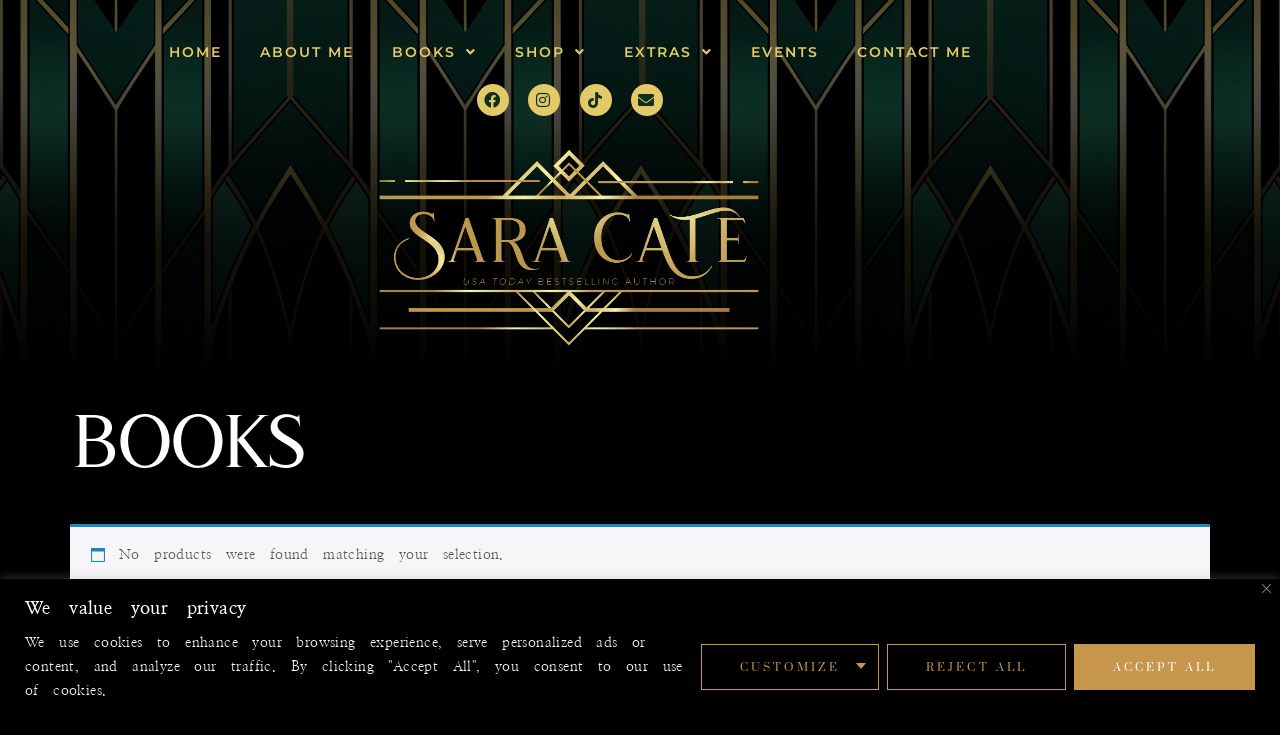

--- FILE ---
content_type: text/html; charset=UTF-8
request_url: https://saracatebooks.com/product-category/books/
body_size: 37087
content:
<!doctype html>
<html dir="ltr" lang="en-US" prefix="og: https://ogp.me/ns#">
<head>
	<meta charset="UTF-8">
	<meta name="viewport" content="width=device-width, initial-scale=1">
	<link rel="profile" href="https://gmpg.org/xfn/11">
	<title>Books - Sara Cate</title>
<style id="wpforms-css-vars-root">
				:root {
				--wpforms-field-border-radius: 3px;
--wpforms-field-border-style: solid;
--wpforms-field-border-size: 1px;
--wpforms-field-background-color: #ffffff;
--wpforms-field-border-color: rgba( 0, 0, 0, 0.25 );
--wpforms-field-border-color-spare: rgba( 0, 0, 0, 0.25 );
--wpforms-field-text-color: rgba( 0, 0, 0, 0.7 );
--wpforms-field-menu-color: #ffffff;
--wpforms-label-color: rgba( 0, 0, 0, 0.85 );
--wpforms-label-sublabel-color: rgba( 0, 0, 0, 0.55 );
--wpforms-label-error-color: #d63637;
--wpforms-button-border-radius: 3px;
--wpforms-button-border-style: none;
--wpforms-button-border-size: 1px;
--wpforms-button-background-color: #066aab;
--wpforms-button-border-color: #066aab;
--wpforms-button-text-color: #ffffff;
--wpforms-page-break-color: #066aab;
--wpforms-background-image: none;
--wpforms-background-position: center center;
--wpforms-background-repeat: no-repeat;
--wpforms-background-size: cover;
--wpforms-background-width: 100px;
--wpforms-background-height: 100px;
--wpforms-background-color: rgba( 0, 0, 0, 0 );
--wpforms-background-url: none;
--wpforms-container-padding: 0px;
--wpforms-container-border-style: none;
--wpforms-container-border-width: 1px;
--wpforms-container-border-color: #000000;
--wpforms-container-border-radius: 3px;
--wpforms-field-size-input-height: 43px;
--wpforms-field-size-input-spacing: 15px;
--wpforms-field-size-font-size: 16px;
--wpforms-field-size-line-height: 19px;
--wpforms-field-size-padding-h: 14px;
--wpforms-field-size-checkbox-size: 16px;
--wpforms-field-size-sublabel-spacing: 5px;
--wpforms-field-size-icon-size: 1;
--wpforms-label-size-font-size: 16px;
--wpforms-label-size-line-height: 19px;
--wpforms-label-size-sublabel-font-size: 14px;
--wpforms-label-size-sublabel-line-height: 17px;
--wpforms-button-size-font-size: 17px;
--wpforms-button-size-height: 41px;
--wpforms-button-size-padding-h: 15px;
--wpforms-button-size-margin-top: 10px;
--wpforms-container-shadow-size-box-shadow: none;
			}
			</style>
		<!-- All in One SEO 4.9.3 - aioseo.com -->
	<meta name="robots" content="max-image-preview:large" />
	<link rel="canonical" href="https://saracatebooks.com/product-category/books/" />
	<meta name="generator" content="All in One SEO (AIOSEO) 4.9.3" />
		<script type="application/ld+json" class="aioseo-schema">
			{"@context":"https:\/\/schema.org","@graph":[{"@type":"BreadcrumbList","@id":"https:\/\/saracatebooks.com\/product-category\/books\/#breadcrumblist","itemListElement":[{"@type":"ListItem","@id":"https:\/\/saracatebooks.com#listItem","position":1,"name":"Home","item":"https:\/\/saracatebooks.com","nextItem":{"@type":"ListItem","@id":"https:\/\/saracatebooks.com\/product-category\/books\/#listItem","name":"Books"}},{"@type":"ListItem","@id":"https:\/\/saracatebooks.com\/product-category\/books\/#listItem","position":2,"name":"Books","previousItem":{"@type":"ListItem","@id":"https:\/\/saracatebooks.com#listItem","name":"Home"}}]},{"@type":"CollectionPage","@id":"https:\/\/saracatebooks.com\/product-category\/books\/#collectionpage","url":"https:\/\/saracatebooks.com\/product-category\/books\/","name":"Books - Sara Cate","inLanguage":"en-US","isPartOf":{"@id":"https:\/\/saracatebooks.com\/#website"},"breadcrumb":{"@id":"https:\/\/saracatebooks.com\/product-category\/books\/#breadcrumblist"}},{"@type":"Organization","@id":"https:\/\/saracatebooks.com\/#organization","name":"Sara Cate","description":"USA Today Bestselling Author","url":"https:\/\/saracatebooks.com\/"},{"@type":"WebSite","@id":"https:\/\/saracatebooks.com\/#website","url":"https:\/\/saracatebooks.com\/","name":"Sara Cate","description":"USA Today Bestselling Author","inLanguage":"en-US","publisher":{"@id":"https:\/\/saracatebooks.com\/#organization"}}]}
		</script>
		<!-- All in One SEO -->

<script type='application/javascript'  id='pys-version-script'>console.log('PixelYourSite Free version 11.1.5.2');</script>
<link rel="alternate" type="application/rss+xml" title="Sara Cate &raquo; Feed" href="https://saracatebooks.com/feed/" />
<link rel="alternate" type="application/rss+xml" title="Sara Cate &raquo; Comments Feed" href="https://saracatebooks.com/comments/feed/" />
<link rel="alternate" type="application/rss+xml" title="Sara Cate &raquo; Books Category Feed" href="https://saracatebooks.com/product-category/books/feed/" />
<style id='wp-img-auto-sizes-contain-inline-css'>
img:is([sizes=auto i],[sizes^="auto," i]){contain-intrinsic-size:3000px 1500px}
/*# sourceURL=wp-img-auto-sizes-contain-inline-css */
</style>
<link rel='stylesheet' id='sbr_styles-css' href='https://saracatebooks.com/wp-content/plugins/reviews-feed/assets/css/sbr-styles.min.css?ver=2.1.1' media='all' />
<link rel='stylesheet' id='sbi_styles-css' href='https://saracatebooks.com/wp-content/plugins/instagram-feed/css/sbi-styles.min.css?ver=6.10.0' media='all' />
<link rel='stylesheet' id='woolentor-product-grid-modern-css' href='https://saracatebooks.com/wp-content/plugins/woolentor-addons/assets/css/product-grid/modern.css?ver=3.3.1' media='all' />
<link rel='stylesheet' id='woolentor-product-grid-luxury-css' href='https://saracatebooks.com/wp-content/plugins/woolentor-addons/assets/css/product-grid/luxury.css?ver=3.3.1' media='all' />
<link rel='stylesheet' id='woolentor-product-grid-editorial-css' href='https://saracatebooks.com/wp-content/plugins/woolentor-addons/assets/css/product-grid/editorial.css?ver=3.3.1' media='all' />
<link rel='stylesheet' id='woolentor-product-grid-magazine-css' href='https://saracatebooks.com/wp-content/plugins/woolentor-addons/assets/css/product-grid/magazine.css?ver=3.3.1' media='all' />
<link rel='stylesheet' id='font-awesome-5-all-css' href='https://saracatebooks.com/wp-content/plugins/elementor/assets/lib/font-awesome/css/all.min.css?ver=3.34.2' media='all' />
<link rel='stylesheet' id='font-awesome-4-shim-css' href='https://saracatebooks.com/wp-content/plugins/elementor/assets/lib/font-awesome/css/v4-shims.min.css?ver=3.34.2' media='all' />
<link rel='stylesheet' id='hfe-widgets-style-css' href='https://saracatebooks.com/wp-content/plugins/header-footer-elementor/inc/widgets-css/frontend.css?ver=2.8.1' media='all' />
<link rel='stylesheet' id='hfe-woo-product-grid-css' href='https://saracatebooks.com/wp-content/plugins/header-footer-elementor/inc/widgets-css/woo-products.css?ver=2.8.1' media='all' />
<link rel='stylesheet' id='shopengine-public-css' href='https://saracatebooks.com/wp-content/plugins/shopengine/assets/css/shopengine-public.css?ver=4.8.7' media='all' />
<link rel='stylesheet' id='shopengine-widget-frontend-css' href='https://saracatebooks.com/wp-content/plugins/shopengine/widgets/init/assets/css/widget-frontend.css?ver=4.8.7' media='all' />
<link rel='stylesheet' id='shopengine-frontend-font-awesome-css' href='https://saracatebooks.com/wp-content/plugins/elementor/assets/lib/font-awesome/css/all.css?ver=4.8.7' media='all' />
<style id='wp-emoji-styles-inline-css'>

	img.wp-smiley, img.emoji {
		display: inline !important;
		border: none !important;
		box-shadow: none !important;
		height: 1em !important;
		width: 1em !important;
		margin: 0 0.07em !important;
		vertical-align: -0.1em !important;
		background: none !important;
		padding: 0 !important;
	}
/*# sourceURL=wp-emoji-styles-inline-css */
</style>
<style id='wp-block-library-inline-css'>
:root{--wp-block-synced-color:#7a00df;--wp-block-synced-color--rgb:122,0,223;--wp-bound-block-color:var(--wp-block-synced-color);--wp-editor-canvas-background:#ddd;--wp-admin-theme-color:#007cba;--wp-admin-theme-color--rgb:0,124,186;--wp-admin-theme-color-darker-10:#006ba1;--wp-admin-theme-color-darker-10--rgb:0,107,160.5;--wp-admin-theme-color-darker-20:#005a87;--wp-admin-theme-color-darker-20--rgb:0,90,135;--wp-admin-border-width-focus:2px}@media (min-resolution:192dpi){:root{--wp-admin-border-width-focus:1.5px}}.wp-element-button{cursor:pointer}:root .has-very-light-gray-background-color{background-color:#eee}:root .has-very-dark-gray-background-color{background-color:#313131}:root .has-very-light-gray-color{color:#eee}:root .has-very-dark-gray-color{color:#313131}:root .has-vivid-green-cyan-to-vivid-cyan-blue-gradient-background{background:linear-gradient(135deg,#00d084,#0693e3)}:root .has-purple-crush-gradient-background{background:linear-gradient(135deg,#34e2e4,#4721fb 50%,#ab1dfe)}:root .has-hazy-dawn-gradient-background{background:linear-gradient(135deg,#faaca8,#dad0ec)}:root .has-subdued-olive-gradient-background{background:linear-gradient(135deg,#fafae1,#67a671)}:root .has-atomic-cream-gradient-background{background:linear-gradient(135deg,#fdd79a,#004a59)}:root .has-nightshade-gradient-background{background:linear-gradient(135deg,#330968,#31cdcf)}:root .has-midnight-gradient-background{background:linear-gradient(135deg,#020381,#2874fc)}:root{--wp--preset--font-size--normal:16px;--wp--preset--font-size--huge:42px}.has-regular-font-size{font-size:1em}.has-larger-font-size{font-size:2.625em}.has-normal-font-size{font-size:var(--wp--preset--font-size--normal)}.has-huge-font-size{font-size:var(--wp--preset--font-size--huge)}.has-text-align-center{text-align:center}.has-text-align-left{text-align:left}.has-text-align-right{text-align:right}.has-fit-text{white-space:nowrap!important}#end-resizable-editor-section{display:none}.aligncenter{clear:both}.items-justified-left{justify-content:flex-start}.items-justified-center{justify-content:center}.items-justified-right{justify-content:flex-end}.items-justified-space-between{justify-content:space-between}.screen-reader-text{border:0;clip-path:inset(50%);height:1px;margin:-1px;overflow:hidden;padding:0;position:absolute;width:1px;word-wrap:normal!important}.screen-reader-text:focus{background-color:#ddd;clip-path:none;color:#444;display:block;font-size:1em;height:auto;left:5px;line-height:normal;padding:15px 23px 14px;text-decoration:none;top:5px;width:auto;z-index:100000}html :where(.has-border-color){border-style:solid}html :where([style*=border-top-color]){border-top-style:solid}html :where([style*=border-right-color]){border-right-style:solid}html :where([style*=border-bottom-color]){border-bottom-style:solid}html :where([style*=border-left-color]){border-left-style:solid}html :where([style*=border-width]){border-style:solid}html :where([style*=border-top-width]){border-top-style:solid}html :where([style*=border-right-width]){border-right-style:solid}html :where([style*=border-bottom-width]){border-bottom-style:solid}html :where([style*=border-left-width]){border-left-style:solid}html :where(img[class*=wp-image-]){height:auto;max-width:100%}:where(figure){margin:0 0 1em}html :where(.is-position-sticky){--wp-admin--admin-bar--position-offset:var(--wp-admin--admin-bar--height,0px)}@media screen and (max-width:600px){html :where(.is-position-sticky){--wp-admin--admin-bar--position-offset:0px}}
/*# sourceURL=/wp-includes/css/dist/block-library/common.min.css */
</style>
<link rel='stylesheet' id='gutenkit-frontend-common-css' href='https://saracatebooks.com/wp-content/plugins/gutenkit-blocks-addon/build/gutenkit/frontend-common.css?ver=a28538744097629e283d' media='all' />
<link rel='stylesheet' id='popup-builder-block-global-css' href='https://saracatebooks.com/wp-content/plugins/popup-builder-block/build/popup/global.css?ver=2.2.2' media='all' />
<link rel='stylesheet' id='contact-form-7-css' href='https://saracatebooks.com/wp-content/plugins/contact-form-7/includes/css/styles.css?ver=6.1.4' media='all' />
<link rel='stylesheet' id='w2s-migrate-woo-to-shopify-css' href='https://saracatebooks.com/wp-content/plugins/w2s-migrate-woo-to-shopify/public/css/vi-w2s-public.css?ver=1.4.1' media='all' />
<link rel='stylesheet' id='woocommerce-layout-css' href='https://saracatebooks.com/wp-content/plugins/woocommerce/assets/css/woocommerce-layout.css?ver=10.4.3' media='all' />
<link rel='stylesheet' id='woocommerce-smallscreen-css' href='https://saracatebooks.com/wp-content/plugins/woocommerce/assets/css/woocommerce-smallscreen.css?ver=10.4.3' media='only screen and (max-width: 768px)' />
<link rel='stylesheet' id='woocommerce-general-css' href='https://saracatebooks.com/wp-content/plugins/woocommerce/assets/css/woocommerce.css?ver=10.4.3' media='all' />
<style id='woocommerce-inline-inline-css'>
.woocommerce form .form-row .required { visibility: visible; }
/*# sourceURL=woocommerce-inline-inline-css */
</style>
<link rel='stylesheet' id='hfe-style-css' href='https://saracatebooks.com/wp-content/plugins/header-footer-elementor/assets/css/header-footer-elementor.css?ver=2.8.1' media='all' />
<link rel='stylesheet' id='elementor-icons-css' href='https://saracatebooks.com/wp-content/plugins/elementor/assets/lib/eicons/css/elementor-icons.min.css?ver=5.46.0' media='all' />
<link rel='stylesheet' id='elementor-frontend-css' href='https://saracatebooks.com/wp-content/plugins/elementor/assets/css/frontend.min.css?ver=3.34.2' media='all' />
<link rel='stylesheet' id='elementor-post-10625-css' href='https://saracatebooks.com/wp-content/uploads/elementor/css/post-10625.css?ver=1769067127' media='all' />
<link rel='stylesheet' id='sbistyles-css' href='https://saracatebooks.com/wp-content/plugins/instagram-feed/css/sbi-styles.min.css?ver=6.10.0' media='all' />
<link rel='stylesheet' id='gutenkit-third-party-editor-compatibility-css' href='https://saracatebooks.com/wp-content/plugins/popup-builder-block/build/compatibility/frontend.css?ver=3d448a7df93bfa355643' media='all' />
<link rel='stylesheet' id='font-awesome-css' href='https://saracatebooks.com/wp-content/plugins/elementor/assets/lib/font-awesome/css/font-awesome.min.css?ver=4.7.0' media='all' />
<style id='font-awesome-inline-css'>
[data-font="FontAwesome"]:before {font-family: 'FontAwesome' !important;content: attr(data-icon) !important;speak: none !important;font-weight: normal !important;font-variant: normal !important;text-transform: none !important;line-height: 1 !important;font-style: normal !important;-webkit-font-smoothing: antialiased !important;-moz-osx-font-smoothing: grayscale !important;}
/*# sourceURL=font-awesome-inline-css */
</style>
<link rel='stylesheet' id='simple-line-icons-wl-css' href='https://saracatebooks.com/wp-content/plugins/woolentor-addons/assets/css/simple-line-icons.css?ver=3.3.1' media='all' />
<link rel='stylesheet' id='htflexboxgrid-css' href='https://saracatebooks.com/wp-content/plugins/woolentor-addons/assets/css/htflexboxgrid.css?ver=3.3.1' media='all' />
<link rel='stylesheet' id='slick-css' href='https://saracatebooks.com/wp-content/plugins/woolentor-addons/assets/css/slick.css?ver=3.3.1' media='all' />
<link rel='stylesheet' id='woolentor-widgets-css' href='https://saracatebooks.com/wp-content/plugins/woolentor-addons/assets/css/woolentor-widgets.css?ver=3.3.1' media='all' />
<link rel='stylesheet' id='photoswipe-css' href='https://saracatebooks.com/wp-content/plugins/woocommerce/assets/css/photoswipe/photoswipe.min.css?ver=10.4.3' media='all' />
<link rel='stylesheet' id='photoswipe-default-skin-css' href='https://saracatebooks.com/wp-content/plugins/woocommerce/assets/css/photoswipe/default-skin/default-skin.min.css?ver=10.4.3' media='all' />
<link rel='stylesheet' id='woolentor-quickview-css' href='https://saracatebooks.com/wp-content/plugins/woolentor-addons/includes/modules/quickview/assets/css/frontend.css?ver=3.3.1' media='all' />
<link rel='stylesheet' id='cute-alert-css' href='https://saracatebooks.com/wp-content/plugins/metform/public/assets/lib/cute-alert/style.css?ver=4.1.2' media='all' />
<link rel='stylesheet' id='text-editor-style-css' href='https://saracatebooks.com/wp-content/plugins/metform/public/assets/css/text-editor.css?ver=4.1.2' media='all' />
<link rel='stylesheet' id='hello-elementor-css' href='https://saracatebooks.com/wp-content/themes/hello-elementor/assets/css/reset.css?ver=3.4.6' media='all' />
<link rel='stylesheet' id='hello-elementor-theme-style-css' href='https://saracatebooks.com/wp-content/themes/hello-elementor/assets/css/theme.css?ver=3.4.6' media='all' />
<link rel='stylesheet' id='hello-elementor-header-footer-css' href='https://saracatebooks.com/wp-content/themes/hello-elementor/assets/css/header-footer.css?ver=3.4.6' media='all' />
<link rel='stylesheet' id='widget-social-icons-css' href='https://saracatebooks.com/wp-content/plugins/elementor/assets/css/widget-social-icons.min.css?ver=3.34.2' media='all' />
<link rel='stylesheet' id='e-apple-webkit-css' href='https://saracatebooks.com/wp-content/plugins/elementor/assets/css/conditionals/apple-webkit.min.css?ver=3.34.2' media='all' />
<link rel='stylesheet' id='widget-image-css' href='https://saracatebooks.com/wp-content/plugins/elementor/assets/css/widget-image.min.css?ver=3.34.2' media='all' />
<link rel='stylesheet' id='widget-heading-css' href='https://saracatebooks.com/wp-content/plugins/elementor/assets/css/widget-heading.min.css?ver=3.34.2' media='all' />
<link rel='stylesheet' id='elementor-post-10656-css' href='https://saracatebooks.com/wp-content/uploads/elementor/css/post-10656.css?ver=1769067127' media='all' />
<link rel='stylesheet' id='elementor-post-278-css' href='https://saracatebooks.com/wp-content/uploads/elementor/css/post-278.css?ver=1769067127' media='all' />
<link rel='stylesheet' id='shopengine-modal-styles-css' href='https://saracatebooks.com/wp-content/plugins/shopengine/assets/css/shopengine-modal.css?ver=4.8.7' media='all' />
<link rel='stylesheet' id='wp-color-picker-css' href='https://saracatebooks.com/wp-admin/css/color-picker.min.css?ver=6.9' media='all' />
<link rel='stylesheet' id='shopengine-swatches-loop-css-css' href='https://saracatebooks.com/wp-content/plugins/shopengine/modules/swatches/loop-product-support/assets/swatches.css?ver=1769115107' media='all' />
<link rel='stylesheet' id='shopengine-wishlist-css' href='https://saracatebooks.com/wp-content/plugins/shopengine/modules/wishlist/assets/css/wishlist.css?ver=4.8.7' media='all' />
<link rel='stylesheet' id='shopengine-comparison-css' href='https://saracatebooks.com/wp-content/plugins/shopengine/modules/comparison/assets/css/comparison.css?ver=6.9' media='all' />
<link rel='stylesheet' id='shopengine-css-front-css' href='https://saracatebooks.com/wp-content/plugins/shopengine/modules/swatches/assets/css/frontend.css?ver=4.8.7' media='all' />
<link rel='stylesheet' id='hfe-elementor-icons-css' href='https://saracatebooks.com/wp-content/plugins/elementor/assets/lib/eicons/css/elementor-icons.min.css?ver=5.34.0' media='all' />
<link rel='stylesheet' id='hfe-icons-list-css' href='https://saracatebooks.com/wp-content/plugins/elementor/assets/css/widget-icon-list.min.css?ver=3.24.3' media='all' />
<link rel='stylesheet' id='hfe-social-icons-css' href='https://saracatebooks.com/wp-content/plugins/elementor/assets/css/widget-social-icons.min.css?ver=3.24.0' media='all' />
<link rel='stylesheet' id='hfe-social-share-icons-brands-css' href='https://saracatebooks.com/wp-content/plugins/elementor/assets/lib/font-awesome/css/brands.css?ver=5.15.3' media='all' />
<link rel='stylesheet' id='hfe-social-share-icons-fontawesome-css' href='https://saracatebooks.com/wp-content/plugins/elementor/assets/lib/font-awesome/css/fontawesome.css?ver=5.15.3' media='all' />
<link rel='stylesheet' id='hfe-nav-menu-icons-css' href='https://saracatebooks.com/wp-content/plugins/elementor/assets/lib/font-awesome/css/solid.css?ver=5.15.3' media='all' />
<link rel='stylesheet' id='hfe-widget-blockquote-css' href='https://saracatebooks.com/wp-content/plugins/elementor-pro/assets/css/widget-blockquote.min.css?ver=3.25.0' media='all' />
<link rel='stylesheet' id='hfe-mega-menu-css' href='https://saracatebooks.com/wp-content/plugins/elementor-pro/assets/css/widget-mega-menu.min.css?ver=3.26.2' media='all' />
<link rel='stylesheet' id='hfe-nav-menu-widget-css' href='https://saracatebooks.com/wp-content/plugins/elementor-pro/assets/css/widget-nav-menu.min.css?ver=3.26.0' media='all' />
<link rel='stylesheet' id='ywdpd_owl-css' href='https://saracatebooks.com/wp-content/plugins/yith-woocommerce-dynamic-pricing-and-discounts-premium/assets/css/owl/owl.carousel.min.css?ver=3.12.1' media='all' />
<link rel='stylesheet' id='yith_ywdpd_frontend-css' href='https://saracatebooks.com/wp-content/plugins/yith-woocommerce-dynamic-pricing-and-discounts-premium/assets/css/frontend.css?ver=3.12.1' media='all' />
<link rel='stylesheet' id='hello-elementor-child-style-css' href='https://saracatebooks.com/wp-content/themes/hello-theme-child-master/style.css?ver=2.0.0' media='all' />
<link rel='stylesheet' id='ekit-widget-styles-css' href='https://saracatebooks.com/wp-content/plugins/elementskit-lite/widgets/init/assets/css/widget-styles.css?ver=3.7.8' media='all' />
<link rel='stylesheet' id='ekit-responsive-css' href='https://saracatebooks.com/wp-content/plugins/elementskit-lite/widgets/init/assets/css/responsive.css?ver=3.7.8' media='all' />
<link rel='stylesheet' id='eael-general-css' href='https://saracatebooks.com/wp-content/plugins/essential-addons-for-elementor-lite/assets/front-end/css/view/general.min.css?ver=6.5.8' media='all' />
<link rel='stylesheet' id='elementor-gf-local-nanummyeongjo-css' href='https://saracatebooks.com/wp-content/uploads/elementor/google-fonts/css/nanummyeongjo.css?ver=1742283069' media='all' />
<link rel='stylesheet' id='elementor-gf-local-suranna-css' href='https://saracatebooks.com/wp-content/uploads/elementor/google-fonts/css/suranna.css?ver=1742283070' media='all' />
<link rel='stylesheet' id='elementor-gf-local-roboto-css' href='https://saracatebooks.com/wp-content/uploads/elementor/google-fonts/css/roboto.css?ver=1742283405' media='all' />
<link rel='stylesheet' id='elementor-gf-local-missfajardose-css' href='https://saracatebooks.com/wp-content/uploads/elementor/google-fonts/css/missfajardose.css?ver=1742283406' media='all' />
<link rel='stylesheet' id='elementor-gf-local-prata-css' href='https://saracatebooks.com/wp-content/uploads/elementor/google-fonts/css/prata.css?ver=1742283407' media='all' />
<link rel='stylesheet' id='elementor-gf-local-montserrat-css' href='https://saracatebooks.com/wp-content/uploads/elementor/google-fonts/css/montserrat.css?ver=1742283440' media='all' />
<link rel='stylesheet' id='elementor-icons-shared-0-css' href='https://saracatebooks.com/wp-content/plugins/elementor/assets/lib/font-awesome/css/fontawesome.min.css?ver=5.15.3' media='all' />
<link rel='stylesheet' id='elementor-icons-fa-solid-css' href='https://saracatebooks.com/wp-content/plugins/elementor/assets/lib/font-awesome/css/solid.min.css?ver=5.15.3' media='all' />
<link rel='stylesheet' id='elementor-icons-fa-regular-css' href='https://saracatebooks.com/wp-content/plugins/elementor/assets/lib/font-awesome/css/regular.min.css?ver=5.15.3' media='all' />
<link rel='stylesheet' id='elementor-icons-fa-brands-css' href='https://saracatebooks.com/wp-content/plugins/elementor/assets/lib/font-awesome/css/brands.min.css?ver=5.15.3' media='all' />
<script type="text/template" id="tmpl-variation-template">
	<div class="woocommerce-variation-description">{{{ data.variation.variation_description }}}</div>
	<div class="woocommerce-variation-price">{{{ data.variation.price_html }}}</div>
	<div class="woocommerce-variation-availability">{{{ data.variation.availability_html }}}</div>
</script>
<script type="text/template" id="tmpl-unavailable-variation-template">
	<p role="alert">Sorry, this product is unavailable. Please choose a different combination.</p>
</script>
<script id="jquery-core-js-extra">
var pysFacebookRest = {"restApiUrl":"https://saracatebooks.com/wp-json/pys-facebook/v1/event","debug":""};
//# sourceURL=jquery-core-js-extra
</script>
<script src="https://saracatebooks.com/wp-includes/js/jquery/jquery.min.js?ver=3.7.1" id="jquery-core-js"></script>
<script src="https://saracatebooks.com/wp-includes/js/jquery/jquery-migrate.min.js?ver=3.4.1" id="jquery-migrate-js"></script>
<script id="jquery-js-after">
!function($){"use strict";$(document).ready(function(){$(this).scrollTop()>100&&$(".hfe-scroll-to-top-wrap").removeClass("hfe-scroll-to-top-hide"),$(window).scroll(function(){$(this).scrollTop()<100?$(".hfe-scroll-to-top-wrap").fadeOut(300):$(".hfe-scroll-to-top-wrap").fadeIn(300)}),$(".hfe-scroll-to-top-wrap").on("click",function(){$("html, body").animate({scrollTop:0},300);return!1})})}(jQuery);
!function($){'use strict';$(document).ready(function(){var bar=$('.hfe-reading-progress-bar');if(!bar.length)return;$(window).on('scroll',function(){var s=$(window).scrollTop(),d=$(document).height()-$(window).height(),p=d? s/d*100:0;bar.css('width',p+'%')});});}(jQuery);
if (typeof (window.wpfReadyList) == "undefined") {
			var v = jQuery.fn.jquery;
			if (v && parseInt(v) >= 3 && window.self === window.top) {
				var readyList=[];
				window.originalReadyMethod = jQuery.fn.ready;
				jQuery.fn.ready = function(){
					if(arguments.length && arguments.length > 0 && typeof arguments[0] === "function") {
						readyList.push({"c": this, "a": arguments});
					}
					return window.originalReadyMethod.apply( this, arguments );
				};
				window.wpfReadyList = readyList;
			}}
//# sourceURL=jquery-js-after
</script>
<script id="cookie-law-info-js-extra">
var _ckyConfig = {"_ipData":[],"_assetsURL":"https://saracatebooks.com/wp-content/plugins/cookie-law-info/lite/frontend/images/","_publicURL":"https://saracatebooks.com","_expiry":"365","_categories":[{"name":"Necessary","slug":"necessary","isNecessary":true,"ccpaDoNotSell":true,"cookies":[],"active":true,"defaultConsent":{"gdpr":true,"ccpa":true}},{"name":"Functional","slug":"functional","isNecessary":false,"ccpaDoNotSell":true,"cookies":[],"active":true,"defaultConsent":{"gdpr":false,"ccpa":false}},{"name":"Analytics","slug":"analytics","isNecessary":false,"ccpaDoNotSell":true,"cookies":[],"active":true,"defaultConsent":{"gdpr":false,"ccpa":false}},{"name":"Performance","slug":"performance","isNecessary":false,"ccpaDoNotSell":true,"cookies":[],"active":true,"defaultConsent":{"gdpr":false,"ccpa":false}},{"name":"Advertisement","slug":"advertisement","isNecessary":false,"ccpaDoNotSell":true,"cookies":[],"active":true,"defaultConsent":{"gdpr":false,"ccpa":false}}],"_activeLaw":"gdpr","_rootDomain":"","_block":"1","_showBanner":"1","_bannerConfig":{"settings":{"type":"classic","preferenceCenterType":"pushdown","position":"bottom","applicableLaw":"gdpr"},"behaviours":{"reloadBannerOnAccept":false,"loadAnalyticsByDefault":false,"animations":{"onLoad":"animate","onHide":"sticky"}},"config":{"revisitConsent":{"status":true,"tag":"revisit-consent","position":"bottom-left","meta":{"url":"#"},"styles":{"background-color":"#C5964C"},"elements":{"title":{"type":"text","tag":"revisit-consent-title","status":true,"styles":{"color":"#0056a7"}}}},"preferenceCenter":{"toggle":{"status":true,"tag":"detail-category-toggle","type":"toggle","states":{"active":{"styles":{"background-color":"#1863DC"}},"inactive":{"styles":{"background-color":"#D0D5D2"}}}}},"categoryPreview":{"status":false,"toggle":{"status":true,"tag":"detail-category-preview-toggle","type":"toggle","states":{"active":{"styles":{"background-color":"#1863DC"}},"inactive":{"styles":{"background-color":"#D0D5D2"}}}}},"videoPlaceholder":{"status":true,"styles":{"background-color":"#C5964C","border-color":"#C5964C","color":"#ffffff"}},"readMore":{"status":false,"tag":"readmore-button","type":"link","meta":{"noFollow":true,"newTab":true},"styles":{"color":"#C5964C","background-color":"transparent","border-color":"transparent"}},"showMore":{"status":true,"tag":"show-desc-button","type":"button","styles":{"color":"#1863DC"}},"showLess":{"status":true,"tag":"hide-desc-button","type":"button","styles":{"color":"#1863DC"}},"alwaysActive":{"status":true,"tag":"always-active","styles":{"color":"#008000"}},"manualLinks":{"status":true,"tag":"manual-links","type":"link","styles":{"color":"#1863DC"}},"auditTable":{"status":true},"optOption":{"status":true,"toggle":{"status":true,"tag":"optout-option-toggle","type":"toggle","states":{"active":{"styles":{"background-color":"#1863dc"}},"inactive":{"styles":{"background-color":"#FFFFFF"}}}}}}},"_version":"3.3.9.1","_logConsent":"1","_tags":[{"tag":"accept-button","styles":{"color":"#FFFFFF","background-color":"#c5964c","border-color":"#C5964C"}},{"tag":"reject-button","styles":{"color":"#C5964C","background-color":"transparent","border-color":"#C5964C"}},{"tag":"settings-button","styles":{"color":"#C5964C","background-color":"transparent","border-color":"#C5964C"}},{"tag":"readmore-button","styles":{"color":"#C5964C","background-color":"transparent","border-color":"transparent"}},{"tag":"donotsell-button","styles":{"color":"#1863DC","background-color":"transparent","border-color":"transparent"}},{"tag":"show-desc-button","styles":{"color":"#1863DC"}},{"tag":"hide-desc-button","styles":{"color":"#1863DC"}},{"tag":"cky-always-active","styles":[]},{"tag":"cky-link","styles":[]},{"tag":"accept-button","styles":{"color":"#FFFFFF","background-color":"#c5964c","border-color":"#C5964C"}},{"tag":"revisit-consent","styles":{"background-color":"#C5964C"}}],"_shortCodes":[{"key":"cky_readmore","content":"\u003Ca href=\"https://saracatebooks.com/privacy-policy/\" class=\"cky-policy\" aria-label=\"Privacy Policy\" target=\"_blank\" rel=\"noopener\" data-cky-tag=\"readmore-button\"\u003EPrivacy Policy\u003C/a\u003E","tag":"readmore-button","status":false,"attributes":{"rel":"nofollow","target":"_blank"}},{"key":"cky_show_desc","content":"\u003Cbutton class=\"cky-show-desc-btn\" data-cky-tag=\"show-desc-button\" aria-label=\"Show more\"\u003EShow more\u003C/button\u003E","tag":"show-desc-button","status":true,"attributes":[]},{"key":"cky_hide_desc","content":"\u003Cbutton class=\"cky-show-desc-btn\" data-cky-tag=\"hide-desc-button\" aria-label=\"Show less\"\u003EShow less\u003C/button\u003E","tag":"hide-desc-button","status":true,"attributes":[]},{"key":"cky_optout_show_desc","content":"[cky_optout_show_desc]","tag":"optout-show-desc-button","status":true,"attributes":[]},{"key":"cky_optout_hide_desc","content":"[cky_optout_hide_desc]","tag":"optout-hide-desc-button","status":true,"attributes":[]},{"key":"cky_category_toggle_label","content":"[cky_{{status}}_category_label] [cky_preference_{{category_slug}}_title]","tag":"","status":true,"attributes":[]},{"key":"cky_enable_category_label","content":"Enable","tag":"","status":true,"attributes":[]},{"key":"cky_disable_category_label","content":"Disable","tag":"","status":true,"attributes":[]},{"key":"cky_video_placeholder","content":"\u003Cdiv class=\"video-placeholder-normal\" data-cky-tag=\"video-placeholder\" id=\"[UNIQUEID]\"\u003E\u003Cp class=\"video-placeholder-text-normal\" data-cky-tag=\"placeholder-title\"\u003EPlease accept cookies to access this content\u003C/p\u003E\u003C/div\u003E","tag":"","status":true,"attributes":[]},{"key":"cky_enable_optout_label","content":"Enable","tag":"","status":true,"attributes":[]},{"key":"cky_disable_optout_label","content":"Disable","tag":"","status":true,"attributes":[]},{"key":"cky_optout_toggle_label","content":"[cky_{{status}}_optout_label] [cky_optout_option_title]","tag":"","status":true,"attributes":[]},{"key":"cky_optout_option_title","content":"Do Not Sell or Share My Personal Information","tag":"","status":true,"attributes":[]},{"key":"cky_optout_close_label","content":"Close","tag":"","status":true,"attributes":[]},{"key":"cky_preference_close_label","content":"Close","tag":"","status":true,"attributes":[]}],"_rtl":"","_language":"en","_providersToBlock":[]};
var _ckyStyles = {"css":".cky-hide{display: none;}.cky-btn-revisit-wrapper{display: flex; align-items: center; justify-content: center; background: #0056a7; width: 45px; height: 45px; border-radius: 50%; position: fixed; z-index: 999999; cursor: pointer;}.cky-revisit-bottom-left{bottom: 15px; left: 15px;}.cky-revisit-bottom-right{bottom: 15px; right: 15px;}.cky-btn-revisit-wrapper .cky-btn-revisit{display: flex; align-items: center; justify-content: center; background: none; border: none; cursor: pointer; position: relative; margin: 0; padding: 0;}.cky-btn-revisit-wrapper .cky-btn-revisit img{max-width: fit-content; margin: 0; height: 30px; width: 30px;}.cky-revisit-bottom-left:hover::before{content: attr(data-tooltip); position: absolute; background: #4E4B66; color: #ffffff; left: calc(100% + 7px); font-size: 12px; line-height: 16px; width: max-content; padding: 4px 8px; border-radius: 4px;}.cky-revisit-bottom-left:hover::after{position: absolute; content: \"\"; border: 5px solid transparent; left: calc(100% + 2px); border-left-width: 0; border-right-color: #4E4B66;}.cky-revisit-bottom-right:hover::before{content: attr(data-tooltip); position: absolute; background: #4E4B66; color: #ffffff; right: calc(100% + 7px); font-size: 12px; line-height: 16px; width: max-content; padding: 4px 8px; border-radius: 4px;}.cky-revisit-bottom-right:hover::after{position: absolute; content: \"\"; border: 5px solid transparent; right: calc(100% + 2px); border-right-width: 0; border-left-color: #4E4B66;}.cky-revisit-hide{display: none;}.cky-consent-container{position: fixed; width: 100%; box-sizing: border-box; z-index: 9999999;}.cky-classic-bottom{bottom: 0; left: 0;}.cky-classic-top{top: 0; left: 0;}.cky-consent-container .cky-consent-bar{background: #ffffff; border: 1px solid; padding: 16.5px 24px; box-shadow: 0 -1px 10px 0 #acabab4d;}.cky-consent-bar .cky-banner-btn-close{position: absolute; right: 9px; top: 5px; background: none; border: none; cursor: pointer; padding: 0; margin: 0; height: auto; width: auto; min-height: 0; line-height: 0; text-shadow: none; box-shadow: none;}.cky-consent-bar .cky-banner-btn-close img{width: 9px; height: 9px; margin: 0;}.cky-custom-brand-logo-wrapper .cky-custom-brand-logo{width: 100px; height: auto; margin: 0 0 10px 0;}.cky-notice .cky-title{color: #212121; font-weight: 700; font-size: 18px; line-height: 24px; margin: 0 0 10px 0;}.cky-notice-group{display: flex; justify-content: space-between; align-items: center;}.cky-notice-des *{font-size: 14px;}.cky-notice-des{color: #212121; font-size: 14px; line-height: 24px; font-weight: 400;}.cky-notice-des img{height: 25px; width: 25px;}.cky-consent-bar .cky-notice-des p{color: inherit; margin-top: 0; overflow-wrap: break-word;}.cky-notice-des p:last-child{margin-bottom: 0;}.cky-notice-des a.cky-policy,.cky-notice-des button.cky-policy{font-size: 14px; color: #1863dc; white-space: nowrap; cursor: pointer; background: transparent; border: 1px solid; text-decoration: underline;}.cky-notice-des button.cky-policy{padding: 0;}.cky-notice-des a.cky-policy:focus-visible,.cky-consent-bar .cky-banner-btn-close:focus-visible,.cky-notice-des button.cky-policy:focus-visible,.cky-category-direct-switch input[type=\"checkbox\"]:focus-visible,.cky-preference-content-wrapper .cky-show-desc-btn:focus-visible,.cky-accordion-header .cky-accordion-btn:focus-visible,.cky-switch input[type=\"checkbox\"]:focus-visible,.cky-footer-wrapper a:focus-visible,.cky-btn:focus-visible{outline: 2px solid #1863dc; outline-offset: 2px;}.cky-btn:focus:not(:focus-visible),.cky-accordion-header .cky-accordion-btn:focus:not(:focus-visible),.cky-preference-content-wrapper .cky-show-desc-btn:focus:not(:focus-visible),.cky-btn-revisit-wrapper .cky-btn-revisit:focus:not(:focus-visible),.cky-preference-header .cky-btn-close:focus:not(:focus-visible),.cky-banner-btn-close:focus:not(:focus-visible){outline: 0;}button.cky-show-desc-btn:not(:hover):not(:active){color: #1863dc; background: transparent;}button.cky-accordion-btn:not(:hover):not(:active),button.cky-banner-btn-close:not(:hover):not(:active),button.cky-btn-close:not(:hover):not(:active),button.cky-btn-revisit:not(:hover):not(:active){background: transparent;}.cky-consent-bar button:hover,.cky-modal.cky-modal-open button:hover,.cky-consent-bar button:focus,.cky-modal.cky-modal-open button:focus{text-decoration: none;}.cky-notice-btn-wrapper{display: flex; justify-content: center; align-items: center; margin-left: 15px;}.cky-notice-btn-wrapper .cky-btn{text-shadow: none; box-shadow: none;}.cky-btn{font-size: 14px; font-family: inherit; line-height: 24px; padding: 8px 27px; font-weight: 500; margin: 0 8px 0 0; border-radius: 2px; white-space: nowrap; cursor: pointer; text-align: center; text-transform: none; min-height: 0;}.cky-btn:hover{opacity: 0.8;}.cky-btn-customize{color: #1863dc; background: transparent; border: 2px solid; border-color: #1863dc; padding: 8px 28px 8px 14px; position: relative;}.cky-btn-reject{color: #1863dc; background: transparent; border: 2px solid #1863dc;}.cky-btn-accept{background: #1863dc; color: #ffffff; border: 2px solid #1863dc;}.cky-consent-bar .cky-btn-customize::after{position: absolute; content: \"\"; display: inline-block; top: 18px; right: 12px; border-left: 5px solid transparent; border-right: 5px solid transparent; border-top: 6px solid; border-top-color: inherit;}.cky-consent-container.cky-consent-bar-expand .cky-btn-customize::after{transform: rotate(-180deg);}.cky-btn:last-child{margin-right: 0;}@media (max-width: 768px){.cky-notice-group{display: block;}.cky-notice-btn-wrapper{margin: 0;}.cky-notice-btn-wrapper{flex-wrap: wrap;}.cky-notice-btn-wrapper .cky-btn{flex: auto; max-width: 100%; margin-top: 10px; white-space: unset;}}@media (max-width: 576px){.cky-btn-accept{order: 1; width: 100%;}.cky-btn-customize{order: 2;}.cky-btn-reject{order: 3; margin-right: 0;}.cky-consent-container.cky-consent-bar-expand .cky-consent-bar{display: none;}.cky-consent-container .cky-consent-bar{padding: 16.5px 0;}.cky-custom-brand-logo-wrapper .cky-custom-brand-logo, .cky-notice .cky-title, .cky-notice-des, .cky-notice-btn-wrapper, .cky-category-direct-preview-wrapper{padding: 0 24px;}.cky-notice-des{max-height: 40vh; overflow-y: scroll;}}@media (max-width: 352px){.cky-notice .cky-title{font-size: 16px;}.cky-notice-des *{font-size: 12px;}.cky-notice-des, .cky-btn, .cky-notice-des a.cky-policy{font-size: 12px;}}.cky-preference-wrapper{display: none;}.cky-consent-container.cky-classic-bottom.cky-consent-bar-expand{animation: cky-classic-expand 1s;}.cky-consent-container.cky-classic-bottom.cky-consent-bar-expand .cky-preference-wrapper{display: block;}@keyframes cky-classic-expand{0%{transform: translateY(50%);}100%{transform: translateY(0%);}}.cky-consent-container.cky-classic-top .cky-preference-wrapper{animation: cky-classic-top-expand 1s;}.cky-consent-container.cky-classic-top.cky-consent-bar-expand .cky-preference-wrapper{display: block;}@keyframes cky-classic-top-expand{0%{opacity: 0; transform: translateY(-50%);}50%{opacity: 0;}100%{opacity: 1; transform: translateY(0%);}}.cky-preference{padding: 0 24px; color: #212121; overflow-y: scroll; max-height: 48vh;}.cky-preference-center,.cky-preference,.cky-preference-header,.cky-footer-wrapper{background-color: inherit;}.cky-preference-center,.cky-preference,.cky-preference-body-wrapper,.cky-accordion-wrapper{color: inherit;}.cky-preference-header .cky-btn-close{cursor: pointer; vertical-align: middle; padding: 0; margin: 0; display: none; background: none; border: none; height: auto; width: auto; min-height: 0; line-height: 0; box-shadow: none; text-shadow: none;}.cky-preference-header .cky-btn-close img{margin: 0; height: 10px; width: 10px;}.cky-preference-header{margin: 16px 0 0 0; display: flex; align-items: center; justify-content: space-between;}.cky-preference-header .cky-preference-title{font-size: 18px; font-weight: 700; line-height: 24px;}.cky-preference-content-wrapper *{font-size: 14px;}.cky-preference-content-wrapper{font-size: 14px; line-height: 24px; font-weight: 400; padding: 12px 0; border-bottom: 1px solid;}.cky-preference-content-wrapper img{height: 25px; width: 25px;}.cky-preference-content-wrapper .cky-show-desc-btn{font-size: 14px; font-family: inherit; color: #1863dc; text-decoration: none; line-height: 24px; padding: 0; margin: 0; white-space: nowrap; cursor: pointer; background: transparent; border-color: transparent; text-transform: none; min-height: 0; text-shadow: none; box-shadow: none;}.cky-preference-body-wrapper .cky-preference-content-wrapper p{color: inherit; margin-top: 0;}.cky-accordion-wrapper{margin-bottom: 10px;}.cky-accordion{border-bottom: 1px solid;}.cky-accordion:last-child{border-bottom: none;}.cky-accordion .cky-accordion-item{display: flex; margin-top: 10px;}.cky-accordion .cky-accordion-body{display: none;}.cky-accordion.cky-accordion-active .cky-accordion-body{display: block; padding: 0 22px; margin-bottom: 16px;}.cky-accordion-header-wrapper{cursor: pointer; width: 100%;}.cky-accordion-item .cky-accordion-header{display: flex; justify-content: space-between; align-items: center;}.cky-accordion-header .cky-accordion-btn{font-size: 16px; font-family: inherit; color: #212121; line-height: 24px; background: none; border: none; font-weight: 700; padding: 0; margin: 0; cursor: pointer; text-transform: none; min-height: 0; text-shadow: none; box-shadow: none;}.cky-accordion-header .cky-always-active{color: #008000; font-weight: 600; line-height: 24px; font-size: 14px;}.cky-accordion-header-des *{font-size: 14px;}.cky-accordion-header-des{color: #212121; font-size: 14px; line-height: 24px; margin: 10px 0 16px 0;}.cky-accordion-header-wrapper .cky-accordion-header-des p{color: inherit; margin-top: 0;}.cky-accordion-chevron{margin-right: 22px; position: relative; cursor: pointer;}.cky-accordion-chevron-hide{display: none;}.cky-accordion .cky-accordion-chevron i::before{content: \"\"; position: absolute; border-right: 1.4px solid; border-bottom: 1.4px solid; border-color: inherit; height: 6px; width: 6px; -webkit-transform: rotate(-45deg); -moz-transform: rotate(-45deg); -ms-transform: rotate(-45deg); -o-transform: rotate(-45deg); transform: rotate(-45deg); transition: all 0.2s ease-in-out; top: 8px;}.cky-accordion.cky-accordion-active .cky-accordion-chevron i::before{-webkit-transform: rotate(45deg); -moz-transform: rotate(45deg); -ms-transform: rotate(45deg); -o-transform: rotate(45deg); transform: rotate(45deg);}.cky-audit-table{background: #f4f4f4; border-radius: 6px;}.cky-audit-table .cky-empty-cookies-text{color: inherit; font-size: 12px; line-height: 24px; margin: 0; padding: 10px;}.cky-audit-table .cky-cookie-des-table{font-size: 12px; line-height: 24px; font-weight: normal; padding: 15px 10px; border-bottom: 1px solid; border-bottom-color: inherit; margin: 0;}.cky-audit-table .cky-cookie-des-table:last-child{border-bottom: none;}.cky-audit-table .cky-cookie-des-table li{list-style-type: none; display: flex; padding: 3px 0;}.cky-audit-table .cky-cookie-des-table li:first-child{padding-top: 0;}.cky-cookie-des-table li div:first-child{width: 100px; font-weight: 600; word-break: break-word; word-wrap: break-word;}.cky-cookie-des-table li div:last-child{flex: 1; word-break: break-word; word-wrap: break-word; margin-left: 8px;}.cky-cookie-des-table li div:last-child p{color: inherit; margin-top: 0;}.cky-cookie-des-table li div:last-child p:last-child{margin-bottom: 0;}.cky-prefrence-btn-wrapper{display: flex; align-items: center; justify-content: flex-end; padding: 18px 24px; border-top: 1px solid;}.cky-prefrence-btn-wrapper .cky-btn{text-shadow: none; box-shadow: none;}.cky-category-direct-preview-btn-wrapper .cky-btn-preferences{text-shadow: none; box-shadow: none;}.cky-prefrence-btn-wrapper .cky-btn-accept,.cky-prefrence-btn-wrapper .cky-btn-reject{display: none;}.cky-btn-preferences{color: #1863dc; background: transparent; border: 2px solid #1863dc;}.cky-footer-wrapper{position: relative;}.cky-footer-shadow{display: block; width: 100%; height: 40px; background: linear-gradient(180deg, rgba(255, 255, 255, 0) 0%, #ffffff 100%); position: absolute; bottom: 100%;}.cky-preference-center,.cky-preference,.cky-preference-body-wrapper,.cky-preference-content-wrapper,.cky-accordion-wrapper,.cky-accordion,.cky-footer-wrapper,.cky-prefrence-btn-wrapper{border-color: inherit;}@media (max-width: 768px){.cky-preference{max-height: 35vh;}}@media (max-width: 576px){.cky-consent-bar-hide{display: none;}.cky-preference{max-height: 100vh; padding: 0;}.cky-preference-body-wrapper{padding: 60px 24px 200px;}.cky-preference-body-wrapper-reject-hide{padding: 60px 24px 165px;}.cky-preference-header{position: fixed; width: 100%; box-sizing: border-box; z-index: 999999999; margin: 0; padding: 16px 24px; border-bottom: 1px solid #f4f4f4;}.cky-preference-header .cky-btn-close{display: block;}.cky-prefrence-btn-wrapper{display: block;}.cky-accordion.cky-accordion-active .cky-accordion-body{padding-right: 0;}.cky-prefrence-btn-wrapper .cky-btn{width: 100%; margin-top: 10px; margin-right: 0;}.cky-prefrence-btn-wrapper .cky-btn:first-child{margin-top: 0;}.cky-accordion:last-child{padding-bottom: 20px;}.cky-prefrence-btn-wrapper .cky-btn-accept, .cky-prefrence-btn-wrapper .cky-btn-reject{display: block;}.cky-footer-wrapper{position: fixed; bottom: 0; width: 100%;}}@media (max-width: 425px){.cky-accordion-chevron{margin-right: 15px;}.cky-accordion.cky-accordion-active .cky-accordion-body{padding: 0 15px;}}@media (max-width: 352px){.cky-preference-header .cky-preference-title{font-size: 16px;}.cky-preference-content-wrapper *, .cky-accordion-header-des *{font-size: 12px;}.cky-accordion-header-des, .cky-preference-content-wrapper, .cky-preference-content-wrapper .cky-show-desc-btn{font-size: 12px;}.cky-accordion-header .cky-accordion-btn{font-size: 14px;}}.cky-category-direct-preview-wrapper{display: flex; flex-wrap: wrap; align-items: center; justify-content: space-between; margin-top: 16px;}.cky-category-direct-preview{display: flex; flex-wrap: wrap; align-items: center; font-size: 14px; font-weight: 600; line-height: 24px; color: #212121;}.cky-category-direct-preview-section{width: 100%; display: flex; justify-content: space-between; flex-wrap: wrap;}.cky-category-direct-item{display: flex; margin: 0 30px 10px 0; cursor: pointer;}.cky-category-direct-item label{font-size: 14px; font-weight: 600; margin-right: 10px; cursor: pointer; word-break: break-word;}.cky-category-direct-switch input[type=\"checkbox\"]{display: inline-block; position: relative; width: 33px; height: 18px; margin: 0; background: #d0d5d2; -webkit-appearance: none; border-radius: 50px; border: none; cursor: pointer; vertical-align: middle; outline: 0; top: 0;}.cky-category-direct-switch input[type=\"checkbox\"]:checked{background: #1863dc;}.cky-category-direct-switch input[type=\"checkbox\"]:before{position: absolute; content: \"\"; height: 15px; width: 15px; left: 2px; bottom: 2px; margin: 0; border-radius: 50%; background-color: white; -webkit-transition: 0.4s; transition: 0.4s;}.cky-category-direct-switch input[type=\"checkbox\"]:checked:before{-webkit-transform: translateX(14px); -ms-transform: translateX(14px); transform: translateX(14px);}.cky-category-direct-switch input[type=\"checkbox\"]:after{display: none;}.cky-category-direct-switch .cky-category-direct-switch-enabled:checked{background: #818181;}@media (max-width: 576px){.cky-category-direct-preview-wrapper{display: block;}.cky-category-direct-item{justify-content: space-between; width: 45%; margin: 0 0 10px 0;}.cky-category-direct-preview-btn-wrapper .cky-btn-preferences{width: 100%;}}@media (max-width: 352px){.cky-category-direct-preview{font-size: 12px;}}.cky-switch{display: flex;}.cky-switch input[type=\"checkbox\"]{position: relative; width: 44px; height: 24px; margin: 0; background: #d0d5d2; -webkit-appearance: none; border-radius: 50px; cursor: pointer; outline: 0; border: none; top: 0;}.cky-switch input[type=\"checkbox\"]:checked{background: #3a76d8;}.cky-switch input[type=\"checkbox\"]:before{position: absolute; content: \"\"; height: 20px; width: 20px; left: 2px; bottom: 2px; border-radius: 50%; background-color: white; -webkit-transition: 0.4s; transition: 0.4s; margin: 0;}.cky-switch input[type=\"checkbox\"]:after{display: none;}.cky-switch input[type=\"checkbox\"]:checked:before{-webkit-transform: translateX(20px); -ms-transform: translateX(20px); transform: translateX(20px);}@media (max-width: 425px){.cky-switch input[type=\"checkbox\"]{width: 38px; height: 21px;}.cky-switch input[type=\"checkbox\"]:before{height: 17px; width: 17px;}.cky-switch input[type=\"checkbox\"]:checked:before{-webkit-transform: translateX(17px); -ms-transform: translateX(17px); transform: translateX(17px);}}.video-placeholder-youtube{background-size: 100% 100%; background-position: center; background-repeat: no-repeat; background-color: #b2b0b059; position: relative; display: flex; align-items: center; justify-content: center; max-width: 100%;}.video-placeholder-text-youtube{text-align: center; align-items: center; padding: 10px 16px; background-color: #000000cc; color: #ffffff; border: 1px solid; border-radius: 2px; cursor: pointer;}.video-placeholder-normal{background-image: url(\"/wp-content/plugins/cookie-law-info/lite/frontend/images/placeholder.svg\"); background-size: 80px; background-position: center; background-repeat: no-repeat; background-color: #b2b0b059; position: relative; display: flex; align-items: flex-end; justify-content: center; max-width: 100%;}.video-placeholder-text-normal{align-items: center; padding: 10px 16px; text-align: center; border: 1px solid; border-radius: 2px; cursor: pointer;}.cky-rtl{direction: rtl; text-align: right;}.cky-rtl .cky-banner-btn-close{left: 9px; right: auto;}.cky-rtl .cky-notice-btn-wrapper .cky-btn:last-child{margin-right: 8px;}.cky-rtl .cky-notice-btn-wrapper{margin-left: 0; margin-right: 15px;}.cky-rtl .cky-prefrence-btn-wrapper .cky-btn{margin-right: 8px;}.cky-rtl .cky-prefrence-btn-wrapper .cky-btn:first-child{margin-right: 0;}.cky-rtl .cky-accordion .cky-accordion-chevron i::before{border: none; border-left: 1.4px solid; border-top: 1.4px solid; left: 12px;}.cky-rtl .cky-accordion.cky-accordion-active .cky-accordion-chevron i::before{-webkit-transform: rotate(-135deg); -moz-transform: rotate(-135deg); -ms-transform: rotate(-135deg); -o-transform: rotate(-135deg); transform: rotate(-135deg);}.cky-rtl .cky-category-direct-preview-btn-wrapper{margin-right: 15px; margin-left: 0;}.cky-rtl .cky-category-direct-item label{margin-right: 0; margin-left: 10px;}.cky-rtl .cky-category-direct-preview-section .cky-category-direct-item:first-child{margin: 0 0 10px 0;}@media (max-width: 992px){.cky-rtl .cky-category-direct-preview-btn-wrapper{margin-right: 0;}}@media (max-width: 768px){.cky-rtl .cky-notice-btn-wrapper{margin-right: 0;}.cky-rtl .cky-notice-btn-wrapper .cky-btn:first-child{margin-right: 0;}}@media (max-width: 576px){.cky-rtl .cky-prefrence-btn-wrapper .cky-btn{margin-right: 0;}.cky-rtl .cky-notice-btn-wrapper .cky-btn{margin-right: 0;}.cky-rtl .cky-notice-btn-wrapper .cky-btn:last-child{margin-right: 0;}.cky-rtl .cky-notice-btn-wrapper .cky-btn-reject{margin-right: 8px;}.cky-rtl .cky-accordion.cky-accordion-active .cky-accordion-body{padding: 0 22px 0 0;}}@media (max-width: 425px){.cky-rtl .cky-accordion.cky-accordion-active .cky-accordion-body{padding: 0 15px 0 0;}}"};
//# sourceURL=cookie-law-info-js-extra
</script>
<script src="https://saracatebooks.com/wp-content/plugins/cookie-law-info/lite/frontend/js/script.min.js?ver=3.3.9.1" id="cookie-law-info-js"></script>
<script src="https://saracatebooks.com/wp-content/plugins/elementor/assets/lib/font-awesome/js/v4-shims.min.js?ver=3.34.2" id="font-awesome-4-shim-js"></script>
<script src="https://saracatebooks.com/wp-content/plugins/w2s-migrate-woo-to-shopify/public/js/vi-w2s-public.js?ver=1.4.1" id="w2s-migrate-woo-to-shopify-js"></script>
<script src="https://saracatebooks.com/wp-content/plugins/woocommerce/assets/js/jquery-blockui/jquery.blockUI.min.js?ver=2.7.0-wc.10.4.3" id="wc-jquery-blockui-js" data-wp-strategy="defer"></script>
<script id="wc-add-to-cart-js-extra">
var wc_add_to_cart_params = {"ajax_url":"/wp-admin/admin-ajax.php","wc_ajax_url":"/?wc-ajax=%%endpoint%%","i18n_view_cart":"View cart","cart_url":"https://saracatebooks.com/cart/","is_cart":"","cart_redirect_after_add":"no"};
//# sourceURL=wc-add-to-cart-js-extra
</script>
<script src="https://saracatebooks.com/wp-content/plugins/woocommerce/assets/js/frontend/add-to-cart.min.js?ver=10.4.3" id="wc-add-to-cart-js" defer data-wp-strategy="defer"></script>
<script src="https://saracatebooks.com/wp-content/plugins/woocommerce/assets/js/js-cookie/js.cookie.min.js?ver=2.1.4-wc.10.4.3" id="wc-js-cookie-js" defer data-wp-strategy="defer"></script>
<script id="woocommerce-js-extra">
var woocommerce_params = {"ajax_url":"/wp-admin/admin-ajax.php","wc_ajax_url":"/?wc-ajax=%%endpoint%%","i18n_password_show":"Show password","i18n_password_hide":"Hide password"};
//# sourceURL=woocommerce-js-extra
</script>
<script src="https://saracatebooks.com/wp-content/plugins/woocommerce/assets/js/frontend/woocommerce.min.js?ver=10.4.3" id="woocommerce-js" defer data-wp-strategy="defer"></script>
<script src="https://saracatebooks.com/wp-includes/js/underscore.min.js?ver=1.13.7" id="underscore-js"></script>
<script id="wp-util-js-extra">
var _wpUtilSettings = {"ajax":{"url":"/wp-admin/admin-ajax.php"}};
//# sourceURL=wp-util-js-extra
</script>
<script src="https://saracatebooks.com/wp-includes/js/wp-util.min.js?ver=6.9" id="wp-util-js"></script>
<script src="https://saracatebooks.com/wp-content/plugins/woocommerce/assets/js/photoswipe/photoswipe.min.js?ver=4.1.1-wc.10.4.3" id="wc-photoswipe-js" data-wp-strategy="defer"></script>
<script src="https://saracatebooks.com/wp-content/plugins/shopengine/assets/js/shopengine-modal.js?ver=4.8.7" id="shopengine-modal-script-js"></script>
<script id="shopengine-quickview-js-extra">
var shopEngineQuickView = {"rest_nonce":"ecd615b338"};
//# sourceURL=shopengine-quickview-js-extra
</script>
<script src="https://saracatebooks.com/wp-content/plugins/shopengine/modules/quick-view/assets/js/script.js?ver=6.9" id="shopengine-quickview-js"></script>
<script id="shopengine-wishlist-js-extra">
var shopEngineWishlist = {"product_id":"","resturl":"https://saracatebooks.com/wp-json/","isLoggedIn":"","rest_nonce":"ecd615b338","wishlist_position":"bottom-right","wishlist_added_notice":"Your product is added to wishlist","wishlist_removed_notice":"Your product is removed from wishlist"};
//# sourceURL=shopengine-wishlist-js-extra
</script>
<script src="https://saracatebooks.com/wp-content/plugins/shopengine/modules/wishlist/assets/js/wishlist.js?ver=6.9" id="shopengine-wishlist-js"></script>
<script src="https://saracatebooks.com/wp-content/plugins/pixelyoursite/dist/scripts/jquery.bind-first-0.2.3.min.js?ver=0.2.3" id="jquery-bind-first-js"></script>
<script src="https://saracatebooks.com/wp-content/plugins/pixelyoursite/dist/scripts/js.cookie-2.1.3.min.js?ver=2.1.3" id="js-cookie-pys-js"></script>
<script src="https://saracatebooks.com/wp-content/plugins/pixelyoursite/dist/scripts/tld.min.js?ver=2.3.1" id="js-tld-js"></script>
<script id="pys-js-extra">
var pysOptions = {"staticEvents":{"facebook":{"woo_view_category":[{"delay":0,"type":"static","name":"ViewCategory","pixelIds":["1559745374174451"],"eventID":"46a03390-fb14-4dff-b420-444e39c8e4b6","params":{"content_type":"product","content_name":"Books","page_title":"Books","post_type":"product_cat","post_id":21,"plugin":"PixelYourSite","user_role":"guest","event_url":"saracatebooks.com/product-category/books/"},"e_id":"woo_view_category","ids":[],"hasTimeWindow":false,"timeWindow":0,"woo_order":"","edd_order":""}]}},"dynamicEvents":[],"triggerEvents":[],"triggerEventTypes":[],"facebook":{"pixelIds":["1559745374174451"],"advancedMatching":{"external_id":"decfbbcbfcafcfbbaabbbcaabeaec"},"advancedMatchingEnabled":true,"removeMetadata":false,"wooVariableAsSimple":false,"serverApiEnabled":true,"wooCRSendFromServer":false,"send_external_id":null,"enabled_medical":false,"do_not_track_medical_param":["event_url","post_title","page_title","landing_page","content_name","categories","category_name","tags"],"meta_ldu":false},"debug":"","siteUrl":"https://saracatebooks.com","ajaxUrl":"https://saracatebooks.com/wp-admin/admin-ajax.php","ajax_event":"9235d06852","enable_remove_download_url_param":"1","cookie_duration":"7","last_visit_duration":"60","enable_success_send_form":"","ajaxForServerEvent":"1","ajaxForServerStaticEvent":"1","useSendBeacon":"1","send_external_id":"1","external_id_expire":"180","track_cookie_for_subdomains":"1","google_consent_mode":"1","gdpr":{"ajax_enabled":true,"all_disabled_by_api":false,"facebook_disabled_by_api":false,"analytics_disabled_by_api":false,"google_ads_disabled_by_api":false,"pinterest_disabled_by_api":false,"bing_disabled_by_api":false,"reddit_disabled_by_api":false,"externalID_disabled_by_api":false,"facebook_prior_consent_enabled":true,"analytics_prior_consent_enabled":true,"google_ads_prior_consent_enabled":null,"pinterest_prior_consent_enabled":true,"bing_prior_consent_enabled":true,"cookiebot_integration_enabled":false,"cookiebot_facebook_consent_category":"marketing","cookiebot_analytics_consent_category":"statistics","cookiebot_tiktok_consent_category":"marketing","cookiebot_google_ads_consent_category":"marketing","cookiebot_pinterest_consent_category":"marketing","cookiebot_bing_consent_category":"marketing","consent_magic_integration_enabled":false,"real_cookie_banner_integration_enabled":false,"cookie_notice_integration_enabled":false,"cookie_law_info_integration_enabled":true,"analytics_storage":{"enabled":true,"value":"granted","filter":false},"ad_storage":{"enabled":true,"value":"granted","filter":false},"ad_user_data":{"enabled":true,"value":"granted","filter":false},"ad_personalization":{"enabled":true,"value":"granted","filter":false}},"cookie":{"disabled_all_cookie":false,"disabled_start_session_cookie":false,"disabled_advanced_form_data_cookie":false,"disabled_landing_page_cookie":false,"disabled_first_visit_cookie":false,"disabled_trafficsource_cookie":false,"disabled_utmTerms_cookie":false,"disabled_utmId_cookie":false},"tracking_analytics":{"TrafficSource":"direct","TrafficLanding":"undefined","TrafficUtms":[],"TrafficUtmsId":[]},"GATags":{"ga_datalayer_type":"default","ga_datalayer_name":"dataLayerPYS"},"woo":{"enabled":true,"enabled_save_data_to_orders":true,"addToCartOnButtonEnabled":true,"addToCartOnButtonValueEnabled":true,"addToCartOnButtonValueOption":"price","singleProductId":null,"removeFromCartSelector":"form.woocommerce-cart-form .remove","addToCartCatchMethod":"add_cart_hook","is_order_received_page":false,"containOrderId":false},"edd":{"enabled":false},"cache_bypass":"1769115107"};
//# sourceURL=pys-js-extra
</script>
<script src="https://saracatebooks.com/wp-content/plugins/pixelyoursite/dist/scripts/public.js?ver=11.1.5.2" id="pys-js"></script>
<link rel="https://api.w.org/" href="https://saracatebooks.com/wp-json/" /><link rel="alternate" title="JSON" type="application/json" href="https://saracatebooks.com/wp-json/wp/v2/product_cat/21" /><link rel="EditURI" type="application/rsd+xml" title="RSD" href="https://saracatebooks.com/xmlrpc.php?rsd" />
<meta name="generator" content="WordPress 6.9" />
<meta name="generator" content="WooCommerce 10.4.3" />
<style id="cky-style-inline">[data-cky-tag]{visibility:hidden;}</style><script type="text/javascript">var wc_routeapp_ajaxurl = "https://saracatebooks.com/wp-admin/admin-ajax.php"</script><script type='text/javascript'>var breakpoints = [{"label":"Desktop","slug":"Desktop","value":"base","direction":"max","isActive":true,"isRequired":true},{"label":"Tablet","slug":"Tablet","value":"1024","direction":"max","isActive":true,"isRequired":true},{"label":"Mobile","slug":"Mobile","value":"767","direction":"max","isActive":true,"isRequired":true}];</script>	<noscript><style>.woocommerce-product-gallery{ opacity: 1 !important; }</style></noscript>
	<meta name="generator" content="Elementor 3.34.2; features: additional_custom_breakpoints; settings: css_print_method-external, google_font-enabled, font_display-swap">
<!-- MailerLite Universal -->
<script>
(function(m,a,i,l,e,r){ m['MailerLiteObject']=e;function f(){
var c={ a:arguments,q:[]};var r=this.push(c);return "number"!=typeof r?r:f.bind(c.q);}
f.q=f.q||[];m[e]=m[e]||f.bind(f.q);m[e].q=m[e].q||f.q;r=a.createElement(i);
var _=a.getElementsByTagName(i)[0];r.async=1;r.src=l+'?v'+(~~(new Date().getTime()/1000000));
_.parentNode.insertBefore(r,_);})(window, document, 'script', 'https://static.mailerlite.com/js/universal.js', 'ml');

var ml_account = ml('accounts', '1690960', 'y1p9i1r1a2', 'load');
</script>
<!-- End MailerLite Universal -->

<style type="text/css" id="filter-everything-inline-css">.wpc-orderby-select{width:100%}.wpc-filters-open-button-container{display:none}.wpc-debug-message{padding:16px;font-size:14px;border:1px dashed #ccc;margin-bottom:20px}.wpc-debug-title{visibility:hidden}.wpc-button-inner,.wpc-chip-content{display:flex;align-items:center}.wpc-icon-html-wrapper{position:relative;margin-right:10px;top:2px}.wpc-icon-html-wrapper span{display:block;height:1px;width:18px;border-radius:3px;background:#2c2d33;margin-bottom:4px;position:relative}span.wpc-icon-line-1:after,span.wpc-icon-line-2:after,span.wpc-icon-line-3:after{content:"";display:block;width:3px;height:3px;border:1px solid #2c2d33;background-color:#fff;position:absolute;top:-2px;box-sizing:content-box}span.wpc-icon-line-3:after{border-radius:50%;left:2px}span.wpc-icon-line-1:after{border-radius:50%;left:5px}span.wpc-icon-line-2:after{border-radius:50%;left:12px}body .wpc-filters-open-button-container a.wpc-filters-open-widget,body .wpc-filters-open-button-container a.wpc-open-close-filters-button{display:inline-block;text-align:left;border:1px solid #2c2d33;border-radius:2px;line-height:1.5;padding:7px 12px;background-color:transparent;color:#2c2d33;box-sizing:border-box;text-decoration:none!important;font-weight:400;transition:none;position:relative}@media screen and (max-width:768px){.wpc_show_bottom_widget .wpc-filters-open-button-container,.wpc_show_open_close_button .wpc-filters-open-button-container{display:block}.wpc_show_bottom_widget .wpc-filters-open-button-container{margin-top:1em;margin-bottom:1em}}</style>
			<style>
				.e-con.e-parent:nth-of-type(n+4):not(.e-lazyloaded):not(.e-no-lazyload),
				.e-con.e-parent:nth-of-type(n+4):not(.e-lazyloaded):not(.e-no-lazyload) * {
					background-image: none !important;
				}
				@media screen and (max-height: 1024px) {
					.e-con.e-parent:nth-of-type(n+3):not(.e-lazyloaded):not(.e-no-lazyload),
					.e-con.e-parent:nth-of-type(n+3):not(.e-lazyloaded):not(.e-no-lazyload) * {
						background-image: none !important;
					}
				}
				@media screen and (max-height: 640px) {
					.e-con.e-parent:nth-of-type(n+2):not(.e-lazyloaded):not(.e-no-lazyload),
					.e-con.e-parent:nth-of-type(n+2):not(.e-lazyloaded):not(.e-no-lazyload) * {
						background-image: none !important;
					}
				}
			</style>
						<meta name="theme-color" content="#000000">
			<link rel="icon" href="https://saracatebooks.com/wp-content/uploads/2023/03/cropped-glitterlipsfavicon2-32x32.png" sizes="32x32" />
<link rel="icon" href="https://saracatebooks.com/wp-content/uploads/2023/03/cropped-glitterlipsfavicon2-192x192.png" sizes="192x192" />
<link rel="apple-touch-icon" href="https://saracatebooks.com/wp-content/uploads/2023/03/cropped-glitterlipsfavicon2-180x180.png" />
<meta name="msapplication-TileImage" content="https://saracatebooks.com/wp-content/uploads/2023/03/cropped-glitterlipsfavicon2-270x270.png" />
		<style id="wp-custom-css">
			:is(.elementor-widget-woocommerce-product-add-to-cart,.woocommerce div.product .elementor-widget-woocommerce-product-add-to-cart,.elementor-widget-wc-add-to-cart,.woocommerce div.product .elementor-widget-wc-add-to-cart) .quantity input {
    height: 30% !important;
    margin-left: 20px;
}

.elementor-600 .elementor-element.elementor-element-2e1e5685 .cart button, .elementor-600 .elementor-element.elementor-element-2e1e5685 .cart .button {
   color: #ffffff !important;
    background-color: #000000 !important;
    transition: all 0.2s;
}

.elementor-600 .elementor-element.elementor-element-2e1e5685 .cart button, .elementor-600 .elementor-element.elementor-element-2e1e5685 .cart .button: hover {
   color: #c5964c !important;
    background-color: #000000 !important;
    transition: all 0.2s;
}

.woocommerce div.product p.price, .woocommerce div.product span.price {
    color: #c5964c;
    font-size: 1.25em;
}

.woocommerce div.product .stock {
    color: #ffffff;
    display: none;
}

.pewc-group-heading-wrapper {
	display: none;
}

#pewc-per-product-label {
	color: #c5964c !important;
}

.select2-container--default .select2-results__option--highlighted[aria-selected], .select2-container--default .select2-results__option--highlighted[data-selected] {
    background-color: #c5964c;
    color: #ffffff;
}
.select2-container--default .select2-results>.select2-results__options {
    max-height: 200px;
    overflow-y: auto;
    color: #c5964c;
}

.eael-woo-cart .eael-woo-cart-wrapper .eael-cart-coupon-and-collaterals .cart-collaterals .cart_totals table tr.shipping td input {
    background: rgba(0,0,0,0);
    vertical-align: middle;
    margin-right: 5px;
    color: #ffffff;
}


.elementor-284 .elementor-element.elementor-element-eaf7736 {
    transition: background 0.3s, border 0.3s, border-radius 0.3s, box-shadow 0.3s;
    background-color: #000000 !important;
}

.elementor-600 .elementor-element.elementor-element-2e1e5685 .quantity .qty {
    font-family: var(--e-global-typography-primary-font-family ), Sans-serif;
    font-weight: var(--e-global-typography-primary-font-weight );
    border-style: none;
    padding: 0px 0px 0px 0px;
    color: var(--e-global-color-primary );
    background-color: var(--e-global-color-accent );
    border-color: var(--e-global-color-accent );
    transition: all 0.2s;
    padding-top: 20px !important;
    padding-bottom: 20px !important;
    color: #000000;
}

#ppc-button-ppcp-gateway {
margin-top: 40px;
}

.woocommerce-thank-you-page-container .woocommerce-thank-you-page-order_confirmation__container .woocommerce-thank-you-page-order_confirmation__detail:not(:last-child) .woocommerce-thank-you-page-order_confirmation-title div, .woocommerce-thank-you-page-container .woocommerce-thank-you-page-order_confirmation__container .woocommerce-thank-you-page-order_confirmation__detail:not(:last-child) .woocommerce-thank-you-page-order_confirmation-value div {
    border-bottom-width: 1px;
    border-bottom-style: solid;
    border-bottom-color: #fff;
}

.woocommerce-thank-you-page-order_confirmation__container .woocommerce-thank-you-page-order_confirmation__detail {
    display: flex;
    font-family: 'Montserrat';
    /* color: #ffffff; */
}

.elementor-283 .elementor-element.elementor-element-169c2fe .eael-woo-cart-wrapper .woocommerce-notices-wrapper .woocommerce-error li {
color: #ffffff !important;
}

.select2-container--default .select2-selection--single .select2-selection__rendered {
    color: #ffffff;
    line-height: 28px !important;
    font-family: 'Montserrat' !important;
    font-size: 13px !important;
}

.select2-container--default .select2-results__option--highlighted[aria-selected], .select2-container--default .select2-results__option--highlighted[data-selected] {
    background-color: #c5964c;
    color: #ffffff;
    font-family: 'Montserrat';
}

.select2-results__option[data-selected] {
    cursor: pointer;
    font-family: 'Montserrat' !important;
}

.select2-container--default .select2-selection--single .select2-selection__rendered {
    color: #000000;
    line-height: 28px !important;
    font-family: 'Montserrat' !important;
    font-size: 13px !important;
}
.woocommerce-checkout #payment div.payment_box {
position: relative;
box-sizing: border-box;
width: 100%;
padding: 1em;
margin: 1em 0;
font-size: .92em;
border-radius: 2px;
line-height: 1.5;
background-color: #c5964c;
color: #515151;

}


.woocommerce-checkout #payment div.payment_box::before {
content: "";
display: block;
border: 1em solid #c5964c;
border-right-color: transparent;
border-left-color: transparent;
border-top-color: transparent;
position: absolute;
top: -.75em;
left: 0;
margin: -1em 0 0 2em;
	
}

.eael-woo-checkout .woocommerce .woo-checkout-payment #payment .payment_methods .payment_box p:first-child {
    margin: 0 !important;
    color: #ffffff;
	    font-family: 'Montserrat';

}

.woocommerce form .form-row label {
    line-height: 2;
    color: #ffffff;
    font-family: 'Montserrat';
}

.eael-woo-checkout .elementor-284 .elementor-element.elementor-element-dfd9ae9 .woocommerce .woo-checkout-payment #payment .payment_methods .wc_payment_method input[type="radio"] + label {
    color: var(--e-global-color-4fe579b);
    font-family: 'Montserrat';
}

.eael-woo-checkout .woocommerce .woo-checkout-payment #payment .place-order p {
    margin-top: 0;
    font-family: 'Montserrat';
}

.elementor-3356 .elementor-element.elementor-element-2cff26c4 .elementor-heading-title {
	font-size: 40px !important ;
	color: #f9f0ae !important;
}

.woocommerce .elementor-3356 .elementor-element.elementor-element-69f1c558 .price {
		color: #f9f0ae !important;
	

}

.elementor-284 .elementor-element.elementor-element-dfd9ae9 .ea-woo-checkout .woocommerce-error, .elementor-284 .elementor-element.elementor-element-dfd9ae9 .ea-woo-checkout .woocommerce-info, .elementor-284 .elementor-element.elementor-element-dfd9ae9 .ea-woo-checkout .woocommerce-message {
    border-radius: 5px 5px 5px 5px;
    background-color: #ffffff;
}		</style>
		</head>
<body class="archive tax-product_cat term-books term-21 wp-embed-responsive wp-theme-hello-elementor wp-child-theme-hello-theme-child-master theme-hello-elementor woocommerce woocommerce-page woocommerce-no-js gutenkit gutenkit-frontend ehf-template-hello-elementor ehf-stylesheet-hello-theme-child-master woolentor_current_theme_hello-elementor-child hello-elementor-default woolentor-empty-cart  shopengine-template shopengine-archive elementor-default elementor-kit-10625">


<a class="skip-link screen-reader-text" href="#content">Skip to content</a>

		<header data-elementor-type="header" data-elementor-id="10656" class="elementor elementor-10656 elementor-location-header" data-elementor-post-type="elementor_library">
					<section class="elementor-section elementor-top-section elementor-element elementor-element-52c86bff elementor-section-boxed elementor-section-height-default elementor-section-height-default" data-id="52c86bff" data-element_type="section" data-settings="{&quot;background_background&quot;:&quot;classic&quot;}">
						<div class="elementor-container elementor-column-gap-default">
					<div class="elementor-column elementor-col-100 elementor-top-column elementor-element elementor-element-4dfa3303" data-id="4dfa3303" data-element_type="column">
			<div class="elementor-widget-wrap elementor-element-populated">
						<section class="elementor-section elementor-inner-section elementor-element elementor-element-1861bcf0 elementor-section-boxed elementor-section-height-default elementor-section-height-default" data-id="1861bcf0" data-element_type="section">
						<div class="elementor-container elementor-column-gap-default">
					<div class="elementor-column elementor-col-100 elementor-inner-column elementor-element elementor-element-4a49818d" data-id="4a49818d" data-element_type="column">
			<div class="elementor-widget-wrap elementor-element-populated">
						<div class="elementor-element elementor-element-3814f4bd hfe-nav-menu__align-center hfe-submenu-icon-arrow hfe-submenu-animation-none hfe-link-redirect-child hfe-nav-menu__breakpoint-tablet elementor-widget elementor-widget-navigation-menu" data-id="3814f4bd" data-element_type="widget" data-settings="{&quot;padding_horizontal_menu_item&quot;:{&quot;unit&quot;:&quot;px&quot;,&quot;size&quot;:19,&quot;sizes&quot;:[]},&quot;toggle_size_mobile&quot;:{&quot;unit&quot;:&quot;px&quot;,&quot;size&quot;:16,&quot;sizes&quot;:[]},&quot;padding_horizontal_menu_item_tablet&quot;:{&quot;unit&quot;:&quot;px&quot;,&quot;size&quot;:&quot;&quot;,&quot;sizes&quot;:[]},&quot;padding_horizontal_menu_item_mobile&quot;:{&quot;unit&quot;:&quot;px&quot;,&quot;size&quot;:&quot;&quot;,&quot;sizes&quot;:[]},&quot;padding_vertical_menu_item&quot;:{&quot;unit&quot;:&quot;px&quot;,&quot;size&quot;:15,&quot;sizes&quot;:[]},&quot;padding_vertical_menu_item_tablet&quot;:{&quot;unit&quot;:&quot;px&quot;,&quot;size&quot;:&quot;&quot;,&quot;sizes&quot;:[]},&quot;padding_vertical_menu_item_mobile&quot;:{&quot;unit&quot;:&quot;px&quot;,&quot;size&quot;:&quot;&quot;,&quot;sizes&quot;:[]},&quot;menu_space_between&quot;:{&quot;unit&quot;:&quot;px&quot;,&quot;size&quot;:&quot;&quot;,&quot;sizes&quot;:[]},&quot;menu_space_between_tablet&quot;:{&quot;unit&quot;:&quot;px&quot;,&quot;size&quot;:&quot;&quot;,&quot;sizes&quot;:[]},&quot;menu_space_between_mobile&quot;:{&quot;unit&quot;:&quot;px&quot;,&quot;size&quot;:&quot;&quot;,&quot;sizes&quot;:[]},&quot;menu_row_space&quot;:{&quot;unit&quot;:&quot;px&quot;,&quot;size&quot;:&quot;&quot;,&quot;sizes&quot;:[]},&quot;menu_row_space_tablet&quot;:{&quot;unit&quot;:&quot;px&quot;,&quot;size&quot;:&quot;&quot;,&quot;sizes&quot;:[]},&quot;menu_row_space_mobile&quot;:{&quot;unit&quot;:&quot;px&quot;,&quot;size&quot;:&quot;&quot;,&quot;sizes&quot;:[]},&quot;dropdown_border_radius&quot;:{&quot;unit&quot;:&quot;px&quot;,&quot;top&quot;:&quot;&quot;,&quot;right&quot;:&quot;&quot;,&quot;bottom&quot;:&quot;&quot;,&quot;left&quot;:&quot;&quot;,&quot;isLinked&quot;:true},&quot;dropdown_border_radius_tablet&quot;:{&quot;unit&quot;:&quot;px&quot;,&quot;top&quot;:&quot;&quot;,&quot;right&quot;:&quot;&quot;,&quot;bottom&quot;:&quot;&quot;,&quot;left&quot;:&quot;&quot;,&quot;isLinked&quot;:true},&quot;dropdown_border_radius_mobile&quot;:{&quot;unit&quot;:&quot;px&quot;,&quot;top&quot;:&quot;&quot;,&quot;right&quot;:&quot;&quot;,&quot;bottom&quot;:&quot;&quot;,&quot;left&quot;:&quot;&quot;,&quot;isLinked&quot;:true},&quot;width_dropdown_item&quot;:{&quot;unit&quot;:&quot;px&quot;,&quot;size&quot;:&quot;220&quot;,&quot;sizes&quot;:[]},&quot;width_dropdown_item_tablet&quot;:{&quot;unit&quot;:&quot;px&quot;,&quot;size&quot;:&quot;&quot;,&quot;sizes&quot;:[]},&quot;width_dropdown_item_mobile&quot;:{&quot;unit&quot;:&quot;px&quot;,&quot;size&quot;:&quot;&quot;,&quot;sizes&quot;:[]},&quot;padding_horizontal_dropdown_item&quot;:{&quot;unit&quot;:&quot;px&quot;,&quot;size&quot;:&quot;&quot;,&quot;sizes&quot;:[]},&quot;padding_horizontal_dropdown_item_tablet&quot;:{&quot;unit&quot;:&quot;px&quot;,&quot;size&quot;:&quot;&quot;,&quot;sizes&quot;:[]},&quot;padding_horizontal_dropdown_item_mobile&quot;:{&quot;unit&quot;:&quot;px&quot;,&quot;size&quot;:&quot;&quot;,&quot;sizes&quot;:[]},&quot;padding_vertical_dropdown_item&quot;:{&quot;unit&quot;:&quot;px&quot;,&quot;size&quot;:15,&quot;sizes&quot;:[]},&quot;padding_vertical_dropdown_item_tablet&quot;:{&quot;unit&quot;:&quot;px&quot;,&quot;size&quot;:&quot;&quot;,&quot;sizes&quot;:[]},&quot;padding_vertical_dropdown_item_mobile&quot;:{&quot;unit&quot;:&quot;px&quot;,&quot;size&quot;:&quot;&quot;,&quot;sizes&quot;:[]},&quot;distance_from_menu&quot;:{&quot;unit&quot;:&quot;px&quot;,&quot;size&quot;:&quot;&quot;,&quot;sizes&quot;:[]},&quot;distance_from_menu_tablet&quot;:{&quot;unit&quot;:&quot;px&quot;,&quot;size&quot;:&quot;&quot;,&quot;sizes&quot;:[]},&quot;distance_from_menu_mobile&quot;:{&quot;unit&quot;:&quot;px&quot;,&quot;size&quot;:&quot;&quot;,&quot;sizes&quot;:[]},&quot;toggle_size&quot;:{&quot;unit&quot;:&quot;px&quot;,&quot;size&quot;:&quot;&quot;,&quot;sizes&quot;:[]},&quot;toggle_size_tablet&quot;:{&quot;unit&quot;:&quot;px&quot;,&quot;size&quot;:&quot;&quot;,&quot;sizes&quot;:[]},&quot;toggle_border_width&quot;:{&quot;unit&quot;:&quot;px&quot;,&quot;size&quot;:&quot;&quot;,&quot;sizes&quot;:[]},&quot;toggle_border_width_tablet&quot;:{&quot;unit&quot;:&quot;px&quot;,&quot;size&quot;:&quot;&quot;,&quot;sizes&quot;:[]},&quot;toggle_border_width_mobile&quot;:{&quot;unit&quot;:&quot;px&quot;,&quot;size&quot;:&quot;&quot;,&quot;sizes&quot;:[]},&quot;toggle_border_radius&quot;:{&quot;unit&quot;:&quot;px&quot;,&quot;size&quot;:&quot;&quot;,&quot;sizes&quot;:[]},&quot;toggle_border_radius_tablet&quot;:{&quot;unit&quot;:&quot;px&quot;,&quot;size&quot;:&quot;&quot;,&quot;sizes&quot;:[]},&quot;toggle_border_radius_mobile&quot;:{&quot;unit&quot;:&quot;px&quot;,&quot;size&quot;:&quot;&quot;,&quot;sizes&quot;:[]}}" data-widget_type="navigation-menu.default">
				<div class="elementor-widget-container">
								<div class="hfe-nav-menu hfe-layout-horizontal hfe-nav-menu-layout horizontal hfe-pointer__none" data-layout="horizontal">
				<div role="button" class="hfe-nav-menu__toggle elementor-clickable" tabindex="0" aria-label="Menu Toggle">
					<span class="screen-reader-text">Menu</span>
					<div class="hfe-nav-menu-icon">
						<i aria-hidden="true"  class="fas fa-align-justify"></i>					</div>
				</div>
				<nav class="hfe-nav-menu__layout-horizontal hfe-nav-menu__submenu-arrow" data-toggle-icon="&lt;i aria-hidden=&quot;true&quot; tabindex=&quot;0&quot; class=&quot;fas fa-align-justify&quot;&gt;&lt;/i&gt;" data-close-icon="&lt;i aria-hidden=&quot;true&quot; tabindex=&quot;0&quot; class=&quot;far fa-window-close&quot;&gt;&lt;/i&gt;" data-full-width="yes">
					<ul id="menu-1-3814f4bd" class="hfe-nav-menu"><li id="menu-item-10974" class="menu-item menu-item-type-post_type menu-item-object-page menu-item-home parent hfe-creative-menu"><a href="https://saracatebooks.com/" class = "hfe-menu-item">Home</a></li>
<li id="menu-item-10975" class="menu-item menu-item-type-post_type menu-item-object-page parent hfe-creative-menu"><a href="https://saracatebooks.com/about-me/" class = "hfe-menu-item">About Me</a></li>
<li id="menu-item-10851" class="menu-item menu-item-type-custom menu-item-object-custom menu-item-has-children parent hfe-has-submenu hfe-creative-menu"><div class="hfe-has-submenu-container" tabindex="0" role="button" aria-haspopup="true" aria-expanded="false"><a href="#" class = "hfe-menu-item">Books<span class='hfe-menu-toggle sub-arrow hfe-menu-child-0'><i class='fa'></i></span></a></div>
<ul class="sub-menu">
	<li id="menu-item-10976" class="menu-item menu-item-type-post_type menu-item-object-page hfe-creative-menu"><a href="https://saracatebooks.com/all-books/" class = "hfe-sub-menu-item">All Books</a></li>
	<li id="menu-item-10977" class="menu-item menu-item-type-post_type menu-item-object-page hfe-creative-menu"><a href="https://saracatebooks.com/audiobooks/" class = "hfe-sub-menu-item">Audiobooks</a></li>
	<li id="menu-item-10978" class="menu-item menu-item-type-post_type menu-item-object-page hfe-creative-menu"><a href="https://saracatebooks.com/content-warning/" class = "hfe-sub-menu-item">Content Warning</a></li>
</ul>
</li>
<li id="menu-item-10849" class="menu-item menu-item-type-custom menu-item-object-custom menu-item-has-children parent hfe-has-submenu hfe-creative-menu"><div class="hfe-has-submenu-container" tabindex="0" role="button" aria-haspopup="true" aria-expanded="false"><a target="_blank"rel="noopener" href="#" class = "hfe-menu-item">Shop<span class='hfe-menu-toggle sub-arrow hfe-menu-child-0'><i class='fa'></i></span></a></div>
<ul class="sub-menu">
	<li id="menu-item-14236" class="menu-item menu-item-type-custom menu-item-object-custom hfe-creative-menu"><a target="_blank"rel="noopener" href="http://saracate.shop" class = "hfe-sub-menu-item">Online Store</a></li>
	<li id="menu-item-10982" class="menu-item menu-item-type-post_type menu-item-object-page hfe-creative-menu"><a href="https://saracatebooks.com/merch/" class = "hfe-sub-menu-item">Licensed Merch</a></li>
</ul>
</li>
<li id="menu-item-10850" class="menu-item menu-item-type-custom menu-item-object-custom menu-item-has-children parent hfe-has-submenu hfe-creative-menu"><div class="hfe-has-submenu-container" tabindex="0" role="button" aria-haspopup="true" aria-expanded="false"><a href="#" class = "hfe-menu-item">Extras<span class='hfe-menu-toggle sub-arrow hfe-menu-child-0'><i class='fa'></i></span></a></div>
<ul class="sub-menu">
	<li id="menu-item-12239" class="menu-item menu-item-type-post_type menu-item-object-page hfe-creative-menu"><a href="https://saracatebooks.com/freebies/" class = "hfe-sub-menu-item">Book Freebies</a></li>
	<li id="menu-item-10985" class="menu-item menu-item-type-post_type menu-item-object-page hfe-creative-menu"><a href="https://saracatebooks.com/bonus-content-2/" class = "hfe-sub-menu-item">Bonus Content</a></li>
</ul>
</li>
<li id="menu-item-10983" class="menu-item menu-item-type-post_type menu-item-object-page parent hfe-creative-menu"><a href="https://saracatebooks.com/events/" class = "hfe-menu-item">Events</a></li>
<li id="menu-item-10986" class="menu-item menu-item-type-post_type menu-item-object-page parent hfe-creative-menu"><a href="https://saracatebooks.com/contact-me/" class = "hfe-menu-item">Contact Me</a></li>
</ul> 
				</nav>
			</div>
							</div>
				</div>
					</div>
		</div>
					</div>
		</section>
				<div class="elementor-element elementor-element-7982519e elementor-shape-rounded elementor-grid-0 e-grid-align-center elementor-widget elementor-widget-social-icons" data-id="7982519e" data-element_type="widget" data-widget_type="social-icons.default">
				<div class="elementor-widget-container">
							<div class="elementor-social-icons-wrapper elementor-grid" role="list">
							<span class="elementor-grid-item" role="listitem">
					<a class="elementor-icon elementor-social-icon elementor-social-icon-facebook elementor-repeater-item-d8fd2ee" href="https://www.https//www.facebook.com/saracatebooks" target="_blank">
						<span class="elementor-screen-only">Facebook</span>
						<i aria-hidden="true" class="fab fa-facebook"></i>					</a>
				</span>
							<span class="elementor-grid-item" role="listitem">
					<a class="elementor-icon elementor-social-icon elementor-social-icon-instagram elementor-repeater-item-73ca472" href="https://instagram.com/saracatebooks" target="_blank">
						<span class="elementor-screen-only">Instagram</span>
						<i aria-hidden="true" class="fab fa-instagram"></i>					</a>
				</span>
							<span class="elementor-grid-item" role="listitem">
					<a class="elementor-icon elementor-social-icon elementor-social-icon-tiktok elementor-repeater-item-0c86410" href="https://tiktok.com/@saracatebooks" target="_blank">
						<span class="elementor-screen-only">Tiktok</span>
						<i aria-hidden="true" class="fab fa-tiktok"></i>					</a>
				</span>
							<span class="elementor-grid-item" role="listitem">
					<a class="elementor-icon elementor-social-icon elementor-social-icon-envelope elementor-repeater-item-cee41c2" href="/cdn-cgi/l/email-protection#cebeafe0bdafbcafadafbaab8ea9a3afa7a2e0ada1a3" target="_blank">
						<span class="elementor-screen-only">Envelope</span>
						<i aria-hidden="true" class="fas fa-envelope"></i>					</a>
				</span>
					</div>
						</div>
				</div>
				<div class="elementor-element elementor-element-5b94280a elementor-widget elementor-widget-site-logo" data-id="5b94280a" data-element_type="widget" data-settings="{&quot;width&quot;:{&quot;unit&quot;:&quot;px&quot;,&quot;size&quot;:418,&quot;sizes&quot;:[]},&quot;align&quot;:&quot;center&quot;,&quot;width_tablet&quot;:{&quot;unit&quot;:&quot;%&quot;,&quot;size&quot;:&quot;&quot;,&quot;sizes&quot;:[]},&quot;width_mobile&quot;:{&quot;unit&quot;:&quot;%&quot;,&quot;size&quot;:&quot;&quot;,&quot;sizes&quot;:[]},&quot;space&quot;:{&quot;unit&quot;:&quot;%&quot;,&quot;size&quot;:&quot;&quot;,&quot;sizes&quot;:[]},&quot;space_tablet&quot;:{&quot;unit&quot;:&quot;%&quot;,&quot;size&quot;:&quot;&quot;,&quot;sizes&quot;:[]},&quot;space_mobile&quot;:{&quot;unit&quot;:&quot;%&quot;,&quot;size&quot;:&quot;&quot;,&quot;sizes&quot;:[]},&quot;image_border_radius&quot;:{&quot;unit&quot;:&quot;px&quot;,&quot;top&quot;:&quot;&quot;,&quot;right&quot;:&quot;&quot;,&quot;bottom&quot;:&quot;&quot;,&quot;left&quot;:&quot;&quot;,&quot;isLinked&quot;:true},&quot;image_border_radius_tablet&quot;:{&quot;unit&quot;:&quot;px&quot;,&quot;top&quot;:&quot;&quot;,&quot;right&quot;:&quot;&quot;,&quot;bottom&quot;:&quot;&quot;,&quot;left&quot;:&quot;&quot;,&quot;isLinked&quot;:true},&quot;image_border_radius_mobile&quot;:{&quot;unit&quot;:&quot;px&quot;,&quot;top&quot;:&quot;&quot;,&quot;right&quot;:&quot;&quot;,&quot;bottom&quot;:&quot;&quot;,&quot;left&quot;:&quot;&quot;,&quot;isLinked&quot;:true},&quot;caption_padding&quot;:{&quot;unit&quot;:&quot;px&quot;,&quot;top&quot;:&quot;&quot;,&quot;right&quot;:&quot;&quot;,&quot;bottom&quot;:&quot;&quot;,&quot;left&quot;:&quot;&quot;,&quot;isLinked&quot;:true},&quot;caption_padding_tablet&quot;:{&quot;unit&quot;:&quot;px&quot;,&quot;top&quot;:&quot;&quot;,&quot;right&quot;:&quot;&quot;,&quot;bottom&quot;:&quot;&quot;,&quot;left&quot;:&quot;&quot;,&quot;isLinked&quot;:true},&quot;caption_padding_mobile&quot;:{&quot;unit&quot;:&quot;px&quot;,&quot;top&quot;:&quot;&quot;,&quot;right&quot;:&quot;&quot;,&quot;bottom&quot;:&quot;&quot;,&quot;left&quot;:&quot;&quot;,&quot;isLinked&quot;:true},&quot;caption_space&quot;:{&quot;unit&quot;:&quot;px&quot;,&quot;size&quot;:0,&quot;sizes&quot;:[]},&quot;caption_space_tablet&quot;:{&quot;unit&quot;:&quot;px&quot;,&quot;size&quot;:&quot;&quot;,&quot;sizes&quot;:[]},&quot;caption_space_mobile&quot;:{&quot;unit&quot;:&quot;px&quot;,&quot;size&quot;:&quot;&quot;,&quot;sizes&quot;:[]}}" data-widget_type="site-logo.default">
				<div class="elementor-widget-container">
							<div class="hfe-site-logo">
													<a data-elementor-open-lightbox=""  class='elementor-clickable' href="https://saracatebooks.com">
							<div class="hfe-site-logo-set">           
				<div class="hfe-site-logo-container">
									<img class="hfe-site-logo-img elementor-animation-"  src="https://saracatebooks.com/wp-content/uploads/2024/07/MAIN-LOGO.png" alt="MAIN-LOGO.png"/>
				</div>
			</div>
							</a>
						</div>  
							</div>
				</div>
					</div>
		</div>
					</div>
		</section>
				</header>
		<div id="primary" class="content-area"><main id="main" class="site-main" role="main"><header class="woocommerce-products-header">
			<h1 class="woocommerce-products-header__title page-title">Books</h1>
	
	<div class="wpc-custom-selected-terms">
<ul class="wpc-filter-chips-list wpc-filter-chips--1 wpc-filter-chips- wpc-empty-chips-container" data-set="" data-setcount="-1">
    </ul></div>
</header>
<div class="woocommerce-no-products-found">
	
	<div class="shopengine-woocommerce-info woocommerce-info">
		No products were found matching your selection.	</div>
</div>
<div class="wpc-custom-selected-terms">
<ul class="wpc-filter-chips-list wpc-filter-chips--2 wpc-filter-chips- wpc-empty-chips-container" data-set="" data-setcount="-2">
    </ul></div>
</main></div>		<footer data-elementor-type="footer" data-elementor-id="278" class="elementor elementor-278 elementor-location-footer" data-elementor-post-type="elementor_library">
			<div class="elementor-element elementor-element-5b6af9c e-flex e-con-boxed e-con e-parent" data-id="5b6af9c" data-element_type="container" data-settings="{&quot;background_background&quot;:&quot;classic&quot;}">
					<div class="e-con-inner">
		<div class="elementor-element elementor-element-b4efba8 e-con-full e-flex e-con e-child" data-id="b4efba8" data-element_type="container">
				<div class="elementor-element elementor-element-b5ba2dc elementor-widget elementor-widget-image" data-id="b5ba2dc" data-element_type="widget" data-widget_type="image.default">
				<div class="elementor-widget-container">
															<img fetchpriority="high" width="800" height="800" src="https://saracatebooks.com/wp-content/uploads/2024/07/NAME-2.3-1024x1024.png" class="attachment-large size-large wp-image-10429" alt="" srcset="https://saracatebooks.com/wp-content/uploads/2024/07/NAME-2.3-1024x1024.png 1024w, https://saracatebooks.com/wp-content/uploads/2024/07/NAME-2.3-300x300.png 300w, https://saracatebooks.com/wp-content/uploads/2024/07/NAME-2.3-150x150.png 150w, https://saracatebooks.com/wp-content/uploads/2024/07/NAME-2.3-768x768.png 768w, https://saracatebooks.com/wp-content/uploads/2024/07/NAME-2.3-1536x1536.png 1536w, https://saracatebooks.com/wp-content/uploads/2024/07/NAME-2.3-2048x2048.png 2048w, https://saracatebooks.com/wp-content/uploads/2024/07/NAME-2.3-600x600.png 600w, https://saracatebooks.com/wp-content/uploads/2024/07/NAME-2.3-100x100.png 100w, https://saracatebooks.com/wp-content/uploads/2024/07/NAME-2.3-32x32.png 32w" sizes="(max-width: 800px) 100vw, 800px" />															</div>
				</div>
				<div class="elementor-element elementor-element-2735775 elementor-widget elementor-widget-heading" data-id="2735775" data-element_type="widget" data-widget_type="heading.default">
				<div class="elementor-widget-container">
					<h2 class="elementor-heading-title elementor-size-default">Connect with me</h2>				</div>
				</div>
				<div class="elementor-element elementor-element-5c66334 elementor-shape-rounded elementor-grid-0 e-grid-align-center elementor-widget elementor-widget-social-icons" data-id="5c66334" data-element_type="widget" data-widget_type="social-icons.default">
				<div class="elementor-widget-container">
							<div class="elementor-social-icons-wrapper elementor-grid" role="list">
							<span class="elementor-grid-item" role="listitem">
					<a class="elementor-icon elementor-social-icon elementor-social-icon-facebook elementor-repeater-item-d8fd2ee" href="https://www.https//www.facebook.com/saracatebooks" target="_blank">
						<span class="elementor-screen-only">Facebook</span>
						<i aria-hidden="true" class="fab fa-facebook"></i>					</a>
				</span>
							<span class="elementor-grid-item" role="listitem">
					<a class="elementor-icon elementor-social-icon elementor-social-icon-instagram elementor-repeater-item-73ca472" href="https://instagram.com/saracatebooks" target="_blank">
						<span class="elementor-screen-only">Instagram</span>
						<i aria-hidden="true" class="fab fa-instagram"></i>					</a>
				</span>
							<span class="elementor-grid-item" role="listitem">
					<a class="elementor-icon elementor-social-icon elementor-social-icon-tiktok elementor-repeater-item-0c86410" href="https://tiktok.com/@saracatebooks" target="_blank">
						<span class="elementor-screen-only">Tiktok</span>
						<i aria-hidden="true" class="fab fa-tiktok"></i>					</a>
				</span>
							<span class="elementor-grid-item" role="listitem">
					<a class="elementor-icon elementor-social-icon elementor-social-icon-envelope elementor-repeater-item-cee41c2" href="/cdn-cgi/l/email-protection#cfbfaee1bcaebdaeacaebbaa8fa8a2aea6a3e1aca0a2" target="_blank">
						<span class="elementor-screen-only">Envelope</span>
						<i aria-hidden="true" class="fas fa-envelope"></i>					</a>
				</span>
					</div>
						</div>
				</div>
				<div class="elementor-element elementor-element-481947b elementor-widget elementor-widget-text-editor" data-id="481947b" data-element_type="widget" data-widget_type="text-editor.default">
				<div class="elementor-widget-container">
									<div class="x-bar x-bar-footer x-bar-h x-bar-relative x-bar-outer-spacers e457-e1 mcp-0 mcp-1" data-x-bar="{&quot;id&quot;:&quot;e457-e1&quot;,&quot;region&quot;:&quot;footer&quot;,&quot;height&quot;:&quot;3.42em&quot;}"><div class="e457-e1 x-bar-content"><div class="x-bar-container e457-e2 mcp-3"><div class="x-text x-content e457-e3 mcp-4"><p style="text-align: center;">SARA CATE © 2025 | THEME CREATED WITH ♥ &amp; ♫ BY<strong> <span style="color: #ffffff;"> <a style="color: #ffffff;" href="https://nashalamadesigns.com/">NASHA LAMA DESIGNS</a></span></strong></p></div></div></div></div>								</div>
				</div>
				</div>
		<div class="elementor-element elementor-element-4a88160 e-con-full e-flex e-con e-child" data-id="4a88160" data-element_type="container">
				<div class="elementor-element elementor-element-00c994b elementor-widget elementor-widget-text-editor" data-id="00c994b" data-element_type="widget" data-widget_type="text-editor.default">
				<div class="elementor-widget-container">
									<p>
<div id="sb_instagram"  class="sbi sbi_mob_col_2 sbi_tab_col_4 sbi_col_5 sbi_width_resp" style="padding-bottom: 10px;"	 data-feedid="*1"  data-res="auto" data-cols="5" data-colsmobile="2" data-colstablet="4" data-num="15" data-nummobile="15" data-item-padding="5"	 data-shortcode-atts="{&quot;feed&quot;:&quot;1&quot;}"  data-postid="" data-locatornonce="76b45e6788" data-imageaspectratio="1:1" data-sbi-flags="favorLocal,gdpr">
	
	<div id="sbi_images"  style="gap: 10px;">
		<div class="sbi_item sbi_type_carousel sbi_new sbi_transition"
	id="sbi_17850475731624591" data-date="1769104138">
	<div class="sbi_photo_wrap">
		<a class="sbi_photo" href="https://www.instagram.com/p/DT0mmUNkRis/" target="_blank" rel="noopener nofollow"
			data-full-res="https://scontent-bos5-1.cdninstagram.com/v/t51.82787-15/620458953_18199808629331776_2068122858140820558_n.jpg?stp=dst-jpg_e35_tt6&#038;_nc_cat=103&#038;ccb=7-5&#038;_nc_sid=18de74&#038;efg=eyJlZmdfdGFnIjoiQ0FST1VTRUxfSVRFTS5iZXN0X2ltYWdlX3VybGdlbi5DMyJ9&#038;_nc_ohc=_m1HSCKPJRYQ7kNvwGzstS_&#038;_nc_oc=AdnxVHO4mHsZmwzVMa_ymAaBIf-w-mT71g6kmmIzKmvhVr8XxtG0fRKvisjvix-tcrGWF40SycFXHqsnvZ20RzzY&#038;_nc_zt=23&#038;_nc_ht=scontent-bos5-1.cdninstagram.com&#038;edm=ANo9K5cEAAAA&#038;_nc_gid=-0wTJLLFD16rAZDgjv32yA&#038;oh=00_AfoMV2Lag5ixk7feQbMf3rFExp4NPRR9hifT2AFb3sgBxQ&#038;oe=697846BD"
			data-img-src-set="{&quot;d&quot;:&quot;https:\/\/scontent-bos5-1.cdninstagram.com\/v\/t51.82787-15\/620458953_18199808629331776_2068122858140820558_n.jpg?stp=dst-jpg_e35_tt6&amp;_nc_cat=103&amp;ccb=7-5&amp;_nc_sid=18de74&amp;efg=eyJlZmdfdGFnIjoiQ0FST1VTRUxfSVRFTS5iZXN0X2ltYWdlX3VybGdlbi5DMyJ9&amp;_nc_ohc=_m1HSCKPJRYQ7kNvwGzstS_&amp;_nc_oc=AdnxVHO4mHsZmwzVMa_ymAaBIf-w-mT71g6kmmIzKmvhVr8XxtG0fRKvisjvix-tcrGWF40SycFXHqsnvZ20RzzY&amp;_nc_zt=23&amp;_nc_ht=scontent-bos5-1.cdninstagram.com&amp;edm=ANo9K5cEAAAA&amp;_nc_gid=-0wTJLLFD16rAZDgjv32yA&amp;oh=00_AfoMV2Lag5ixk7feQbMf3rFExp4NPRR9hifT2AFb3sgBxQ&amp;oe=697846BD&quot;,&quot;150&quot;:&quot;https:\/\/scontent-bos5-1.cdninstagram.com\/v\/t51.82787-15\/620458953_18199808629331776_2068122858140820558_n.jpg?stp=dst-jpg_e35_tt6&amp;_nc_cat=103&amp;ccb=7-5&amp;_nc_sid=18de74&amp;efg=eyJlZmdfdGFnIjoiQ0FST1VTRUxfSVRFTS5iZXN0X2ltYWdlX3VybGdlbi5DMyJ9&amp;_nc_ohc=_m1HSCKPJRYQ7kNvwGzstS_&amp;_nc_oc=AdnxVHO4mHsZmwzVMa_ymAaBIf-w-mT71g6kmmIzKmvhVr8XxtG0fRKvisjvix-tcrGWF40SycFXHqsnvZ20RzzY&amp;_nc_zt=23&amp;_nc_ht=scontent-bos5-1.cdninstagram.com&amp;edm=ANo9K5cEAAAA&amp;_nc_gid=-0wTJLLFD16rAZDgjv32yA&amp;oh=00_AfoMV2Lag5ixk7feQbMf3rFExp4NPRR9hifT2AFb3sgBxQ&amp;oe=697846BD&quot;,&quot;320&quot;:&quot;https:\/\/scontent-bos5-1.cdninstagram.com\/v\/t51.82787-15\/620458953_18199808629331776_2068122858140820558_n.jpg?stp=dst-jpg_e35_tt6&amp;_nc_cat=103&amp;ccb=7-5&amp;_nc_sid=18de74&amp;efg=eyJlZmdfdGFnIjoiQ0FST1VTRUxfSVRFTS5iZXN0X2ltYWdlX3VybGdlbi5DMyJ9&amp;_nc_ohc=_m1HSCKPJRYQ7kNvwGzstS_&amp;_nc_oc=AdnxVHO4mHsZmwzVMa_ymAaBIf-w-mT71g6kmmIzKmvhVr8XxtG0fRKvisjvix-tcrGWF40SycFXHqsnvZ20RzzY&amp;_nc_zt=23&amp;_nc_ht=scontent-bos5-1.cdninstagram.com&amp;edm=ANo9K5cEAAAA&amp;_nc_gid=-0wTJLLFD16rAZDgjv32yA&amp;oh=00_AfoMV2Lag5ixk7feQbMf3rFExp4NPRR9hifT2AFb3sgBxQ&amp;oe=697846BD&quot;,&quot;640&quot;:&quot;https:\/\/scontent-bos5-1.cdninstagram.com\/v\/t51.82787-15\/620458953_18199808629331776_2068122858140820558_n.jpg?stp=dst-jpg_e35_tt6&amp;_nc_cat=103&amp;ccb=7-5&amp;_nc_sid=18de74&amp;efg=eyJlZmdfdGFnIjoiQ0FST1VTRUxfSVRFTS5iZXN0X2ltYWdlX3VybGdlbi5DMyJ9&amp;_nc_ohc=_m1HSCKPJRYQ7kNvwGzstS_&amp;_nc_oc=AdnxVHO4mHsZmwzVMa_ymAaBIf-w-mT71g6kmmIzKmvhVr8XxtG0fRKvisjvix-tcrGWF40SycFXHqsnvZ20RzzY&amp;_nc_zt=23&amp;_nc_ht=scontent-bos5-1.cdninstagram.com&amp;edm=ANo9K5cEAAAA&amp;_nc_gid=-0wTJLLFD16rAZDgjv32yA&amp;oh=00_AfoMV2Lag5ixk7feQbMf3rFExp4NPRR9hifT2AFb3sgBxQ&amp;oe=697846BD&quot;}">
			<span class="sbi-screenreader">Best friends.
Lovers.
Now there’s a wedding… to so</span>
			<svg class="svg-inline--fa fa-clone fa-w-16 sbi_lightbox_carousel_icon" aria-hidden="true" aria-label="Clone" data-fa-proƒcessed="" data-prefix="far" data-icon="clone" role="img" xmlns="http://www.w3.org/2000/svg" viewBox="0 0 512 512">
                    <path fill="currentColor" d="M464 0H144c-26.51 0-48 21.49-48 48v48H48c-26.51 0-48 21.49-48 48v320c0 26.51 21.49 48 48 48h320c26.51 0 48-21.49 48-48v-48h48c26.51 0 48-21.49 48-48V48c0-26.51-21.49-48-48-48zM362 464H54a6 6 0 0 1-6-6V150a6 6 0 0 1 6-6h42v224c0 26.51 21.49 48 48 48h224v42a6 6 0 0 1-6 6zm96-96H150a6 6 0 0 1-6-6V54a6 6 0 0 1 6-6h308a6 6 0 0 1 6 6v308a6 6 0 0 1-6 6z"></path>
                </svg>						<img src="https://saracatebooks.com/wp-content/plugins/instagram-feed/img/placeholder.png" alt="Best friends.
Lovers.
Now there’s a wedding… to someone else.
And only seven days to change everything.

Promise Me 💫 Coming Feb. 10, 2026" aria-hidden="true">
		</a>
	</div>
</div><div class="sbi_item sbi_type_video sbi_new sbi_transition"
	id="sbi_18117180199607089" data-date="1769005851">
	<div class="sbi_photo_wrap">
		<a class="sbi_photo" href="https://www.instagram.com/reel/DTxq2MRjXXU/" target="_blank" rel="noopener nofollow"
			data-full-res="https://scontent-bos5-1.cdninstagram.com/v/t51.71878-15/619135002_738571425603369_2096540576195445774_n.jpg?stp=dst-jpg_e35_tt6&#038;_nc_cat=106&#038;ccb=7-5&#038;_nc_sid=18de74&#038;efg=eyJlZmdfdGFnIjoiQ0xJUFMuYmVzdF9pbWFnZV91cmxnZW4uQzMifQ%3D%3D&#038;_nc_ohc=2K4GUPASYaQQ7kNvwGyTirK&#038;_nc_oc=AdlIp4VpXoEGhfJKlFp-n1s1wkiqpG7d5swEgK1mg3yKZk14oix-4KN0UZlpCLsMh2kVMC5DL0Uk32D7U1iwHi7b&#038;_nc_zt=23&#038;_nc_ht=scontent-bos5-1.cdninstagram.com&#038;edm=ANo9K5cEAAAA&#038;_nc_gid=-0wTJLLFD16rAZDgjv32yA&#038;oh=00_Afogl0H2iFpZ8vCHWeyyJv0yGK4BEPCzcZvQ6cqDHLSCQQ&#038;oe=69786026"
			data-img-src-set="{&quot;d&quot;:&quot;https:\/\/scontent-bos5-1.cdninstagram.com\/v\/t51.71878-15\/619135002_738571425603369_2096540576195445774_n.jpg?stp=dst-jpg_e35_tt6&amp;_nc_cat=106&amp;ccb=7-5&amp;_nc_sid=18de74&amp;efg=eyJlZmdfdGFnIjoiQ0xJUFMuYmVzdF9pbWFnZV91cmxnZW4uQzMifQ%3D%3D&amp;_nc_ohc=2K4GUPASYaQQ7kNvwGyTirK&amp;_nc_oc=AdlIp4VpXoEGhfJKlFp-n1s1wkiqpG7d5swEgK1mg3yKZk14oix-4KN0UZlpCLsMh2kVMC5DL0Uk32D7U1iwHi7b&amp;_nc_zt=23&amp;_nc_ht=scontent-bos5-1.cdninstagram.com&amp;edm=ANo9K5cEAAAA&amp;_nc_gid=-0wTJLLFD16rAZDgjv32yA&amp;oh=00_Afogl0H2iFpZ8vCHWeyyJv0yGK4BEPCzcZvQ6cqDHLSCQQ&amp;oe=69786026&quot;,&quot;150&quot;:&quot;https:\/\/scontent-bos5-1.cdninstagram.com\/v\/t51.71878-15\/619135002_738571425603369_2096540576195445774_n.jpg?stp=dst-jpg_e35_tt6&amp;_nc_cat=106&amp;ccb=7-5&amp;_nc_sid=18de74&amp;efg=eyJlZmdfdGFnIjoiQ0xJUFMuYmVzdF9pbWFnZV91cmxnZW4uQzMifQ%3D%3D&amp;_nc_ohc=2K4GUPASYaQQ7kNvwGyTirK&amp;_nc_oc=AdlIp4VpXoEGhfJKlFp-n1s1wkiqpG7d5swEgK1mg3yKZk14oix-4KN0UZlpCLsMh2kVMC5DL0Uk32D7U1iwHi7b&amp;_nc_zt=23&amp;_nc_ht=scontent-bos5-1.cdninstagram.com&amp;edm=ANo9K5cEAAAA&amp;_nc_gid=-0wTJLLFD16rAZDgjv32yA&amp;oh=00_Afogl0H2iFpZ8vCHWeyyJv0yGK4BEPCzcZvQ6cqDHLSCQQ&amp;oe=69786026&quot;,&quot;320&quot;:&quot;https:\/\/scontent-bos5-1.cdninstagram.com\/v\/t51.71878-15\/619135002_738571425603369_2096540576195445774_n.jpg?stp=dst-jpg_e35_tt6&amp;_nc_cat=106&amp;ccb=7-5&amp;_nc_sid=18de74&amp;efg=eyJlZmdfdGFnIjoiQ0xJUFMuYmVzdF9pbWFnZV91cmxnZW4uQzMifQ%3D%3D&amp;_nc_ohc=2K4GUPASYaQQ7kNvwGyTirK&amp;_nc_oc=AdlIp4VpXoEGhfJKlFp-n1s1wkiqpG7d5swEgK1mg3yKZk14oix-4KN0UZlpCLsMh2kVMC5DL0Uk32D7U1iwHi7b&amp;_nc_zt=23&amp;_nc_ht=scontent-bos5-1.cdninstagram.com&amp;edm=ANo9K5cEAAAA&amp;_nc_gid=-0wTJLLFD16rAZDgjv32yA&amp;oh=00_Afogl0H2iFpZ8vCHWeyyJv0yGK4BEPCzcZvQ6cqDHLSCQQ&amp;oe=69786026&quot;,&quot;640&quot;:&quot;https:\/\/scontent-bos5-1.cdninstagram.com\/v\/t51.71878-15\/619135002_738571425603369_2096540576195445774_n.jpg?stp=dst-jpg_e35_tt6&amp;_nc_cat=106&amp;ccb=7-5&amp;_nc_sid=18de74&amp;efg=eyJlZmdfdGFnIjoiQ0xJUFMuYmVzdF9pbWFnZV91cmxnZW4uQzMifQ%3D%3D&amp;_nc_ohc=2K4GUPASYaQQ7kNvwGyTirK&amp;_nc_oc=AdlIp4VpXoEGhfJKlFp-n1s1wkiqpG7d5swEgK1mg3yKZk14oix-4KN0UZlpCLsMh2kVMC5DL0Uk32D7U1iwHi7b&amp;_nc_zt=23&amp;_nc_ht=scontent-bos5-1.cdninstagram.com&amp;edm=ANo9K5cEAAAA&amp;_nc_gid=-0wTJLLFD16rAZDgjv32yA&amp;oh=00_Afogl0H2iFpZ8vCHWeyyJv0yGK4BEPCzcZvQ6cqDHLSCQQ&amp;oe=69786026&quot;}">
			<span class="sbi-screenreader">Declan and Colin in narrator form is doing things </span>
						<svg style="color: rgba(255,255,255,1)" class="svg-inline--fa fa-play fa-w-14 sbi_playbtn" aria-label="Play" aria-hidden="true" data-fa-processed="" data-prefix="fa" data-icon="play" role="presentation" xmlns="http://www.w3.org/2000/svg" viewBox="0 0 448 512"><path fill="currentColor" d="M424.4 214.7L72.4 6.6C43.8-10.3 0 6.1 0 47.9V464c0 37.5 40.7 60.1 72.4 41.3l352-208c31.4-18.5 31.5-64.1 0-82.6z"></path></svg>			<img src="https://saracatebooks.com/wp-content/plugins/instagram-feed/img/placeholder.png" alt="Declan and Colin in narrator form is doing things to me.
Huge love to @willmwatt and @shaneeastreads for this clip. 

I can’t wait for you all to hear this production! 💙 

Audiobook preorder:
https://geni.us/PromiseMeAudiobook

#saracatebooks #saracate #bookstagram #audiobook #mmromance" aria-hidden="true">
		</a>
	</div>
</div><div class="sbi_item sbi_type_image sbi_new sbi_transition"
	id="sbi_18050127629698073" data-date="1768917692">
	<div class="sbi_photo_wrap">
		<a class="sbi_photo" href="https://www.instagram.com/p/DTvC9RHkvA6/" target="_blank" rel="noopener nofollow"
			data-full-res="https://scontent-bos5-1.cdninstagram.com/v/t51.82787-15/619505734_18199627954331776_8176965012341709052_n.jpg?stp=dst-jpg_e35_tt6&#038;_nc_cat=106&#038;ccb=7-5&#038;_nc_sid=18de74&#038;efg=eyJlZmdfdGFnIjoiRkVFRC5iZXN0X2ltYWdlX3VybGdlbi5DMyJ9&#038;_nc_ohc=Nqw6yWhC6GAQ7kNvwH-IkVi&#038;_nc_oc=AdnkgYW7ZQiG1yRtWKyDlgCTsUOj7qcEmrFoXEDTpk-xnkbrX6VyMr4PHSm59r5b_uJpT3klb8ujxt1hZzWuaV-l&#038;_nc_zt=23&#038;_nc_ht=scontent-bos5-1.cdninstagram.com&#038;edm=ANo9K5cEAAAA&#038;_nc_gid=-0wTJLLFD16rAZDgjv32yA&#038;oh=00_AfpfsFV6IM8UglVpq9M-nzxyUvmzZB0LRBbO_vFDeNgE9w&#038;oe=6978467B"
			data-img-src-set="{&quot;d&quot;:&quot;https:\/\/scontent-bos5-1.cdninstagram.com\/v\/t51.82787-15\/619505734_18199627954331776_8176965012341709052_n.jpg?stp=dst-jpg_e35_tt6&amp;_nc_cat=106&amp;ccb=7-5&amp;_nc_sid=18de74&amp;efg=eyJlZmdfdGFnIjoiRkVFRC5iZXN0X2ltYWdlX3VybGdlbi5DMyJ9&amp;_nc_ohc=Nqw6yWhC6GAQ7kNvwH-IkVi&amp;_nc_oc=AdnkgYW7ZQiG1yRtWKyDlgCTsUOj7qcEmrFoXEDTpk-xnkbrX6VyMr4PHSm59r5b_uJpT3klb8ujxt1hZzWuaV-l&amp;_nc_zt=23&amp;_nc_ht=scontent-bos5-1.cdninstagram.com&amp;edm=ANo9K5cEAAAA&amp;_nc_gid=-0wTJLLFD16rAZDgjv32yA&amp;oh=00_AfpfsFV6IM8UglVpq9M-nzxyUvmzZB0LRBbO_vFDeNgE9w&amp;oe=6978467B&quot;,&quot;150&quot;:&quot;https:\/\/scontent-bos5-1.cdninstagram.com\/v\/t51.82787-15\/619505734_18199627954331776_8176965012341709052_n.jpg?stp=dst-jpg_e35_tt6&amp;_nc_cat=106&amp;ccb=7-5&amp;_nc_sid=18de74&amp;efg=eyJlZmdfdGFnIjoiRkVFRC5iZXN0X2ltYWdlX3VybGdlbi5DMyJ9&amp;_nc_ohc=Nqw6yWhC6GAQ7kNvwH-IkVi&amp;_nc_oc=AdnkgYW7ZQiG1yRtWKyDlgCTsUOj7qcEmrFoXEDTpk-xnkbrX6VyMr4PHSm59r5b_uJpT3klb8ujxt1hZzWuaV-l&amp;_nc_zt=23&amp;_nc_ht=scontent-bos5-1.cdninstagram.com&amp;edm=ANo9K5cEAAAA&amp;_nc_gid=-0wTJLLFD16rAZDgjv32yA&amp;oh=00_AfpfsFV6IM8UglVpq9M-nzxyUvmzZB0LRBbO_vFDeNgE9w&amp;oe=6978467B&quot;,&quot;320&quot;:&quot;https:\/\/scontent-bos5-1.cdninstagram.com\/v\/t51.82787-15\/619505734_18199627954331776_8176965012341709052_n.jpg?stp=dst-jpg_e35_tt6&amp;_nc_cat=106&amp;ccb=7-5&amp;_nc_sid=18de74&amp;efg=eyJlZmdfdGFnIjoiRkVFRC5iZXN0X2ltYWdlX3VybGdlbi5DMyJ9&amp;_nc_ohc=Nqw6yWhC6GAQ7kNvwH-IkVi&amp;_nc_oc=AdnkgYW7ZQiG1yRtWKyDlgCTsUOj7qcEmrFoXEDTpk-xnkbrX6VyMr4PHSm59r5b_uJpT3klb8ujxt1hZzWuaV-l&amp;_nc_zt=23&amp;_nc_ht=scontent-bos5-1.cdninstagram.com&amp;edm=ANo9K5cEAAAA&amp;_nc_gid=-0wTJLLFD16rAZDgjv32yA&amp;oh=00_AfpfsFV6IM8UglVpq9M-nzxyUvmzZB0LRBbO_vFDeNgE9w&amp;oe=6978467B&quot;,&quot;640&quot;:&quot;https:\/\/scontent-bos5-1.cdninstagram.com\/v\/t51.82787-15\/619505734_18199627954331776_8176965012341709052_n.jpg?stp=dst-jpg_e35_tt6&amp;_nc_cat=106&amp;ccb=7-5&amp;_nc_sid=18de74&amp;efg=eyJlZmdfdGFnIjoiRkVFRC5iZXN0X2ltYWdlX3VybGdlbi5DMyJ9&amp;_nc_ohc=Nqw6yWhC6GAQ7kNvwH-IkVi&amp;_nc_oc=AdnkgYW7ZQiG1yRtWKyDlgCTsUOj7qcEmrFoXEDTpk-xnkbrX6VyMr4PHSm59r5b_uJpT3klb8ujxt1hZzWuaV-l&amp;_nc_zt=23&amp;_nc_ht=scontent-bos5-1.cdninstagram.com&amp;edm=ANo9K5cEAAAA&amp;_nc_gid=-0wTJLLFD16rAZDgjv32yA&amp;oh=00_AfpfsFV6IM8UglVpq9M-nzxyUvmzZB0LRBbO_vFDeNgE9w&amp;oe=6978467B&quot;}">
			<span class="sbi-screenreader">Sometimes love waits. Sometimes it hurts.
Sometime</span>
									<img src="https://saracatebooks.com/wp-content/plugins/instagram-feed/img/placeholder.png" alt="Sometimes love waits. Sometimes it hurts.
Sometimes it gets a second chance.

Promise Me releases February 10, 2026.

Preorder here: https://geni.us/PromiseMePreorder" aria-hidden="true">
		</a>
	</div>
</div><div class="sbi_item sbi_type_image sbi_new sbi_transition"
	id="sbi_18092533717784760" data-date="1768674208">
	<div class="sbi_photo_wrap">
		<a class="sbi_photo" href="https://www.instagram.com/p/DTnykknD0-S/" target="_blank" rel="noopener nofollow"
			data-full-res="https://scontent-bos5-1.cdninstagram.com/v/t51.82787-15/618790842_18199386124331776_3871823164011929696_n.jpg?stp=dst-jpg_e35_tt6&#038;_nc_cat=105&#038;ccb=7-5&#038;_nc_sid=18de74&#038;efg=eyJlZmdfdGFnIjoiRkVFRC5iZXN0X2ltYWdlX3VybGdlbi5DMyJ9&#038;_nc_ohc=HYYMGTqJ40QQ7kNvwFuiNQ7&#038;_nc_oc=AdnoOEYFocu9YohRbIxsHmzI0T_a9IXNPzdqt4lC19YaWMkE36uvRpcj0snQqlWxM_wJntN8xc5nZatCLjyKoP10&#038;_nc_zt=23&#038;_nc_ht=scontent-bos5-1.cdninstagram.com&#038;edm=ANo9K5cEAAAA&#038;_nc_gid=-0wTJLLFD16rAZDgjv32yA&#038;oh=00_AfoyA9HEzzf04soY2MpuRZPEe_9oQcTTz2eU0y-lTo599Q&#038;oe=697843AA"
			data-img-src-set="{&quot;d&quot;:&quot;https:\/\/scontent-bos5-1.cdninstagram.com\/v\/t51.82787-15\/618790842_18199386124331776_3871823164011929696_n.jpg?stp=dst-jpg_e35_tt6&amp;_nc_cat=105&amp;ccb=7-5&amp;_nc_sid=18de74&amp;efg=eyJlZmdfdGFnIjoiRkVFRC5iZXN0X2ltYWdlX3VybGdlbi5DMyJ9&amp;_nc_ohc=HYYMGTqJ40QQ7kNvwFuiNQ7&amp;_nc_oc=AdnoOEYFocu9YohRbIxsHmzI0T_a9IXNPzdqt4lC19YaWMkE36uvRpcj0snQqlWxM_wJntN8xc5nZatCLjyKoP10&amp;_nc_zt=23&amp;_nc_ht=scontent-bos5-1.cdninstagram.com&amp;edm=ANo9K5cEAAAA&amp;_nc_gid=-0wTJLLFD16rAZDgjv32yA&amp;oh=00_AfoyA9HEzzf04soY2MpuRZPEe_9oQcTTz2eU0y-lTo599Q&amp;oe=697843AA&quot;,&quot;150&quot;:&quot;https:\/\/scontent-bos5-1.cdninstagram.com\/v\/t51.82787-15\/618790842_18199386124331776_3871823164011929696_n.jpg?stp=dst-jpg_e35_tt6&amp;_nc_cat=105&amp;ccb=7-5&amp;_nc_sid=18de74&amp;efg=eyJlZmdfdGFnIjoiRkVFRC5iZXN0X2ltYWdlX3VybGdlbi5DMyJ9&amp;_nc_ohc=HYYMGTqJ40QQ7kNvwFuiNQ7&amp;_nc_oc=AdnoOEYFocu9YohRbIxsHmzI0T_a9IXNPzdqt4lC19YaWMkE36uvRpcj0snQqlWxM_wJntN8xc5nZatCLjyKoP10&amp;_nc_zt=23&amp;_nc_ht=scontent-bos5-1.cdninstagram.com&amp;edm=ANo9K5cEAAAA&amp;_nc_gid=-0wTJLLFD16rAZDgjv32yA&amp;oh=00_AfoyA9HEzzf04soY2MpuRZPEe_9oQcTTz2eU0y-lTo599Q&amp;oe=697843AA&quot;,&quot;320&quot;:&quot;https:\/\/scontent-bos5-1.cdninstagram.com\/v\/t51.82787-15\/618790842_18199386124331776_3871823164011929696_n.jpg?stp=dst-jpg_e35_tt6&amp;_nc_cat=105&amp;ccb=7-5&amp;_nc_sid=18de74&amp;efg=eyJlZmdfdGFnIjoiRkVFRC5iZXN0X2ltYWdlX3VybGdlbi5DMyJ9&amp;_nc_ohc=HYYMGTqJ40QQ7kNvwFuiNQ7&amp;_nc_oc=AdnoOEYFocu9YohRbIxsHmzI0T_a9IXNPzdqt4lC19YaWMkE36uvRpcj0snQqlWxM_wJntN8xc5nZatCLjyKoP10&amp;_nc_zt=23&amp;_nc_ht=scontent-bos5-1.cdninstagram.com&amp;edm=ANo9K5cEAAAA&amp;_nc_gid=-0wTJLLFD16rAZDgjv32yA&amp;oh=00_AfoyA9HEzzf04soY2MpuRZPEe_9oQcTTz2eU0y-lTo599Q&amp;oe=697843AA&quot;,&quot;640&quot;:&quot;https:\/\/scontent-bos5-1.cdninstagram.com\/v\/t51.82787-15\/618790842_18199386124331776_3871823164011929696_n.jpg?stp=dst-jpg_e35_tt6&amp;_nc_cat=105&amp;ccb=7-5&amp;_nc_sid=18de74&amp;efg=eyJlZmdfdGFnIjoiRkVFRC5iZXN0X2ltYWdlX3VybGdlbi5DMyJ9&amp;_nc_ohc=HYYMGTqJ40QQ7kNvwFuiNQ7&amp;_nc_oc=AdnoOEYFocu9YohRbIxsHmzI0T_a9IXNPzdqt4lC19YaWMkE36uvRpcj0snQqlWxM_wJntN8xc5nZatCLjyKoP10&amp;_nc_zt=23&amp;_nc_ht=scontent-bos5-1.cdninstagram.com&amp;edm=ANo9K5cEAAAA&amp;_nc_gid=-0wTJLLFD16rAZDgjv32yA&amp;oh=00_AfoyA9HEzzf04soY2MpuRZPEe_9oQcTTz2eU0y-lTo599Q&amp;oe=697843AA&quot;}">
			<span class="sbi-screenreader">It’s never just “what do you want to do today” whe</span>
									<img src="https://saracatebooks.com/wp-content/plugins/instagram-feed/img/placeholder.png" alt="It’s never just “what do you want to do today” when it’s the person who once knew you best. 💙 🔥 

Promise Me
February 10, 2026
Preorder: https://geni.us/PromiseMePreorder" aria-hidden="true">
		</a>
	</div>
</div><div class="sbi_item sbi_type_image sbi_new sbi_transition"
	id="sbi_18160438750408267" data-date="1768502523">
	<div class="sbi_photo_wrap">
		<a class="sbi_photo" href="https://www.instagram.com/p/DTirG7Lj7u9/" target="_blank" rel="noopener nofollow"
			data-full-res="https://scontent-bos5-1.cdninstagram.com/v/t51.82787-15/616381370_18199206205331776_6284717269654753825_n.jpg?stp=dst-jpg_e35_tt6&#038;_nc_cat=101&#038;ccb=7-5&#038;_nc_sid=18de74&#038;efg=eyJlZmdfdGFnIjoiRkVFRC5iZXN0X2ltYWdlX3VybGdlbi5DMyJ9&#038;_nc_ohc=k5whHFZLMVAQ7kNvwGk_9l9&#038;_nc_oc=AdkovnK6R221L9KvhX9RBELVW7BYqtfu4gXMdSujCcjANb_UYf5DfAdVLUo1xZo-UaToE2Rszyco2dy7Zs-URHeE&#038;_nc_zt=23&#038;_nc_ht=scontent-bos5-1.cdninstagram.com&#038;edm=ANo9K5cEAAAA&#038;_nc_gid=-0wTJLLFD16rAZDgjv32yA&#038;oh=00_AfosspdZ_Lm6QembyboBayNMF5ZAVxWCLVONm-eDCw5yPg&#038;oe=697873A1"
			data-img-src-set="{&quot;d&quot;:&quot;https:\/\/scontent-bos5-1.cdninstagram.com\/v\/t51.82787-15\/616381370_18199206205331776_6284717269654753825_n.jpg?stp=dst-jpg_e35_tt6&amp;_nc_cat=101&amp;ccb=7-5&amp;_nc_sid=18de74&amp;efg=eyJlZmdfdGFnIjoiRkVFRC5iZXN0X2ltYWdlX3VybGdlbi5DMyJ9&amp;_nc_ohc=k5whHFZLMVAQ7kNvwGk_9l9&amp;_nc_oc=AdkovnK6R221L9KvhX9RBELVW7BYqtfu4gXMdSujCcjANb_UYf5DfAdVLUo1xZo-UaToE2Rszyco2dy7Zs-URHeE&amp;_nc_zt=23&amp;_nc_ht=scontent-bos5-1.cdninstagram.com&amp;edm=ANo9K5cEAAAA&amp;_nc_gid=-0wTJLLFD16rAZDgjv32yA&amp;oh=00_AfosspdZ_Lm6QembyboBayNMF5ZAVxWCLVONm-eDCw5yPg&amp;oe=697873A1&quot;,&quot;150&quot;:&quot;https:\/\/scontent-bos5-1.cdninstagram.com\/v\/t51.82787-15\/616381370_18199206205331776_6284717269654753825_n.jpg?stp=dst-jpg_e35_tt6&amp;_nc_cat=101&amp;ccb=7-5&amp;_nc_sid=18de74&amp;efg=eyJlZmdfdGFnIjoiRkVFRC5iZXN0X2ltYWdlX3VybGdlbi5DMyJ9&amp;_nc_ohc=k5whHFZLMVAQ7kNvwGk_9l9&amp;_nc_oc=AdkovnK6R221L9KvhX9RBELVW7BYqtfu4gXMdSujCcjANb_UYf5DfAdVLUo1xZo-UaToE2Rszyco2dy7Zs-URHeE&amp;_nc_zt=23&amp;_nc_ht=scontent-bos5-1.cdninstagram.com&amp;edm=ANo9K5cEAAAA&amp;_nc_gid=-0wTJLLFD16rAZDgjv32yA&amp;oh=00_AfosspdZ_Lm6QembyboBayNMF5ZAVxWCLVONm-eDCw5yPg&amp;oe=697873A1&quot;,&quot;320&quot;:&quot;https:\/\/scontent-bos5-1.cdninstagram.com\/v\/t51.82787-15\/616381370_18199206205331776_6284717269654753825_n.jpg?stp=dst-jpg_e35_tt6&amp;_nc_cat=101&amp;ccb=7-5&amp;_nc_sid=18de74&amp;efg=eyJlZmdfdGFnIjoiRkVFRC5iZXN0X2ltYWdlX3VybGdlbi5DMyJ9&amp;_nc_ohc=k5whHFZLMVAQ7kNvwGk_9l9&amp;_nc_oc=AdkovnK6R221L9KvhX9RBELVW7BYqtfu4gXMdSujCcjANb_UYf5DfAdVLUo1xZo-UaToE2Rszyco2dy7Zs-URHeE&amp;_nc_zt=23&amp;_nc_ht=scontent-bos5-1.cdninstagram.com&amp;edm=ANo9K5cEAAAA&amp;_nc_gid=-0wTJLLFD16rAZDgjv32yA&amp;oh=00_AfosspdZ_Lm6QembyboBayNMF5ZAVxWCLVONm-eDCw5yPg&amp;oe=697873A1&quot;,&quot;640&quot;:&quot;https:\/\/scontent-bos5-1.cdninstagram.com\/v\/t51.82787-15\/616381370_18199206205331776_6284717269654753825_n.jpg?stp=dst-jpg_e35_tt6&amp;_nc_cat=101&amp;ccb=7-5&amp;_nc_sid=18de74&amp;efg=eyJlZmdfdGFnIjoiRkVFRC5iZXN0X2ltYWdlX3VybGdlbi5DMyJ9&amp;_nc_ohc=k5whHFZLMVAQ7kNvwGk_9l9&amp;_nc_oc=AdkovnK6R221L9KvhX9RBELVW7BYqtfu4gXMdSujCcjANb_UYf5DfAdVLUo1xZo-UaToE2Rszyco2dy7Zs-URHeE&amp;_nc_zt=23&amp;_nc_ht=scontent-bos5-1.cdninstagram.com&amp;edm=ANo9K5cEAAAA&amp;_nc_gid=-0wTJLLFD16rAZDgjv32yA&amp;oh=00_AfosspdZ_Lm6QembyboBayNMF5ZAVxWCLVONm-eDCw5yPg&amp;oe=697873A1&quot;}">
			<span class="sbi-screenreader">All packed up: Promise Me mail for some of the bes</span>
									<img src="https://saracatebooks.com/wp-content/plugins/instagram-feed/img/placeholder.png" alt="All packed up: Promise Me mail for some of the best readers and creators I know.

Forever grateful for this team. 💙" aria-hidden="true">
		</a>
	</div>
</div><div class="sbi_item sbi_type_image sbi_new sbi_transition"
	id="sbi_18053831063391957" data-date="1768485527">
	<div class="sbi_photo_wrap">
		<a class="sbi_photo" href="https://www.instagram.com/p/DTiKsNPDSAy/" target="_blank" rel="noopener nofollow"
			data-full-res="https://scontent-bos5-1.cdninstagram.com/v/t51.82787-15/616597522_18199182772331776_6557201341812496047_n.jpg?stp=dst-jpg_e35_tt6&#038;_nc_cat=103&#038;ccb=7-5&#038;_nc_sid=18de74&#038;efg=eyJlZmdfdGFnIjoiRkVFRC5iZXN0X2ltYWdlX3VybGdlbi5DMyJ9&#038;_nc_ohc=NzI6q8BmDPIQ7kNvwFquzUS&#038;_nc_oc=AdlQU95prwtT7bdeLuAibqgeeZrl-lRwFqah-utEevq_OTh58v4lFgh6KSeyq6OYeCbMLX1RFa2H5975dvSwQ7nL&#038;_nc_zt=23&#038;_nc_ht=scontent-bos5-1.cdninstagram.com&#038;edm=ANo9K5cEAAAA&#038;_nc_gid=-0wTJLLFD16rAZDgjv32yA&#038;oh=00_AfoMOb-K8v_21snYuMCoFyfwEmy8anP07umuLlA_q-mTvg&#038;oe=697855C2"
			data-img-src-set="{&quot;d&quot;:&quot;https:\/\/scontent-bos5-1.cdninstagram.com\/v\/t51.82787-15\/616597522_18199182772331776_6557201341812496047_n.jpg?stp=dst-jpg_e35_tt6&amp;_nc_cat=103&amp;ccb=7-5&amp;_nc_sid=18de74&amp;efg=eyJlZmdfdGFnIjoiRkVFRC5iZXN0X2ltYWdlX3VybGdlbi5DMyJ9&amp;_nc_ohc=NzI6q8BmDPIQ7kNvwFquzUS&amp;_nc_oc=AdlQU95prwtT7bdeLuAibqgeeZrl-lRwFqah-utEevq_OTh58v4lFgh6KSeyq6OYeCbMLX1RFa2H5975dvSwQ7nL&amp;_nc_zt=23&amp;_nc_ht=scontent-bos5-1.cdninstagram.com&amp;edm=ANo9K5cEAAAA&amp;_nc_gid=-0wTJLLFD16rAZDgjv32yA&amp;oh=00_AfoMOb-K8v_21snYuMCoFyfwEmy8anP07umuLlA_q-mTvg&amp;oe=697855C2&quot;,&quot;150&quot;:&quot;https:\/\/scontent-bos5-1.cdninstagram.com\/v\/t51.82787-15\/616597522_18199182772331776_6557201341812496047_n.jpg?stp=dst-jpg_e35_tt6&amp;_nc_cat=103&amp;ccb=7-5&amp;_nc_sid=18de74&amp;efg=eyJlZmdfdGFnIjoiRkVFRC5iZXN0X2ltYWdlX3VybGdlbi5DMyJ9&amp;_nc_ohc=NzI6q8BmDPIQ7kNvwFquzUS&amp;_nc_oc=AdlQU95prwtT7bdeLuAibqgeeZrl-lRwFqah-utEevq_OTh58v4lFgh6KSeyq6OYeCbMLX1RFa2H5975dvSwQ7nL&amp;_nc_zt=23&amp;_nc_ht=scontent-bos5-1.cdninstagram.com&amp;edm=ANo9K5cEAAAA&amp;_nc_gid=-0wTJLLFD16rAZDgjv32yA&amp;oh=00_AfoMOb-K8v_21snYuMCoFyfwEmy8anP07umuLlA_q-mTvg&amp;oe=697855C2&quot;,&quot;320&quot;:&quot;https:\/\/scontent-bos5-1.cdninstagram.com\/v\/t51.82787-15\/616597522_18199182772331776_6557201341812496047_n.jpg?stp=dst-jpg_e35_tt6&amp;_nc_cat=103&amp;ccb=7-5&amp;_nc_sid=18de74&amp;efg=eyJlZmdfdGFnIjoiRkVFRC5iZXN0X2ltYWdlX3VybGdlbi5DMyJ9&amp;_nc_ohc=NzI6q8BmDPIQ7kNvwFquzUS&amp;_nc_oc=AdlQU95prwtT7bdeLuAibqgeeZrl-lRwFqah-utEevq_OTh58v4lFgh6KSeyq6OYeCbMLX1RFa2H5975dvSwQ7nL&amp;_nc_zt=23&amp;_nc_ht=scontent-bos5-1.cdninstagram.com&amp;edm=ANo9K5cEAAAA&amp;_nc_gid=-0wTJLLFD16rAZDgjv32yA&amp;oh=00_AfoMOb-K8v_21snYuMCoFyfwEmy8anP07umuLlA_q-mTvg&amp;oe=697855C2&quot;,&quot;640&quot;:&quot;https:\/\/scontent-bos5-1.cdninstagram.com\/v\/t51.82787-15\/616597522_18199182772331776_6557201341812496047_n.jpg?stp=dst-jpg_e35_tt6&amp;_nc_cat=103&amp;ccb=7-5&amp;_nc_sid=18de74&amp;efg=eyJlZmdfdGFnIjoiRkVFRC5iZXN0X2ltYWdlX3VybGdlbi5DMyJ9&amp;_nc_ohc=NzI6q8BmDPIQ7kNvwFquzUS&amp;_nc_oc=AdlQU95prwtT7bdeLuAibqgeeZrl-lRwFqah-utEevq_OTh58v4lFgh6KSeyq6OYeCbMLX1RFa2H5975dvSwQ7nL&amp;_nc_zt=23&amp;_nc_ht=scontent-bos5-1.cdninstagram.com&amp;edm=ANo9K5cEAAAA&amp;_nc_gid=-0wTJLLFD16rAZDgjv32yA&amp;oh=00_AfoMOb-K8v_21snYuMCoFyfwEmy8anP07umuLlA_q-mTvg&amp;oe=697855C2&quot;}">
			<span class="sbi-screenreader">If your idea of a book dinner includes yearning, s</span>
									<img src="https://saracatebooks.com/wp-content/plugins/instagram-feed/img/placeholder.png" alt="If your idea of a book dinner includes yearning, spice and emotional devastation… same.

Promise Me releases February 10, 2026

Preorder: https://geni.us/PromiseMePreorder" aria-hidden="true">
		</a>
	</div>
</div><div class="sbi_item sbi_type_image sbi_new sbi_transition"
	id="sbi_17872986987410777" data-date="1768413213">
	<div class="sbi_photo_wrap">
		<a class="sbi_photo" href="https://www.instagram.com/p/DTgAwzZEWZf/" target="_blank" rel="noopener nofollow"
			data-full-res="https://scontent-bos5-1.cdninstagram.com/v/t51.82787-15/617323603_18199112365331776_8780489115937567589_n.jpg?stp=dst-jpg_e35_tt6&#038;_nc_cat=108&#038;ccb=7-5&#038;_nc_sid=18de74&#038;efg=eyJlZmdfdGFnIjoiRkVFRC5iZXN0X2ltYWdlX3VybGdlbi5DMyJ9&#038;_nc_ohc=Hc1pQAPhPvsQ7kNvwG21qQ_&#038;_nc_oc=Admtkbm3LzcSZRNwpoKSzNWTpYWkAZiNdCzB-bSpUrYeI7EbhOLFTRyaPtrG48jWBIOkT3Cq31E1Hztapfwi64hl&#038;_nc_zt=23&#038;_nc_ht=scontent-bos5-1.cdninstagram.com&#038;edm=ANo9K5cEAAAA&#038;_nc_gid=-0wTJLLFD16rAZDgjv32yA&#038;oh=00_Afq0NEsSa7_IzXA8V_nOYWAF3mUdkDbPXJei-cVT-gJjZA&#038;oe=69784AA0"
			data-img-src-set="{&quot;d&quot;:&quot;https:\/\/scontent-bos5-1.cdninstagram.com\/v\/t51.82787-15\/617323603_18199112365331776_8780489115937567589_n.jpg?stp=dst-jpg_e35_tt6&amp;_nc_cat=108&amp;ccb=7-5&amp;_nc_sid=18de74&amp;efg=eyJlZmdfdGFnIjoiRkVFRC5iZXN0X2ltYWdlX3VybGdlbi5DMyJ9&amp;_nc_ohc=Hc1pQAPhPvsQ7kNvwG21qQ_&amp;_nc_oc=Admtkbm3LzcSZRNwpoKSzNWTpYWkAZiNdCzB-bSpUrYeI7EbhOLFTRyaPtrG48jWBIOkT3Cq31E1Hztapfwi64hl&amp;_nc_zt=23&amp;_nc_ht=scontent-bos5-1.cdninstagram.com&amp;edm=ANo9K5cEAAAA&amp;_nc_gid=-0wTJLLFD16rAZDgjv32yA&amp;oh=00_Afq0NEsSa7_IzXA8V_nOYWAF3mUdkDbPXJei-cVT-gJjZA&amp;oe=69784AA0&quot;,&quot;150&quot;:&quot;https:\/\/scontent-bos5-1.cdninstagram.com\/v\/t51.82787-15\/617323603_18199112365331776_8780489115937567589_n.jpg?stp=dst-jpg_e35_tt6&amp;_nc_cat=108&amp;ccb=7-5&amp;_nc_sid=18de74&amp;efg=eyJlZmdfdGFnIjoiRkVFRC5iZXN0X2ltYWdlX3VybGdlbi5DMyJ9&amp;_nc_ohc=Hc1pQAPhPvsQ7kNvwG21qQ_&amp;_nc_oc=Admtkbm3LzcSZRNwpoKSzNWTpYWkAZiNdCzB-bSpUrYeI7EbhOLFTRyaPtrG48jWBIOkT3Cq31E1Hztapfwi64hl&amp;_nc_zt=23&amp;_nc_ht=scontent-bos5-1.cdninstagram.com&amp;edm=ANo9K5cEAAAA&amp;_nc_gid=-0wTJLLFD16rAZDgjv32yA&amp;oh=00_Afq0NEsSa7_IzXA8V_nOYWAF3mUdkDbPXJei-cVT-gJjZA&amp;oe=69784AA0&quot;,&quot;320&quot;:&quot;https:\/\/scontent-bos5-1.cdninstagram.com\/v\/t51.82787-15\/617323603_18199112365331776_8780489115937567589_n.jpg?stp=dst-jpg_e35_tt6&amp;_nc_cat=108&amp;ccb=7-5&amp;_nc_sid=18de74&amp;efg=eyJlZmdfdGFnIjoiRkVFRC5iZXN0X2ltYWdlX3VybGdlbi5DMyJ9&amp;_nc_ohc=Hc1pQAPhPvsQ7kNvwG21qQ_&amp;_nc_oc=Admtkbm3LzcSZRNwpoKSzNWTpYWkAZiNdCzB-bSpUrYeI7EbhOLFTRyaPtrG48jWBIOkT3Cq31E1Hztapfwi64hl&amp;_nc_zt=23&amp;_nc_ht=scontent-bos5-1.cdninstagram.com&amp;edm=ANo9K5cEAAAA&amp;_nc_gid=-0wTJLLFD16rAZDgjv32yA&amp;oh=00_Afq0NEsSa7_IzXA8V_nOYWAF3mUdkDbPXJei-cVT-gJjZA&amp;oe=69784AA0&quot;,&quot;640&quot;:&quot;https:\/\/scontent-bos5-1.cdninstagram.com\/v\/t51.82787-15\/617323603_18199112365331776_8780489115937567589_n.jpg?stp=dst-jpg_e35_tt6&amp;_nc_cat=108&amp;ccb=7-5&amp;_nc_sid=18de74&amp;efg=eyJlZmdfdGFnIjoiRkVFRC5iZXN0X2ltYWdlX3VybGdlbi5DMyJ9&amp;_nc_ohc=Hc1pQAPhPvsQ7kNvwG21qQ_&amp;_nc_oc=Admtkbm3LzcSZRNwpoKSzNWTpYWkAZiNdCzB-bSpUrYeI7EbhOLFTRyaPtrG48jWBIOkT3Cq31E1Hztapfwi64hl&amp;_nc_zt=23&amp;_nc_ht=scontent-bos5-1.cdninstagram.com&amp;edm=ANo9K5cEAAAA&amp;_nc_gid=-0wTJLLFD16rAZDgjv32yA&amp;oh=00_Afq0NEsSa7_IzXA8V_nOYWAF3mUdkDbPXJei-cVT-gJjZA&amp;oe=69784AA0&quot;}">
			<span class="sbi-screenreader">Pinch me. Library Journal said WHAT?! 🥹
I am beyon</span>
									<img src="https://saracatebooks.com/wp-content/plugins/instagram-feed/img/placeholder.png" alt="Pinch me. Library Journal said WHAT?! 🥹
I am beyond thankful for this early recognition.
On sale 2/10/26. 

See Library Journal’s Full Review:
https://www.libraryjournal.com/review/promise-me-100007029" aria-hidden="true">
		</a>
	</div>
</div><div class="sbi_item sbi_type_image sbi_new sbi_transition"
	id="sbi_17961555848889257" data-date="1768312975">
	<div class="sbi_photo_wrap">
		<a class="sbi_photo" href="https://www.instagram.com/p/DTdBkxojQVx/" target="_blank" rel="noopener nofollow"
			data-full-res="https://scontent-bos5-1.cdninstagram.com/v/t51.82787-15/615410757_18199005100331776_4143082863522118917_n.jpg?stp=dst-jpg_e35_tt6&#038;_nc_cat=111&#038;ccb=7-5&#038;_nc_sid=18de74&#038;efg=eyJlZmdfdGFnIjoiRkVFRC5iZXN0X2ltYWdlX3VybGdlbi5DMyJ9&#038;_nc_ohc=RgMGRKZaqo0Q7kNvwE-VaxR&#038;_nc_oc=AdnlEQUZB28yE9NIgnI9qimtgYsGieUWfqbC2K9R-5ZS-oTaMDgEGjG9hMaUi2uF5zfzwOms6DAteCa6zdJ2R82e&#038;_nc_zt=23&#038;_nc_ht=scontent-bos5-1.cdninstagram.com&#038;edm=ANo9K5cEAAAA&#038;_nc_gid=-0wTJLLFD16rAZDgjv32yA&#038;oh=00_AfoXQ8cCc5UiRIvp_hyRa8Kulv2vI_xNdE79vcHlEO2F3w&#038;oe=69785B96"
			data-img-src-set="{&quot;d&quot;:&quot;https:\/\/scontent-bos5-1.cdninstagram.com\/v\/t51.82787-15\/615410757_18199005100331776_4143082863522118917_n.jpg?stp=dst-jpg_e35_tt6&amp;_nc_cat=111&amp;ccb=7-5&amp;_nc_sid=18de74&amp;efg=eyJlZmdfdGFnIjoiRkVFRC5iZXN0X2ltYWdlX3VybGdlbi5DMyJ9&amp;_nc_ohc=RgMGRKZaqo0Q7kNvwE-VaxR&amp;_nc_oc=AdnlEQUZB28yE9NIgnI9qimtgYsGieUWfqbC2K9R-5ZS-oTaMDgEGjG9hMaUi2uF5zfzwOms6DAteCa6zdJ2R82e&amp;_nc_zt=23&amp;_nc_ht=scontent-bos5-1.cdninstagram.com&amp;edm=ANo9K5cEAAAA&amp;_nc_gid=-0wTJLLFD16rAZDgjv32yA&amp;oh=00_AfoXQ8cCc5UiRIvp_hyRa8Kulv2vI_xNdE79vcHlEO2F3w&amp;oe=69785B96&quot;,&quot;150&quot;:&quot;https:\/\/scontent-bos5-1.cdninstagram.com\/v\/t51.82787-15\/615410757_18199005100331776_4143082863522118917_n.jpg?stp=dst-jpg_e35_tt6&amp;_nc_cat=111&amp;ccb=7-5&amp;_nc_sid=18de74&amp;efg=eyJlZmdfdGFnIjoiRkVFRC5iZXN0X2ltYWdlX3VybGdlbi5DMyJ9&amp;_nc_ohc=RgMGRKZaqo0Q7kNvwE-VaxR&amp;_nc_oc=AdnlEQUZB28yE9NIgnI9qimtgYsGieUWfqbC2K9R-5ZS-oTaMDgEGjG9hMaUi2uF5zfzwOms6DAteCa6zdJ2R82e&amp;_nc_zt=23&amp;_nc_ht=scontent-bos5-1.cdninstagram.com&amp;edm=ANo9K5cEAAAA&amp;_nc_gid=-0wTJLLFD16rAZDgjv32yA&amp;oh=00_AfoXQ8cCc5UiRIvp_hyRa8Kulv2vI_xNdE79vcHlEO2F3w&amp;oe=69785B96&quot;,&quot;320&quot;:&quot;https:\/\/scontent-bos5-1.cdninstagram.com\/v\/t51.82787-15\/615410757_18199005100331776_4143082863522118917_n.jpg?stp=dst-jpg_e35_tt6&amp;_nc_cat=111&amp;ccb=7-5&amp;_nc_sid=18de74&amp;efg=eyJlZmdfdGFnIjoiRkVFRC5iZXN0X2ltYWdlX3VybGdlbi5DMyJ9&amp;_nc_ohc=RgMGRKZaqo0Q7kNvwE-VaxR&amp;_nc_oc=AdnlEQUZB28yE9NIgnI9qimtgYsGieUWfqbC2K9R-5ZS-oTaMDgEGjG9hMaUi2uF5zfzwOms6DAteCa6zdJ2R82e&amp;_nc_zt=23&amp;_nc_ht=scontent-bos5-1.cdninstagram.com&amp;edm=ANo9K5cEAAAA&amp;_nc_gid=-0wTJLLFD16rAZDgjv32yA&amp;oh=00_AfoXQ8cCc5UiRIvp_hyRa8Kulv2vI_xNdE79vcHlEO2F3w&amp;oe=69785B96&quot;,&quot;640&quot;:&quot;https:\/\/scontent-bos5-1.cdninstagram.com\/v\/t51.82787-15\/615410757_18199005100331776_4143082863522118917_n.jpg?stp=dst-jpg_e35_tt6&amp;_nc_cat=111&amp;ccb=7-5&amp;_nc_sid=18de74&amp;efg=eyJlZmdfdGFnIjoiRkVFRC5iZXN0X2ltYWdlX3VybGdlbi5DMyJ9&amp;_nc_ohc=RgMGRKZaqo0Q7kNvwE-VaxR&amp;_nc_oc=AdnlEQUZB28yE9NIgnI9qimtgYsGieUWfqbC2K9R-5ZS-oTaMDgEGjG9hMaUi2uF5zfzwOms6DAteCa6zdJ2R82e&amp;_nc_zt=23&amp;_nc_ht=scontent-bos5-1.cdninstagram.com&amp;edm=ANo9K5cEAAAA&amp;_nc_gid=-0wTJLLFD16rAZDgjv32yA&amp;oh=00_AfoXQ8cCc5UiRIvp_hyRa8Kulv2vI_xNdE79vcHlEO2F3w&amp;oe=69785B96&quot;}">
			<span class="sbi-screenreader">😮‍💨 the yearning is coming soon.

Promise Me • Feb</span>
									<img src="https://saracatebooks.com/wp-content/plugins/instagram-feed/img/placeholder.png" alt="😮‍💨 the yearning is coming soon.

Promise Me • February 10, 2026
Preorder: https://geni.us/PromiseMePreorder" aria-hidden="true">
		</a>
	</div>
</div><div class="sbi_item sbi_type_image sbi_new sbi_transition"
	id="sbi_18107001007671253" data-date="1768237235">
	<div class="sbi_photo_wrap">
		<a class="sbi_photo" href="https://www.instagram.com/p/DTaxHJwDkFf/" target="_blank" rel="noopener nofollow"
			data-full-res="https://scontent-bos5-1.cdninstagram.com/v/t51.82787-15/613537553_18198934531331776_6325799553380679121_n.jpg?stp=dst-jpg_e35_tt6&#038;_nc_cat=109&#038;ccb=7-5&#038;_nc_sid=18de74&#038;efg=eyJlZmdfdGFnIjoiRkVFRC5iZXN0X2ltYWdlX3VybGdlbi5DMyJ9&#038;_nc_ohc=mtQ8InxD9jkQ7kNvwHDfhdZ&#038;_nc_oc=Adki7wyS3vmsF2NDSz_VIBWijCtrbQfNnwjt-08z_4UHxFn-VvRr93DCpGVuJetumh33OA-6p3PuXDJniRxhlAUB&#038;_nc_zt=23&#038;_nc_ht=scontent-bos5-1.cdninstagram.com&#038;edm=ANo9K5cEAAAA&#038;_nc_gid=-0wTJLLFD16rAZDgjv32yA&#038;oh=00_AfoxwJ2-Ee8hdVqKIxtrGIa3zBZFn6TazWFdj09qSF6hjA&#038;oe=69787041"
			data-img-src-set="{&quot;d&quot;:&quot;https:\/\/scontent-bos5-1.cdninstagram.com\/v\/t51.82787-15\/613537553_18198934531331776_6325799553380679121_n.jpg?stp=dst-jpg_e35_tt6&amp;_nc_cat=109&amp;ccb=7-5&amp;_nc_sid=18de74&amp;efg=eyJlZmdfdGFnIjoiRkVFRC5iZXN0X2ltYWdlX3VybGdlbi5DMyJ9&amp;_nc_ohc=mtQ8InxD9jkQ7kNvwHDfhdZ&amp;_nc_oc=Adki7wyS3vmsF2NDSz_VIBWijCtrbQfNnwjt-08z_4UHxFn-VvRr93DCpGVuJetumh33OA-6p3PuXDJniRxhlAUB&amp;_nc_zt=23&amp;_nc_ht=scontent-bos5-1.cdninstagram.com&amp;edm=ANo9K5cEAAAA&amp;_nc_gid=-0wTJLLFD16rAZDgjv32yA&amp;oh=00_AfoxwJ2-Ee8hdVqKIxtrGIa3zBZFn6TazWFdj09qSF6hjA&amp;oe=69787041&quot;,&quot;150&quot;:&quot;https:\/\/scontent-bos5-1.cdninstagram.com\/v\/t51.82787-15\/613537553_18198934531331776_6325799553380679121_n.jpg?stp=dst-jpg_e35_tt6&amp;_nc_cat=109&amp;ccb=7-5&amp;_nc_sid=18de74&amp;efg=eyJlZmdfdGFnIjoiRkVFRC5iZXN0X2ltYWdlX3VybGdlbi5DMyJ9&amp;_nc_ohc=mtQ8InxD9jkQ7kNvwHDfhdZ&amp;_nc_oc=Adki7wyS3vmsF2NDSz_VIBWijCtrbQfNnwjt-08z_4UHxFn-VvRr93DCpGVuJetumh33OA-6p3PuXDJniRxhlAUB&amp;_nc_zt=23&amp;_nc_ht=scontent-bos5-1.cdninstagram.com&amp;edm=ANo9K5cEAAAA&amp;_nc_gid=-0wTJLLFD16rAZDgjv32yA&amp;oh=00_AfoxwJ2-Ee8hdVqKIxtrGIa3zBZFn6TazWFdj09qSF6hjA&amp;oe=69787041&quot;,&quot;320&quot;:&quot;https:\/\/scontent-bos5-1.cdninstagram.com\/v\/t51.82787-15\/613537553_18198934531331776_6325799553380679121_n.jpg?stp=dst-jpg_e35_tt6&amp;_nc_cat=109&amp;ccb=7-5&amp;_nc_sid=18de74&amp;efg=eyJlZmdfdGFnIjoiRkVFRC5iZXN0X2ltYWdlX3VybGdlbi5DMyJ9&amp;_nc_ohc=mtQ8InxD9jkQ7kNvwHDfhdZ&amp;_nc_oc=Adki7wyS3vmsF2NDSz_VIBWijCtrbQfNnwjt-08z_4UHxFn-VvRr93DCpGVuJetumh33OA-6p3PuXDJniRxhlAUB&amp;_nc_zt=23&amp;_nc_ht=scontent-bos5-1.cdninstagram.com&amp;edm=ANo9K5cEAAAA&amp;_nc_gid=-0wTJLLFD16rAZDgjv32yA&amp;oh=00_AfoxwJ2-Ee8hdVqKIxtrGIa3zBZFn6TazWFdj09qSF6hjA&amp;oe=69787041&quot;,&quot;640&quot;:&quot;https:\/\/scontent-bos5-1.cdninstagram.com\/v\/t51.82787-15\/613537553_18198934531331776_6325799553380679121_n.jpg?stp=dst-jpg_e35_tt6&amp;_nc_cat=109&amp;ccb=7-5&amp;_nc_sid=18de74&amp;efg=eyJlZmdfdGFnIjoiRkVFRC5iZXN0X2ltYWdlX3VybGdlbi5DMyJ9&amp;_nc_ohc=mtQ8InxD9jkQ7kNvwHDfhdZ&amp;_nc_oc=Adki7wyS3vmsF2NDSz_VIBWijCtrbQfNnwjt-08z_4UHxFn-VvRr93DCpGVuJetumh33OA-6p3PuXDJniRxhlAUB&amp;_nc_zt=23&amp;_nc_ht=scontent-bos5-1.cdninstagram.com&amp;edm=ANo9K5cEAAAA&amp;_nc_gid=-0wTJLLFD16rAZDgjv32yA&amp;oh=00_AfoxwJ2-Ee8hdVqKIxtrGIa3zBZFn6TazWFdj09qSF6hjA&amp;oe=69787041&quot;}">
			<span class="sbi-screenreader">ICYMI…

I’m going on tour for Promise Me and will </span>
									<img src="https://saracatebooks.com/wp-content/plugins/instagram-feed/img/placeholder.png" alt="ICYMI…

I’m going on tour for Promise Me and will be with some amazing conversation partners. I cannot wait to meet you all, talk books, and celebrate this story together in person.

Mark your calendars, grab your tickets, and come say hi. 💙

More info here: https://www.sourcebooks.com/promise-me.html" aria-hidden="true">
		</a>
	</div>
</div><div class="sbi_item sbi_type_video sbi_new sbi_transition"
	id="sbi_18086558728871593" data-date="1767978236">
	<div class="sbi_photo_wrap">
		<a class="sbi_photo" href="https://www.instagram.com/reel/DTTC1tAisjZ/" target="_blank" rel="noopener nofollow"
			data-full-res="https://scontent-bos5-1.cdninstagram.com/v/t51.82787-15/613101768_18198676468331776_3838622784982199368_n.jpg?stp=dst-jpg_e35_tt6&#038;_nc_cat=108&#038;ccb=7-5&#038;_nc_sid=18de74&#038;efg=eyJlZmdfdGFnIjoiQ0xJUFMuYmVzdF9pbWFnZV91cmxnZW4uQzMifQ%3D%3D&#038;_nc_ohc=DZOXK0x3nVIQ7kNvwEX-Q2z&#038;_nc_oc=AdlWn-wRjOYxF59DTJP42dtrBq9K3n5f859gmbObn1AdYC9FkB5MZXG3dTHCONPpfyCzJhOmDIAmkS2Wb3LwZ4uo&#038;_nc_zt=23&#038;_nc_ht=scontent-bos5-1.cdninstagram.com&#038;edm=ANo9K5cEAAAA&#038;_nc_gid=-0wTJLLFD16rAZDgjv32yA&#038;oh=00_Afp-9-h9DpJCMOeEJ1OcM-t29uAXIILIBcdZ4QbhiWfDCA&#038;oe=697849B7"
			data-img-src-set="{&quot;d&quot;:&quot;https:\/\/scontent-bos5-1.cdninstagram.com\/v\/t51.82787-15\/613101768_18198676468331776_3838622784982199368_n.jpg?stp=dst-jpg_e35_tt6&amp;_nc_cat=108&amp;ccb=7-5&amp;_nc_sid=18de74&amp;efg=eyJlZmdfdGFnIjoiQ0xJUFMuYmVzdF9pbWFnZV91cmxnZW4uQzMifQ%3D%3D&amp;_nc_ohc=DZOXK0x3nVIQ7kNvwEX-Q2z&amp;_nc_oc=AdlWn-wRjOYxF59DTJP42dtrBq9K3n5f859gmbObn1AdYC9FkB5MZXG3dTHCONPpfyCzJhOmDIAmkS2Wb3LwZ4uo&amp;_nc_zt=23&amp;_nc_ht=scontent-bos5-1.cdninstagram.com&amp;edm=ANo9K5cEAAAA&amp;_nc_gid=-0wTJLLFD16rAZDgjv32yA&amp;oh=00_Afp-9-h9DpJCMOeEJ1OcM-t29uAXIILIBcdZ4QbhiWfDCA&amp;oe=697849B7&quot;,&quot;150&quot;:&quot;https:\/\/scontent-bos5-1.cdninstagram.com\/v\/t51.82787-15\/613101768_18198676468331776_3838622784982199368_n.jpg?stp=dst-jpg_e35_tt6&amp;_nc_cat=108&amp;ccb=7-5&amp;_nc_sid=18de74&amp;efg=eyJlZmdfdGFnIjoiQ0xJUFMuYmVzdF9pbWFnZV91cmxnZW4uQzMifQ%3D%3D&amp;_nc_ohc=DZOXK0x3nVIQ7kNvwEX-Q2z&amp;_nc_oc=AdlWn-wRjOYxF59DTJP42dtrBq9K3n5f859gmbObn1AdYC9FkB5MZXG3dTHCONPpfyCzJhOmDIAmkS2Wb3LwZ4uo&amp;_nc_zt=23&amp;_nc_ht=scontent-bos5-1.cdninstagram.com&amp;edm=ANo9K5cEAAAA&amp;_nc_gid=-0wTJLLFD16rAZDgjv32yA&amp;oh=00_Afp-9-h9DpJCMOeEJ1OcM-t29uAXIILIBcdZ4QbhiWfDCA&amp;oe=697849B7&quot;,&quot;320&quot;:&quot;https:\/\/scontent-bos5-1.cdninstagram.com\/v\/t51.82787-15\/613101768_18198676468331776_3838622784982199368_n.jpg?stp=dst-jpg_e35_tt6&amp;_nc_cat=108&amp;ccb=7-5&amp;_nc_sid=18de74&amp;efg=eyJlZmdfdGFnIjoiQ0xJUFMuYmVzdF9pbWFnZV91cmxnZW4uQzMifQ%3D%3D&amp;_nc_ohc=DZOXK0x3nVIQ7kNvwEX-Q2z&amp;_nc_oc=AdlWn-wRjOYxF59DTJP42dtrBq9K3n5f859gmbObn1AdYC9FkB5MZXG3dTHCONPpfyCzJhOmDIAmkS2Wb3LwZ4uo&amp;_nc_zt=23&amp;_nc_ht=scontent-bos5-1.cdninstagram.com&amp;edm=ANo9K5cEAAAA&amp;_nc_gid=-0wTJLLFD16rAZDgjv32yA&amp;oh=00_Afp-9-h9DpJCMOeEJ1OcM-t29uAXIILIBcdZ4QbhiWfDCA&amp;oe=697849B7&quot;,&quot;640&quot;:&quot;https:\/\/scontent-bos5-1.cdninstagram.com\/v\/t51.82787-15\/613101768_18198676468331776_3838622784982199368_n.jpg?stp=dst-jpg_e35_tt6&amp;_nc_cat=108&amp;ccb=7-5&amp;_nc_sid=18de74&amp;efg=eyJlZmdfdGFnIjoiQ0xJUFMuYmVzdF9pbWFnZV91cmxnZW4uQzMifQ%3D%3D&amp;_nc_ohc=DZOXK0x3nVIQ7kNvwEX-Q2z&amp;_nc_oc=AdlWn-wRjOYxF59DTJP42dtrBq9K3n5f859gmbObn1AdYC9FkB5MZXG3dTHCONPpfyCzJhOmDIAmkS2Wb3LwZ4uo&amp;_nc_zt=23&amp;_nc_ht=scontent-bos5-1.cdninstagram.com&amp;edm=ANo9K5cEAAAA&amp;_nc_gid=-0wTJLLFD16rAZDgjv32yA&amp;oh=00_Afp-9-h9DpJCMOeEJ1OcM-t29uAXIILIBcdZ4QbhiWfDCA&amp;oe=697849B7&quot;}">
			<span class="sbi-screenreader">Promise Me 🏴󠁧󠁢󠁳󠁣󠁴󠁿 
February 10, 2026

Preorder:
h</span>
						<svg style="color: rgba(255,255,255,1)" class="svg-inline--fa fa-play fa-w-14 sbi_playbtn" aria-label="Play" aria-hidden="true" data-fa-processed="" data-prefix="fa" data-icon="play" role="presentation" xmlns="http://www.w3.org/2000/svg" viewBox="0 0 448 512"><path fill="currentColor" d="M424.4 214.7L72.4 6.6C43.8-10.3 0 6.1 0 47.9V464c0 37.5 40.7 60.1 72.4 41.3l352-208c31.4-18.5 31.5-64.1 0-82.6z"></path></svg>			<img src="https://saracatebooks.com/wp-content/plugins/instagram-feed/img/placeholder.png" alt="Promise Me 🏴󠁧󠁢󠁳󠁣󠁴󠁿 
February 10, 2026

Preorder:
https://geni.us/PromiseMePreorder

Preorder audiobook:
https://geni.us/PromiseMeAudiobook

#saracatebooks #sinfulmanor #promiseme #mmromance" aria-hidden="true">
		</a>
	</div>
</div><div class="sbi_item sbi_type_image sbi_new sbi_transition"
	id="sbi_18371153587091661" data-date="1767708035">
	<div class="sbi_photo_wrap">
		<a class="sbi_photo" href="https://www.instagram.com/p/DTK_uOjki9E/" target="_blank" rel="noopener nofollow"
			data-full-res="https://scontent-bos5-1.cdninstagram.com/v/t51.82787-15/612430286_18198410032331776_6294148242330017989_n.jpg?stp=dst-jpg_e35_tt6&#038;_nc_cat=106&#038;ccb=7-5&#038;_nc_sid=18de74&#038;efg=eyJlZmdfdGFnIjoiRkVFRC5iZXN0X2ltYWdlX3VybGdlbi5DMyJ9&#038;_nc_ohc=wZEZwiuYtSMQ7kNvwEk8x9v&#038;_nc_oc=AdnKgm2HUulW_RQxfETOmXNyFRYjJvLF63sXVlzWIr_X3IhPsDa70HCkFUvcxBQq919NiQcZP-qbYJe_Fg5EREeo&#038;_nc_zt=23&#038;_nc_ht=scontent-bos5-1.cdninstagram.com&#038;edm=ANo9K5cEAAAA&#038;_nc_gid=-0wTJLLFD16rAZDgjv32yA&#038;oh=00_AfplxRieKiTIqkDVGrM6-4JdnzLGPK6iwEt6y_d32b2CMg&#038;oe=697879AD"
			data-img-src-set="{&quot;d&quot;:&quot;https:\/\/scontent-bos5-1.cdninstagram.com\/v\/t51.82787-15\/612430286_18198410032331776_6294148242330017989_n.jpg?stp=dst-jpg_e35_tt6&amp;_nc_cat=106&amp;ccb=7-5&amp;_nc_sid=18de74&amp;efg=eyJlZmdfdGFnIjoiRkVFRC5iZXN0X2ltYWdlX3VybGdlbi5DMyJ9&amp;_nc_ohc=wZEZwiuYtSMQ7kNvwEk8x9v&amp;_nc_oc=AdnKgm2HUulW_RQxfETOmXNyFRYjJvLF63sXVlzWIr_X3IhPsDa70HCkFUvcxBQq919NiQcZP-qbYJe_Fg5EREeo&amp;_nc_zt=23&amp;_nc_ht=scontent-bos5-1.cdninstagram.com&amp;edm=ANo9K5cEAAAA&amp;_nc_gid=-0wTJLLFD16rAZDgjv32yA&amp;oh=00_AfplxRieKiTIqkDVGrM6-4JdnzLGPK6iwEt6y_d32b2CMg&amp;oe=697879AD&quot;,&quot;150&quot;:&quot;https:\/\/scontent-bos5-1.cdninstagram.com\/v\/t51.82787-15\/612430286_18198410032331776_6294148242330017989_n.jpg?stp=dst-jpg_e35_tt6&amp;_nc_cat=106&amp;ccb=7-5&amp;_nc_sid=18de74&amp;efg=eyJlZmdfdGFnIjoiRkVFRC5iZXN0X2ltYWdlX3VybGdlbi5DMyJ9&amp;_nc_ohc=wZEZwiuYtSMQ7kNvwEk8x9v&amp;_nc_oc=AdnKgm2HUulW_RQxfETOmXNyFRYjJvLF63sXVlzWIr_X3IhPsDa70HCkFUvcxBQq919NiQcZP-qbYJe_Fg5EREeo&amp;_nc_zt=23&amp;_nc_ht=scontent-bos5-1.cdninstagram.com&amp;edm=ANo9K5cEAAAA&amp;_nc_gid=-0wTJLLFD16rAZDgjv32yA&amp;oh=00_AfplxRieKiTIqkDVGrM6-4JdnzLGPK6iwEt6y_d32b2CMg&amp;oe=697879AD&quot;,&quot;320&quot;:&quot;https:\/\/scontent-bos5-1.cdninstagram.com\/v\/t51.82787-15\/612430286_18198410032331776_6294148242330017989_n.jpg?stp=dst-jpg_e35_tt6&amp;_nc_cat=106&amp;ccb=7-5&amp;_nc_sid=18de74&amp;efg=eyJlZmdfdGFnIjoiRkVFRC5iZXN0X2ltYWdlX3VybGdlbi5DMyJ9&amp;_nc_ohc=wZEZwiuYtSMQ7kNvwEk8x9v&amp;_nc_oc=AdnKgm2HUulW_RQxfETOmXNyFRYjJvLF63sXVlzWIr_X3IhPsDa70HCkFUvcxBQq919NiQcZP-qbYJe_Fg5EREeo&amp;_nc_zt=23&amp;_nc_ht=scontent-bos5-1.cdninstagram.com&amp;edm=ANo9K5cEAAAA&amp;_nc_gid=-0wTJLLFD16rAZDgjv32yA&amp;oh=00_AfplxRieKiTIqkDVGrM6-4JdnzLGPK6iwEt6y_d32b2CMg&amp;oe=697879AD&quot;,&quot;640&quot;:&quot;https:\/\/scontent-bos5-1.cdninstagram.com\/v\/t51.82787-15\/612430286_18198410032331776_6294148242330017989_n.jpg?stp=dst-jpg_e35_tt6&amp;_nc_cat=106&amp;ccb=7-5&amp;_nc_sid=18de74&amp;efg=eyJlZmdfdGFnIjoiRkVFRC5iZXN0X2ltYWdlX3VybGdlbi5DMyJ9&amp;_nc_ohc=wZEZwiuYtSMQ7kNvwEk8x9v&amp;_nc_oc=AdnKgm2HUulW_RQxfETOmXNyFRYjJvLF63sXVlzWIr_X3IhPsDa70HCkFUvcxBQq919NiQcZP-qbYJe_Fg5EREeo&amp;_nc_zt=23&amp;_nc_ht=scontent-bos5-1.cdninstagram.com&amp;edm=ANo9K5cEAAAA&amp;_nc_gid=-0wTJLLFD16rAZDgjv32yA&amp;oh=00_AfplxRieKiTIqkDVGrM6-4JdnzLGPK6iwEt6y_d32b2CMg&amp;oe=697879AD&quot;}">
			<span class="sbi-screenreader">I am the night sky, and he is the stars. ✨

Promis</span>
									<img src="https://saracatebooks.com/wp-content/plugins/instagram-feed/img/placeholder.png" alt="I am the night sky, and he is the stars. ✨

Promise Me teasers start now, and this line still makes my heart ache in the best way. Promise Me releases in ebook, paperback &amp; audiobook February 10, 2026.

Preorder:
https://geni.us/PromiseMePreorder

Preorder audiobook:
https://geni.us/PromiseMeAudiobook

More to come. 💙

#saracatebooks #sinfulmanor #promiseme #mmromance" aria-hidden="true">
		</a>
	</div>
</div><div class="sbi_item sbi_type_image sbi_new sbi_transition"
	id="sbi_17932203072017285" data-date="1767375016">
	<div class="sbi_photo_wrap">
		<a class="sbi_photo" href="https://www.instagram.com/p/DTBEiX6E5l9/" target="_blank" rel="noopener nofollow"
			data-full-res="https://scontent-bos5-1.cdninstagram.com/v/t51.82787-15/610550899_18198081649331776_1866835588195252967_n.jpg?stp=dst-jpg_e35_tt6&#038;_nc_cat=107&#038;ccb=7-5&#038;_nc_sid=18de74&#038;efg=eyJlZmdfdGFnIjoiRkVFRC5iZXN0X2ltYWdlX3VybGdlbi5DMyJ9&#038;_nc_ohc=GF1IdKGplDMQ7kNvwEbhBcQ&#038;_nc_oc=AdnXrLx77Zx1UIwFTIC6CfE1Sa-OhmDzEnxE5wguB8xmPY24K-aZED5LxnS4ExHhFuJHEBGrBlJHVs9mvF1n1oGJ&#038;_nc_zt=23&#038;_nc_ht=scontent-bos5-1.cdninstagram.com&#038;edm=ANo9K5cEAAAA&#038;_nc_gid=-0wTJLLFD16rAZDgjv32yA&#038;oh=00_Afr7ezFQZxhio9pSPM4orb5FNVzLnNXM8EFDBl5aTcHdVQ&#038;oe=69786102"
			data-img-src-set="{&quot;d&quot;:&quot;https:\/\/scontent-bos5-1.cdninstagram.com\/v\/t51.82787-15\/610550899_18198081649331776_1866835588195252967_n.jpg?stp=dst-jpg_e35_tt6&amp;_nc_cat=107&amp;ccb=7-5&amp;_nc_sid=18de74&amp;efg=eyJlZmdfdGFnIjoiRkVFRC5iZXN0X2ltYWdlX3VybGdlbi5DMyJ9&amp;_nc_ohc=GF1IdKGplDMQ7kNvwEbhBcQ&amp;_nc_oc=AdnXrLx77Zx1UIwFTIC6CfE1Sa-OhmDzEnxE5wguB8xmPY24K-aZED5LxnS4ExHhFuJHEBGrBlJHVs9mvF1n1oGJ&amp;_nc_zt=23&amp;_nc_ht=scontent-bos5-1.cdninstagram.com&amp;edm=ANo9K5cEAAAA&amp;_nc_gid=-0wTJLLFD16rAZDgjv32yA&amp;oh=00_Afr7ezFQZxhio9pSPM4orb5FNVzLnNXM8EFDBl5aTcHdVQ&amp;oe=69786102&quot;,&quot;150&quot;:&quot;https:\/\/scontent-bos5-1.cdninstagram.com\/v\/t51.82787-15\/610550899_18198081649331776_1866835588195252967_n.jpg?stp=dst-jpg_e35_tt6&amp;_nc_cat=107&amp;ccb=7-5&amp;_nc_sid=18de74&amp;efg=eyJlZmdfdGFnIjoiRkVFRC5iZXN0X2ltYWdlX3VybGdlbi5DMyJ9&amp;_nc_ohc=GF1IdKGplDMQ7kNvwEbhBcQ&amp;_nc_oc=AdnXrLx77Zx1UIwFTIC6CfE1Sa-OhmDzEnxE5wguB8xmPY24K-aZED5LxnS4ExHhFuJHEBGrBlJHVs9mvF1n1oGJ&amp;_nc_zt=23&amp;_nc_ht=scontent-bos5-1.cdninstagram.com&amp;edm=ANo9K5cEAAAA&amp;_nc_gid=-0wTJLLFD16rAZDgjv32yA&amp;oh=00_Afr7ezFQZxhio9pSPM4orb5FNVzLnNXM8EFDBl5aTcHdVQ&amp;oe=69786102&quot;,&quot;320&quot;:&quot;https:\/\/scontent-bos5-1.cdninstagram.com\/v\/t51.82787-15\/610550899_18198081649331776_1866835588195252967_n.jpg?stp=dst-jpg_e35_tt6&amp;_nc_cat=107&amp;ccb=7-5&amp;_nc_sid=18de74&amp;efg=eyJlZmdfdGFnIjoiRkVFRC5iZXN0X2ltYWdlX3VybGdlbi5DMyJ9&amp;_nc_ohc=GF1IdKGplDMQ7kNvwEbhBcQ&amp;_nc_oc=AdnXrLx77Zx1UIwFTIC6CfE1Sa-OhmDzEnxE5wguB8xmPY24K-aZED5LxnS4ExHhFuJHEBGrBlJHVs9mvF1n1oGJ&amp;_nc_zt=23&amp;_nc_ht=scontent-bos5-1.cdninstagram.com&amp;edm=ANo9K5cEAAAA&amp;_nc_gid=-0wTJLLFD16rAZDgjv32yA&amp;oh=00_Afr7ezFQZxhio9pSPM4orb5FNVzLnNXM8EFDBl5aTcHdVQ&amp;oe=69786102&quot;,&quot;640&quot;:&quot;https:\/\/scontent-bos5-1.cdninstagram.com\/v\/t51.82787-15\/610550899_18198081649331776_1866835588195252967_n.jpg?stp=dst-jpg_e35_tt6&amp;_nc_cat=107&amp;ccb=7-5&amp;_nc_sid=18de74&amp;efg=eyJlZmdfdGFnIjoiRkVFRC5iZXN0X2ltYWdlX3VybGdlbi5DMyJ9&amp;_nc_ohc=GF1IdKGplDMQ7kNvwEbhBcQ&amp;_nc_oc=AdnXrLx77Zx1UIwFTIC6CfE1Sa-OhmDzEnxE5wguB8xmPY24K-aZED5LxnS4ExHhFuJHEBGrBlJHVs9mvF1n1oGJ&amp;_nc_zt=23&amp;_nc_ht=scontent-bos5-1.cdninstagram.com&amp;edm=ANo9K5cEAAAA&amp;_nc_gid=-0wTJLLFD16rAZDgjv32yA&amp;oh=00_Afr7ezFQZxhio9pSPM4orb5FNVzLnNXM8EFDBl5aTcHdVQ&amp;oe=69786102&quot;}">
			<span class="sbi-screenreader">Select all the squares containing…the love you nev</span>
									<img src="https://saracatebooks.com/wp-content/plugins/instagram-feed/img/placeholder.png" alt="Select all the squares containing…the love you never really move on from.
Promise Me 🖤 coming 2/10/26" aria-hidden="true">
		</a>
	</div>
</div><div class="sbi_item sbi_type_carousel sbi_new sbi_transition"
	id="sbi_17991402695882389" data-date="1767201283">
	<div class="sbi_photo_wrap">
		<a class="sbi_photo" href="https://www.instagram.com/p/DS75MJvFNKU/" target="_blank" rel="noopener nofollow"
			data-full-res="https://scontent-bos5-1.cdninstagram.com/v/t51.82787-15/609554780_18197851255331776_7480755869338093785_n.jpg?stp=dst-jpg_e35_tt6&#038;_nc_cat=106&#038;ccb=7-5&#038;_nc_sid=18de74&#038;efg=eyJlZmdfdGFnIjoiQ0FST1VTRUxfSVRFTS5iZXN0X2ltYWdlX3VybGdlbi5DMyJ9&#038;_nc_ohc=2d-XTTSqLz4Q7kNvwFZVdtB&#038;_nc_oc=Adk7wNwDq1Xv_JjDbF7D3ZKBWF5U4ZQNq2p0-hYKbP1JKLdbdTlcFhkmeB2xRaE9PHsUyeyg1L-qILebRt6C1VOL&#038;_nc_zt=23&#038;_nc_ht=scontent-bos5-1.cdninstagram.com&#038;edm=ANo9K5cEAAAA&#038;_nc_gid=-0wTJLLFD16rAZDgjv32yA&#038;oh=00_AfpzXX4gQv_xJsqboaGUzI9mu3RoS8d-aQBTwR-ljGGhFA&#038;oe=69786BD2"
			data-img-src-set="{&quot;d&quot;:&quot;https:\/\/scontent-bos5-1.cdninstagram.com\/v\/t51.82787-15\/609554780_18197851255331776_7480755869338093785_n.jpg?stp=dst-jpg_e35_tt6&amp;_nc_cat=106&amp;ccb=7-5&amp;_nc_sid=18de74&amp;efg=eyJlZmdfdGFnIjoiQ0FST1VTRUxfSVRFTS5iZXN0X2ltYWdlX3VybGdlbi5DMyJ9&amp;_nc_ohc=2d-XTTSqLz4Q7kNvwFZVdtB&amp;_nc_oc=Adk7wNwDq1Xv_JjDbF7D3ZKBWF5U4ZQNq2p0-hYKbP1JKLdbdTlcFhkmeB2xRaE9PHsUyeyg1L-qILebRt6C1VOL&amp;_nc_zt=23&amp;_nc_ht=scontent-bos5-1.cdninstagram.com&amp;edm=ANo9K5cEAAAA&amp;_nc_gid=-0wTJLLFD16rAZDgjv32yA&amp;oh=00_AfpzXX4gQv_xJsqboaGUzI9mu3RoS8d-aQBTwR-ljGGhFA&amp;oe=69786BD2&quot;,&quot;150&quot;:&quot;https:\/\/scontent-bos5-1.cdninstagram.com\/v\/t51.82787-15\/609554780_18197851255331776_7480755869338093785_n.jpg?stp=dst-jpg_e35_tt6&amp;_nc_cat=106&amp;ccb=7-5&amp;_nc_sid=18de74&amp;efg=eyJlZmdfdGFnIjoiQ0FST1VTRUxfSVRFTS5iZXN0X2ltYWdlX3VybGdlbi5DMyJ9&amp;_nc_ohc=2d-XTTSqLz4Q7kNvwFZVdtB&amp;_nc_oc=Adk7wNwDq1Xv_JjDbF7D3ZKBWF5U4ZQNq2p0-hYKbP1JKLdbdTlcFhkmeB2xRaE9PHsUyeyg1L-qILebRt6C1VOL&amp;_nc_zt=23&amp;_nc_ht=scontent-bos5-1.cdninstagram.com&amp;edm=ANo9K5cEAAAA&amp;_nc_gid=-0wTJLLFD16rAZDgjv32yA&amp;oh=00_AfpzXX4gQv_xJsqboaGUzI9mu3RoS8d-aQBTwR-ljGGhFA&amp;oe=69786BD2&quot;,&quot;320&quot;:&quot;https:\/\/scontent-bos5-1.cdninstagram.com\/v\/t51.82787-15\/609554780_18197851255331776_7480755869338093785_n.jpg?stp=dst-jpg_e35_tt6&amp;_nc_cat=106&amp;ccb=7-5&amp;_nc_sid=18de74&amp;efg=eyJlZmdfdGFnIjoiQ0FST1VTRUxfSVRFTS5iZXN0X2ltYWdlX3VybGdlbi5DMyJ9&amp;_nc_ohc=2d-XTTSqLz4Q7kNvwFZVdtB&amp;_nc_oc=Adk7wNwDq1Xv_JjDbF7D3ZKBWF5U4ZQNq2p0-hYKbP1JKLdbdTlcFhkmeB2xRaE9PHsUyeyg1L-qILebRt6C1VOL&amp;_nc_zt=23&amp;_nc_ht=scontent-bos5-1.cdninstagram.com&amp;edm=ANo9K5cEAAAA&amp;_nc_gid=-0wTJLLFD16rAZDgjv32yA&amp;oh=00_AfpzXX4gQv_xJsqboaGUzI9mu3RoS8d-aQBTwR-ljGGhFA&amp;oe=69786BD2&quot;,&quot;640&quot;:&quot;https:\/\/scontent-bos5-1.cdninstagram.com\/v\/t51.82787-15\/609554780_18197851255331776_7480755869338093785_n.jpg?stp=dst-jpg_e35_tt6&amp;_nc_cat=106&amp;ccb=7-5&amp;_nc_sid=18de74&amp;efg=eyJlZmdfdGFnIjoiQ0FST1VTRUxfSVRFTS5iZXN0X2ltYWdlX3VybGdlbi5DMyJ9&amp;_nc_ohc=2d-XTTSqLz4Q7kNvwFZVdtB&amp;_nc_oc=Adk7wNwDq1Xv_JjDbF7D3ZKBWF5U4ZQNq2p0-hYKbP1JKLdbdTlcFhkmeB2xRaE9PHsUyeyg1L-qILebRt6C1VOL&amp;_nc_zt=23&amp;_nc_ht=scontent-bos5-1.cdninstagram.com&amp;edm=ANo9K5cEAAAA&amp;_nc_gid=-0wTJLLFD16rAZDgjv32yA&amp;oh=00_AfpzXX4gQv_xJsqboaGUzI9mu3RoS8d-aQBTwR-ljGGhFA&amp;oe=69786BD2&quot;}">
			<span class="sbi-screenreader">I had a very different post planned for today, but</span>
			<svg class="svg-inline--fa fa-clone fa-w-16 sbi_lightbox_carousel_icon" aria-hidden="true" aria-label="Clone" data-fa-proƒcessed="" data-prefix="far" data-icon="clone" role="img" xmlns="http://www.w3.org/2000/svg" viewBox="0 0 512 512">
                    <path fill="currentColor" d="M464 0H144c-26.51 0-48 21.49-48 48v48H48c-26.51 0-48 21.49-48 48v320c0 26.51 21.49 48 48 48h320c26.51 0 48-21.49 48-48v-48h48c26.51 0 48-21.49 48-48V48c0-26.51-21.49-48-48-48zM362 464H54a6 6 0 0 1-6-6V150a6 6 0 0 1 6-6h42v224c0 26.51 21.49 48 48 48h224v42a6 6 0 0 1-6 6zm96-96H150a6 6 0 0 1-6-6V54a6 6 0 0 1 6-6h308a6 6 0 0 1 6 6v308a6 6 0 0 1-6 6z"></path>
                </svg>						<img src="https://saracatebooks.com/wp-content/plugins/instagram-feed/img/placeholder.png" alt="I had a very different post planned for today, but 2025 decided to get in one last knockout. For as long as I’ve been an author, my bio has included the mention of the Goldendoodle by my side. And yesterday, we had to say goodbye to him. There was never a better dog than Bear. He has been by my side through the hardest of days, and our home will not be the same without him. 

And now for what I really wanted to say today…is that 2025 has tested me in ways I never expected. And as much as I’ve hated this year —and I have—I think it’s made me stronger. I fight for myself more. I speak up more. I give myself more credit. 
I’m done doubting myself. Selling myself short. Blaming myself for my mistakes. 

I know my own strength now.

In 2025…
I’ve read more. 
Gotten more tattoos.
I’ve made new friends.
Been unapologetic in my passions.
I took risks. 
I’ve learned to love myself again—inside and out.
I think I’m finding a piece of myself I’ve been hiding for too long. 
I know the big accomplishment this year was the New York Times, but in my heart, the thing I’m most proud of is building a team who helped us get there. 
And building a readership who isn’t afraid to step out of the mainstream. Who isn’t afraid to take risks. Who isn’t afraid to be loud about what they want.

Thank you for being here. Thank you for supporting me. For reading my stories. For loving my characters.

I hope you stick around because I’m just getting started. 

Fuck you, 2025. 

Happy New Year." aria-hidden="true">
		</a>
	</div>
</div><div class="sbi_item sbi_type_carousel sbi_new sbi_transition"
	id="sbi_17860405701502417" data-date="1767120421">
	<div class="sbi_photo_wrap">
		<a class="sbi_photo" href="https://www.instagram.com/p/DS5e9Y2jzKN/" target="_blank" rel="noopener nofollow"
			data-full-res="https://scontent-bos5-1.cdninstagram.com/v/t51.82787-15/608402111_18197752834331776_7889568893528164891_n.jpg?stp=dst-jpg_e35_tt6&#038;_nc_cat=108&#038;ccb=7-5&#038;_nc_sid=18de74&#038;efg=eyJlZmdfdGFnIjoiQ0FST1VTRUxfSVRFTS5iZXN0X2ltYWdlX3VybGdlbi5DMyJ9&#038;_nc_ohc=WtuJk_bIQhwQ7kNvwG0lLg-&#038;_nc_oc=AdmwNGneKaUtWFByMAMOL_g_zxyhctAVQKbGBcI4nxWmHUGVR6WbXu4TU_KHOoFrIrp4sEEHqPjlorpFCuMqkkae&#038;_nc_zt=23&#038;_nc_ht=scontent-bos5-1.cdninstagram.com&#038;edm=ANo9K5cEAAAA&#038;_nc_gid=-0wTJLLFD16rAZDgjv32yA&#038;oh=00_Afp1hxxnr8B1JP6U6bLVaZQDCpTnwqoexKfhPL-Y8MdItw&#038;oe=69785073"
			data-img-src-set="{&quot;d&quot;:&quot;https:\/\/scontent-bos5-1.cdninstagram.com\/v\/t51.82787-15\/608402111_18197752834331776_7889568893528164891_n.jpg?stp=dst-jpg_e35_tt6&amp;_nc_cat=108&amp;ccb=7-5&amp;_nc_sid=18de74&amp;efg=eyJlZmdfdGFnIjoiQ0FST1VTRUxfSVRFTS5iZXN0X2ltYWdlX3VybGdlbi5DMyJ9&amp;_nc_ohc=WtuJk_bIQhwQ7kNvwG0lLg-&amp;_nc_oc=AdmwNGneKaUtWFByMAMOL_g_zxyhctAVQKbGBcI4nxWmHUGVR6WbXu4TU_KHOoFrIrp4sEEHqPjlorpFCuMqkkae&amp;_nc_zt=23&amp;_nc_ht=scontent-bos5-1.cdninstagram.com&amp;edm=ANo9K5cEAAAA&amp;_nc_gid=-0wTJLLFD16rAZDgjv32yA&amp;oh=00_Afp1hxxnr8B1JP6U6bLVaZQDCpTnwqoexKfhPL-Y8MdItw&amp;oe=69785073&quot;,&quot;150&quot;:&quot;https:\/\/scontent-bos5-1.cdninstagram.com\/v\/t51.82787-15\/608402111_18197752834331776_7889568893528164891_n.jpg?stp=dst-jpg_e35_tt6&amp;_nc_cat=108&amp;ccb=7-5&amp;_nc_sid=18de74&amp;efg=eyJlZmdfdGFnIjoiQ0FST1VTRUxfSVRFTS5iZXN0X2ltYWdlX3VybGdlbi5DMyJ9&amp;_nc_ohc=WtuJk_bIQhwQ7kNvwG0lLg-&amp;_nc_oc=AdmwNGneKaUtWFByMAMOL_g_zxyhctAVQKbGBcI4nxWmHUGVR6WbXu4TU_KHOoFrIrp4sEEHqPjlorpFCuMqkkae&amp;_nc_zt=23&amp;_nc_ht=scontent-bos5-1.cdninstagram.com&amp;edm=ANo9K5cEAAAA&amp;_nc_gid=-0wTJLLFD16rAZDgjv32yA&amp;oh=00_Afp1hxxnr8B1JP6U6bLVaZQDCpTnwqoexKfhPL-Y8MdItw&amp;oe=69785073&quot;,&quot;320&quot;:&quot;https:\/\/scontent-bos5-1.cdninstagram.com\/v\/t51.82787-15\/608402111_18197752834331776_7889568893528164891_n.jpg?stp=dst-jpg_e35_tt6&amp;_nc_cat=108&amp;ccb=7-5&amp;_nc_sid=18de74&amp;efg=eyJlZmdfdGFnIjoiQ0FST1VTRUxfSVRFTS5iZXN0X2ltYWdlX3VybGdlbi5DMyJ9&amp;_nc_ohc=WtuJk_bIQhwQ7kNvwG0lLg-&amp;_nc_oc=AdmwNGneKaUtWFByMAMOL_g_zxyhctAVQKbGBcI4nxWmHUGVR6WbXu4TU_KHOoFrIrp4sEEHqPjlorpFCuMqkkae&amp;_nc_zt=23&amp;_nc_ht=scontent-bos5-1.cdninstagram.com&amp;edm=ANo9K5cEAAAA&amp;_nc_gid=-0wTJLLFD16rAZDgjv32yA&amp;oh=00_Afp1hxxnr8B1JP6U6bLVaZQDCpTnwqoexKfhPL-Y8MdItw&amp;oe=69785073&quot;,&quot;640&quot;:&quot;https:\/\/scontent-bos5-1.cdninstagram.com\/v\/t51.82787-15\/608402111_18197752834331776_7889568893528164891_n.jpg?stp=dst-jpg_e35_tt6&amp;_nc_cat=108&amp;ccb=7-5&amp;_nc_sid=18de74&amp;efg=eyJlZmdfdGFnIjoiQ0FST1VTRUxfSVRFTS5iZXN0X2ltYWdlX3VybGdlbi5DMyJ9&amp;_nc_ohc=WtuJk_bIQhwQ7kNvwG0lLg-&amp;_nc_oc=AdmwNGneKaUtWFByMAMOL_g_zxyhctAVQKbGBcI4nxWmHUGVR6WbXu4TU_KHOoFrIrp4sEEHqPjlorpFCuMqkkae&amp;_nc_zt=23&amp;_nc_ht=scontent-bos5-1.cdninstagram.com&amp;edm=ANo9K5cEAAAA&amp;_nc_gid=-0wTJLLFD16rAZDgjv32yA&amp;oh=00_Afp1hxxnr8B1JP6U6bLVaZQDCpTnwqoexKfhPL-Y8MdItw&amp;oe=69785073&quot;}">
			<span class="sbi-screenreader">Here’s a little sneak peek at what’s waiting for u</span>
			<svg class="svg-inline--fa fa-clone fa-w-16 sbi_lightbox_carousel_icon" aria-hidden="true" aria-label="Clone" data-fa-proƒcessed="" data-prefix="far" data-icon="clone" role="img" xmlns="http://www.w3.org/2000/svg" viewBox="0 0 512 512">
                    <path fill="currentColor" d="M464 0H144c-26.51 0-48 21.49-48 48v48H48c-26.51 0-48 21.49-48 48v320c0 26.51 21.49 48 48 48h320c26.51 0 48-21.49 48-48v-48h48c26.51 0 48-21.49 48-48V48c0-26.51-21.49-48-48-48zM362 464H54a6 6 0 0 1-6-6V150a6 6 0 0 1 6-6h42v224c0 26.51 21.49 48 48 48h224v42a6 6 0 0 1-6 6zm96-96H150a6 6 0 0 1-6-6V54a6 6 0 0 1 6-6h308a6 6 0 0 1 6 6v308a6 6 0 0 1-6 6z"></path>
                </svg>						<img src="https://saracatebooks.com/wp-content/plugins/instagram-feed/img/placeholder.png" alt="Here’s a little sneak peek at what’s waiting for us in 2026. Thank you for being here, I can’t wait to keep going with you!" aria-hidden="true">
		</a>
	</div>
</div><div class="sbi_item sbi_type_image sbi_new sbi_transition"
	id="sbi_18082316774324001" data-date="1767106484">
	<div class="sbi_photo_wrap">
		<a class="sbi_photo" href="https://www.instagram.com/p/DS5EYCxjUUn/" target="_blank" rel="noopener nofollow"
			data-full-res="https://scontent-bos5-1.cdninstagram.com/v/t51.82787-15/609490717_18197732404331776_4447222565840049461_n.jpg?stp=dst-jpg_e35_tt6&#038;_nc_cat=106&#038;ccb=7-5&#038;_nc_sid=18de74&#038;efg=eyJlZmdfdGFnIjoiRkVFRC5iZXN0X2ltYWdlX3VybGdlbi5DMyJ9&#038;_nc_ohc=LvCn7HXtjvYQ7kNvwEEW946&#038;_nc_oc=Adn8bu5POX8U8jk3MtGgsVxVWTnTfMiSVjMrhsglVLkCW4Y6e1V29tPwYYInHvn0EQA_Nk32l2N6_iTwNkOw4aK4&#038;_nc_zt=23&#038;_nc_ht=scontent-bos5-1.cdninstagram.com&#038;edm=ANo9K5cEAAAA&#038;_nc_gid=-0wTJLLFD16rAZDgjv32yA&#038;oh=00_AfoGprHInDd5_M6fMjR1EK2KMI9gFcHGaBoTF0XqBI3FFQ&#038;oe=69786906"
			data-img-src-set="{&quot;d&quot;:&quot;https:\/\/scontent-bos5-1.cdninstagram.com\/v\/t51.82787-15\/609490717_18197732404331776_4447222565840049461_n.jpg?stp=dst-jpg_e35_tt6&amp;_nc_cat=106&amp;ccb=7-5&amp;_nc_sid=18de74&amp;efg=eyJlZmdfdGFnIjoiRkVFRC5iZXN0X2ltYWdlX3VybGdlbi5DMyJ9&amp;_nc_ohc=LvCn7HXtjvYQ7kNvwEEW946&amp;_nc_oc=Adn8bu5POX8U8jk3MtGgsVxVWTnTfMiSVjMrhsglVLkCW4Y6e1V29tPwYYInHvn0EQA_Nk32l2N6_iTwNkOw4aK4&amp;_nc_zt=23&amp;_nc_ht=scontent-bos5-1.cdninstagram.com&amp;edm=ANo9K5cEAAAA&amp;_nc_gid=-0wTJLLFD16rAZDgjv32yA&amp;oh=00_AfoGprHInDd5_M6fMjR1EK2KMI9gFcHGaBoTF0XqBI3FFQ&amp;oe=69786906&quot;,&quot;150&quot;:&quot;https:\/\/scontent-bos5-1.cdninstagram.com\/v\/t51.82787-15\/609490717_18197732404331776_4447222565840049461_n.jpg?stp=dst-jpg_e35_tt6&amp;_nc_cat=106&amp;ccb=7-5&amp;_nc_sid=18de74&amp;efg=eyJlZmdfdGFnIjoiRkVFRC5iZXN0X2ltYWdlX3VybGdlbi5DMyJ9&amp;_nc_ohc=LvCn7HXtjvYQ7kNvwEEW946&amp;_nc_oc=Adn8bu5POX8U8jk3MtGgsVxVWTnTfMiSVjMrhsglVLkCW4Y6e1V29tPwYYInHvn0EQA_Nk32l2N6_iTwNkOw4aK4&amp;_nc_zt=23&amp;_nc_ht=scontent-bos5-1.cdninstagram.com&amp;edm=ANo9K5cEAAAA&amp;_nc_gid=-0wTJLLFD16rAZDgjv32yA&amp;oh=00_AfoGprHInDd5_M6fMjR1EK2KMI9gFcHGaBoTF0XqBI3FFQ&amp;oe=69786906&quot;,&quot;320&quot;:&quot;https:\/\/scontent-bos5-1.cdninstagram.com\/v\/t51.82787-15\/609490717_18197732404331776_4447222565840049461_n.jpg?stp=dst-jpg_e35_tt6&amp;_nc_cat=106&amp;ccb=7-5&amp;_nc_sid=18de74&amp;efg=eyJlZmdfdGFnIjoiRkVFRC5iZXN0X2ltYWdlX3VybGdlbi5DMyJ9&amp;_nc_ohc=LvCn7HXtjvYQ7kNvwEEW946&amp;_nc_oc=Adn8bu5POX8U8jk3MtGgsVxVWTnTfMiSVjMrhsglVLkCW4Y6e1V29tPwYYInHvn0EQA_Nk32l2N6_iTwNkOw4aK4&amp;_nc_zt=23&amp;_nc_ht=scontent-bos5-1.cdninstagram.com&amp;edm=ANo9K5cEAAAA&amp;_nc_gid=-0wTJLLFD16rAZDgjv32yA&amp;oh=00_AfoGprHInDd5_M6fMjR1EK2KMI9gFcHGaBoTF0XqBI3FFQ&amp;oe=69786906&quot;,&quot;640&quot;:&quot;https:\/\/scontent-bos5-1.cdninstagram.com\/v\/t51.82787-15\/609490717_18197732404331776_4447222565840049461_n.jpg?stp=dst-jpg_e35_tt6&amp;_nc_cat=106&amp;ccb=7-5&amp;_nc_sid=18de74&amp;efg=eyJlZmdfdGFnIjoiRkVFRC5iZXN0X2ltYWdlX3VybGdlbi5DMyJ9&amp;_nc_ohc=LvCn7HXtjvYQ7kNvwEEW946&amp;_nc_oc=Adn8bu5POX8U8jk3MtGgsVxVWTnTfMiSVjMrhsglVLkCW4Y6e1V29tPwYYInHvn0EQA_Nk32l2N6_iTwNkOw4aK4&amp;_nc_zt=23&amp;_nc_ht=scontent-bos5-1.cdninstagram.com&amp;edm=ANo9K5cEAAAA&amp;_nc_gid=-0wTJLLFD16rAZDgjv32yA&amp;oh=00_AfoGprHInDd5_M6fMjR1EK2KMI9gFcHGaBoTF0XqBI3FFQ&amp;oe=69786906&quot;}">
			<span class="sbi-screenreader">From December 30 through January 1, Barnes &amp; Noble</span>
									<img src="https://saracatebooks.com/wp-content/plugins/instagram-feed/img/placeholder.png" alt="From December 30 through January 1, Barnes &amp; Noble Premium &amp; Rewards Members can get 25% off preorders, including print, ebook, and audiobook editions.

That means you can preorder Promise Me and/or The Rule of Three for less 🎉
Premium Members also get an extra 10% off print book preorders.

Use code PREORDER25 at checkout.

It’s a short window, so if you’ve been waiting to preorder, this is the moment 💙

#BNPreorder #PromiseMe #TheRuleOfThree #SaraCate #romancebooks" aria-hidden="true">
		</a>
	</div>
</div>	</div>

	<div id="sbi_load" >

	
	
</div>
		<span class="sbi_resized_image_data" data-feed-id="*1"
		  data-resized="{&quot;18082316774324001&quot;:{&quot;id&quot;:&quot;609490717_18197732404331776_4447222565840049461_n&quot;,&quot;ratio&quot;:&quot;0.75&quot;,&quot;sizes&quot;:{&quot;full&quot;:640,&quot;low&quot;:320,&quot;thumb&quot;:150},&quot;extension&quot;:&quot;.webp&quot;},&quot;17860405701502417&quot;:{&quot;id&quot;:&quot;608402111_18197752834331776_7889568893528164891_n&quot;,&quot;ratio&quot;:&quot;0.80&quot;,&quot;sizes&quot;:{&quot;full&quot;:640,&quot;low&quot;:320,&quot;thumb&quot;:150},&quot;extension&quot;:&quot;.webp&quot;},&quot;17991402695882389&quot;:{&quot;id&quot;:&quot;609554780_18197851255331776_7480755869338093785_n&quot;,&quot;ratio&quot;:&quot;0.75&quot;,&quot;sizes&quot;:{&quot;full&quot;:640,&quot;low&quot;:320,&quot;thumb&quot;:150},&quot;extension&quot;:&quot;.webp&quot;},&quot;17932203072017285&quot;:{&quot;id&quot;:&quot;610550899_18198081649331776_1866835588195252967_n&quot;,&quot;ratio&quot;:&quot;0.80&quot;,&quot;sizes&quot;:{&quot;full&quot;:640,&quot;low&quot;:320,&quot;thumb&quot;:150},&quot;extension&quot;:&quot;.webp&quot;},&quot;18371153587091661&quot;:{&quot;id&quot;:&quot;612430286_18198410032331776_6294148242330017989_n&quot;,&quot;ratio&quot;:&quot;0.80&quot;,&quot;sizes&quot;:{&quot;full&quot;:640,&quot;low&quot;:320,&quot;thumb&quot;:150},&quot;extension&quot;:&quot;.webp&quot;},&quot;18086558728871593&quot;:{&quot;id&quot;:&quot;613101768_18198676468331776_3838622784982199368_n&quot;,&quot;ratio&quot;:&quot;0.56&quot;,&quot;sizes&quot;:{&quot;full&quot;:640,&quot;low&quot;:320,&quot;thumb&quot;:150},&quot;extension&quot;:&quot;.webp&quot;},&quot;18107001007671253&quot;:{&quot;id&quot;:&quot;613537553_18198934531331776_6325799553380679121_n&quot;,&quot;ratio&quot;:&quot;0.80&quot;,&quot;sizes&quot;:{&quot;full&quot;:640,&quot;low&quot;:320,&quot;thumb&quot;:150},&quot;extension&quot;:&quot;.webp&quot;},&quot;17961555848889257&quot;:{&quot;id&quot;:&quot;615410757_18199005100331776_4143082863522118917_n&quot;,&quot;ratio&quot;:&quot;0.80&quot;,&quot;sizes&quot;:{&quot;full&quot;:640,&quot;low&quot;:320,&quot;thumb&quot;:150},&quot;extension&quot;:&quot;.webp&quot;},&quot;17872986987410777&quot;:{&quot;id&quot;:&quot;617323603_18199112365331776_8780489115937567589_n&quot;,&quot;ratio&quot;:&quot;0.80&quot;,&quot;sizes&quot;:{&quot;full&quot;:640,&quot;low&quot;:320,&quot;thumb&quot;:150},&quot;extension&quot;:&quot;.webp&quot;},&quot;18053831063391957&quot;:{&quot;id&quot;:&quot;616597522_18199182772331776_6557201341812496047_n&quot;,&quot;ratio&quot;:&quot;0.80&quot;,&quot;sizes&quot;:{&quot;full&quot;:640,&quot;low&quot;:320,&quot;thumb&quot;:150},&quot;extension&quot;:&quot;.webp&quot;},&quot;18160438750408267&quot;:{&quot;id&quot;:&quot;616381370_18199206205331776_6284717269654753825_n&quot;,&quot;ratio&quot;:&quot;0.89&quot;,&quot;sizes&quot;:{&quot;full&quot;:640,&quot;low&quot;:320,&quot;thumb&quot;:150},&quot;extension&quot;:&quot;.webp&quot;},&quot;18092533717784760&quot;:{&quot;id&quot;:&quot;618790842_18199386124331776_3871823164011929696_n&quot;,&quot;ratio&quot;:&quot;0.80&quot;,&quot;sizes&quot;:{&quot;full&quot;:640,&quot;low&quot;:320,&quot;thumb&quot;:150},&quot;extension&quot;:&quot;.webp&quot;},&quot;18050127629698073&quot;:{&quot;id&quot;:&quot;619505734_18199627954331776_8176965012341709052_n&quot;,&quot;ratio&quot;:&quot;0.80&quot;,&quot;sizes&quot;:{&quot;full&quot;:640,&quot;low&quot;:320,&quot;thumb&quot;:150},&quot;extension&quot;:&quot;.webp&quot;},&quot;18117180199607089&quot;:{&quot;id&quot;:&quot;619135002_738571425603369_2096540576195445774_n&quot;,&quot;ratio&quot;:&quot;0.56&quot;,&quot;sizes&quot;:{&quot;full&quot;:640,&quot;low&quot;:320,&quot;thumb&quot;:150},&quot;extension&quot;:&quot;.webp&quot;},&quot;17850475731624591&quot;:{&quot;id&quot;:&quot;620458953_18199808629331776_2068122858140820558_n&quot;,&quot;ratio&quot;:&quot;0.75&quot;,&quot;sizes&quot;:{&quot;full&quot;:640,&quot;low&quot;:320,&quot;thumb&quot;:150},&quot;extension&quot;:&quot;.webp&quot;}}">
	</span>
	</div>

</p>								</div>
				</div>
				<div class="elementor-element elementor-element-ee42a9f elementor-widget elementor-widget-text-editor" data-id="ee42a9f" data-element_type="widget" data-widget_type="text-editor.default">
				<div class="elementor-widget-container">
									<div class="x-bar x-bar-footer x-bar-h x-bar-relative x-bar-outer-spacers e457-e1 mcp-0 mcp-1" data-x-bar="{&quot;id&quot;:&quot;e457-e1&quot;,&quot;region&quot;:&quot;footer&quot;,&quot;height&quot;:&quot;3.42em&quot;}"><div class="e457-e1 x-bar-content"><div class="x-bar-container e457-e2 mcp-3"><div class="x-text x-content e457-e3 mcp-4"><p style="text-align: center;"><span style="color: #ffffff;"><a style="color: #ffffff;" href="https://saracatebooks.com/privacy-policy/">PRIVACY POLICY   </a>| </span></p></div></div></div></div>								</div>
				</div>
				</div>
					</div>
				</div>
				</footer>
		
<script data-cfasync="false" src="/cdn-cgi/scripts/5c5dd728/cloudflare-static/email-decode.min.js"></script><script type="speculationrules">
{"prefetch":[{"source":"document","where":{"and":[{"href_matches":"/*"},{"not":{"href_matches":["/wp-*.php","/wp-admin/*","/wp-content/uploads/*","/wp-content/*","/wp-content/plugins/*","/wp-content/themes/hello-theme-child-master/*","/wp-content/themes/hello-elementor/*","/*\\?(.+)"]}},{"not":{"selector_matches":"a[rel~=\"nofollow\"]"}},{"not":{"selector_matches":".no-prefetch, .no-prefetch a"}}]},"eagerness":"conservative"}]}
</script>
<script id="ckyBannerTemplate" type="text/template"><div class="cky-btn-revisit-wrapper cky-revisit-hide" data-cky-tag="revisit-consent" data-tooltip="Cookie Settings" style="background-color:#C5964C"> <button class="cky-btn-revisit" aria-label="Cookie Settings"> <img src="https://saracatebooks.com/wp-content/plugins/cookie-law-info/lite/frontend/images/revisit.svg" alt="Revisit consent button"> </button></div><div class="cky-consent-container cky-hide" tabindex="0"> <div class="cky-consent-bar" data-cky-tag="notice" style="background-color:#000000;border-color:#000000"> <button class="cky-banner-btn-close" data-cky-tag="close-button" aria-label="Close"> <img src="https://saracatebooks.com/wp-content/plugins/cookie-law-info/lite/frontend/images/close.svg" alt="Close"> </button> <div class="cky-notice"> <p class="cky-title" role="heading" aria-level="1" data-cky-tag="title" style="color:#ffffff">We value your privacy</p><div class="cky-notice-group"> <div class="cky-notice-des" data-cky-tag="description" style="color:#ffffff"> <p>We use cookies to enhance your browsing experience, serve personalized ads or content, and analyze our traffic. By clicking "Accept All", you consent to our use of cookies.</p> </div><div class="cky-notice-btn-wrapper" data-cky-tag="notice-buttons"> <button class="cky-btn cky-btn-customize" aria-label="Customize" data-cky-tag="settings-button" style="color:#C5964C;background-color:transparent;border-color:#C5964C">Customize</button> <button class="cky-btn cky-btn-reject" aria-label="Reject All" data-cky-tag="reject-button" style="color:#C5964C;background-color:transparent;border-color:#C5964C">Reject All</button> <button class="cky-btn cky-btn-accept" aria-label="Accept All" data-cky-tag="accept-button" style="color:#FFFFFF;background-color:#c5964c;border-color:#C5964C">Accept All</button> </div></div></div></div><div class="cky-preference-wrapper" data-cky-tag="detail" style="color:#ffffff;background-color:#000000;border-color:#f4f4f4"> <div class="cky-preference-center"> <div class="cky-preference"> <div class="cky-preference-header"> <span class="cky-preference-title" role="heading" aria-level="1" data-cky-tag="detail-title" style="color:#ffffff">Customize Consent Preferences</span> <button class="cky-btn-close" aria-label="[cky_preference_close_label]" data-cky-tag="detail-close"> <img src="https://saracatebooks.com/wp-content/plugins/cookie-law-info/lite/frontend/images/close.svg" alt="Close"> </button> </div><div class="cky-preference-body-wrapper"> <div class="cky-preference-content-wrapper" data-cky-tag="detail-description" style="color:#ffffff"> <p>We use cookies to help you navigate efficiently and perform certain functions. You will find detailed information about all cookies under each consent category below.</p><p>The cookies that are categorized as "Necessary" are stored on your browser as they are essential for enabling the basic functionalities of the site. </p><p>We also use third-party cookies that help us analyze how you use this website, store your preferences, and provide the content and advertisements that are relevant to you. These cookies will only be stored in your browser with your prior consent.</p><p>You can choose to enable or disable some or all of these cookies but disabling some of them may affect your browsing experience.</p> </div><div class="cky-accordion-wrapper" data-cky-tag="detail-categories"> <div class="cky-accordion" id="ckyDetailCategorynecessary"> <div class="cky-accordion-item"> <div class="cky-accordion-chevron"><i class="cky-chevron-right"></i></div> <div class="cky-accordion-header-wrapper"> <div class="cky-accordion-header"><button class="cky-accordion-btn" aria-label="Necessary" data-cky-tag="detail-category-title" style="color:#ffffff">Necessary</button><span class="cky-always-active">Always Active</span> <div class="cky-switch" data-cky-tag="detail-category-toggle"><input type="checkbox" id="ckySwitchnecessary"></div> </div> <div class="cky-accordion-header-des" data-cky-tag="detail-category-description" style="color:#ffffff"> <p>Necessary cookies are required to enable the basic features of this site, such as providing secure log-in or adjusting your consent preferences. These cookies do not store any personally identifiable data.</p></div> </div> </div> <div class="cky-accordion-body"> <div class="cky-audit-table" data-cky-tag="audit-table" style="color:#212121;background-color:#f4f4f4;border-color:#ebebeb"><p class="cky-empty-cookies-text">No cookies to display.</p></div> </div> </div><div class="cky-accordion" id="ckyDetailCategoryfunctional"> <div class="cky-accordion-item"> <div class="cky-accordion-chevron"><i class="cky-chevron-right"></i></div> <div class="cky-accordion-header-wrapper"> <div class="cky-accordion-header"><button class="cky-accordion-btn" aria-label="Functional" data-cky-tag="detail-category-title" style="color:#ffffff">Functional</button><span class="cky-always-active">Always Active</span> <div class="cky-switch" data-cky-tag="detail-category-toggle"><input type="checkbox" id="ckySwitchfunctional"></div> </div> <div class="cky-accordion-header-des" data-cky-tag="detail-category-description" style="color:#ffffff"> <p>Functional cookies help perform certain functionalities like sharing the content of the website on social media platforms, collecting feedback, and other third-party features.</p></div> </div> </div> <div class="cky-accordion-body"> <div class="cky-audit-table" data-cky-tag="audit-table" style="color:#212121;background-color:#f4f4f4;border-color:#ebebeb"><p class="cky-empty-cookies-text">No cookies to display.</p></div> </div> </div><div class="cky-accordion" id="ckyDetailCategoryanalytics"> <div class="cky-accordion-item"> <div class="cky-accordion-chevron"><i class="cky-chevron-right"></i></div> <div class="cky-accordion-header-wrapper"> <div class="cky-accordion-header"><button class="cky-accordion-btn" aria-label="Analytics" data-cky-tag="detail-category-title" style="color:#ffffff">Analytics</button><span class="cky-always-active">Always Active</span> <div class="cky-switch" data-cky-tag="detail-category-toggle"><input type="checkbox" id="ckySwitchanalytics"></div> </div> <div class="cky-accordion-header-des" data-cky-tag="detail-category-description" style="color:#ffffff"> <p>Analytical cookies are used to understand how visitors interact with the website. These cookies help provide information on metrics such as the number of visitors, bounce rate, traffic source, etc.</p></div> </div> </div> <div class="cky-accordion-body"> <div class="cky-audit-table" data-cky-tag="audit-table" style="color:#212121;background-color:#f4f4f4;border-color:#ebebeb"><p class="cky-empty-cookies-text">No cookies to display.</p></div> </div> </div><div class="cky-accordion" id="ckyDetailCategoryperformance"> <div class="cky-accordion-item"> <div class="cky-accordion-chevron"><i class="cky-chevron-right"></i></div> <div class="cky-accordion-header-wrapper"> <div class="cky-accordion-header"><button class="cky-accordion-btn" aria-label="Performance" data-cky-tag="detail-category-title" style="color:#ffffff">Performance</button><span class="cky-always-active">Always Active</span> <div class="cky-switch" data-cky-tag="detail-category-toggle"><input type="checkbox" id="ckySwitchperformance"></div> </div> <div class="cky-accordion-header-des" data-cky-tag="detail-category-description" style="color:#ffffff"> <p>Performance cookies are used to understand and analyze the key performance indexes of the website which helps in delivering a better user experience for the visitors.</p></div> </div> </div> <div class="cky-accordion-body"> <div class="cky-audit-table" data-cky-tag="audit-table" style="color:#212121;background-color:#f4f4f4;border-color:#ebebeb"><p class="cky-empty-cookies-text">No cookies to display.</p></div> </div> </div><div class="cky-accordion" id="ckyDetailCategoryadvertisement"> <div class="cky-accordion-item"> <div class="cky-accordion-chevron"><i class="cky-chevron-right"></i></div> <div class="cky-accordion-header-wrapper"> <div class="cky-accordion-header"><button class="cky-accordion-btn" aria-label="Advertisement" data-cky-tag="detail-category-title" style="color:#ffffff">Advertisement</button><span class="cky-always-active">Always Active</span> <div class="cky-switch" data-cky-tag="detail-category-toggle"><input type="checkbox" id="ckySwitchadvertisement"></div> </div> <div class="cky-accordion-header-des" data-cky-tag="detail-category-description" style="color:#ffffff"> <p>Advertisement cookies are used to provide visitors with customized advertisements based on the pages you visited previously and to analyze the effectiveness of the ad campaigns.</p></div> </div> </div> <div class="cky-accordion-body"> <div class="cky-audit-table" data-cky-tag="audit-table" style="color:#212121;background-color:#f4f4f4;border-color:#ebebeb"><p class="cky-empty-cookies-text">No cookies to display.</p></div> </div> </div> </div></div></div><div class="cky-footer-wrapper"> <span class="cky-footer-shadow"></span> <div class="cky-prefrence-btn-wrapper" data-cky-tag="detail-buttons"> <button class="cky-btn cky-btn-accept" aria-label="Accept All" data-cky-tag="detail-accept-button" style="color:#FFFFFF;background-color:#c5964c;border-color:#C5964C"> Accept All </button> <button class="cky-btn cky-btn-preferences" aria-label="Save My Preferences" data-cky-tag="detail-save-button" style="color:#C5964C;background-color:transparent;border-color:#C5964C"> Save My Preferences </button> <button class="cky-btn cky-btn-reject" aria-label="Reject All" data-cky-tag="detail-reject-button" style="color:#C5964C;background-color:transparent;border-color:#C5964C"> Reject All </button> </div></div></div></div></div></script>        <div id="woocommerce-thank-you-page-payment-method-html-hold" style="display: none">
                    </div>
        <div class="woolentor-quickview-modal" id="woolentor-quickview-modal" style="position: fixed; top:0; left:0; visibility: hidden; opacity: 0; z-index: -9;">
	<div class="woolentor-quickview-overlay"></div>
	<div class="woolentor-quickview-modal-wrapper">
		<div class="woolentor-quickview-modal-content">
			<span class="woolentor-quickview-modal-close">&#10005;</span>
			<div class="woolentor-quickview-modal-body"></div>
		</div>
	</div>
</div>		<div class="shopengine-quick-view-modal se-modal-wrapper"></div>
				<div class="shopengine-comparison-modal se-modal-wrapper">
			<div class="se-modal-inner"></div>
		</div>
		<div id='pys_ajax_events'></div>        <script>
            var node = document.getElementsByClassName('woocommerce-message')[0];
            if(node && document.getElementById('pys_late_event')) {
                var messageText = node.textContent.trim();
                if(!messageText) {
                    node.style.display = 'none';
                }
            }
        </script>
        <div class="wpc-filters-overlay"></div>
<!-- Instagram Feed JS -->
<script type="text/javascript">
var sbiajaxurl = "https://saracatebooks.com/wp-admin/admin-ajax.php";
</script>
			<script>
				const lazyloadRunObserver = () => {
					const lazyloadBackgrounds = document.querySelectorAll( `.e-con.e-parent:not(.e-lazyloaded)` );
					const lazyloadBackgroundObserver = new IntersectionObserver( ( entries ) => {
						entries.forEach( ( entry ) => {
							if ( entry.isIntersecting ) {
								let lazyloadBackground = entry.target;
								if( lazyloadBackground ) {
									lazyloadBackground.classList.add( 'e-lazyloaded' );
								}
								lazyloadBackgroundObserver.unobserve( entry.target );
							}
						});
					}, { rootMargin: '200px 0px 200px 0px' } );
					lazyloadBackgrounds.forEach( ( lazyloadBackground ) => {
						lazyloadBackgroundObserver.observe( lazyloadBackground );
					} );
				};
				const events = [
					'DOMContentLoaded',
					'elementor/lazyload/observe',
				];
				events.forEach( ( event ) => {
					document.addEventListener( event, lazyloadRunObserver );
				} );
			</script>
			<noscript><img height="1" width="1" style="display: none;" src="https://www.facebook.com/tr?id=1559745374174451&ev=ViewCategory&noscript=1&cd%5Bcontent_type%5D=product&cd%5Bcontent_name%5D=Books&cd%5Bpage_title%5D=Books&cd%5Bpost_type%5D=product_cat&cd%5Bpost_id%5D=21&cd%5Bplugin%5D=PixelYourSite&cd%5Buser_role%5D=guest&cd%5Bevent_url%5D=saracatebooks.com%2Fproduct-category%2Fbooks%2F" alt=""></noscript>
	<script>
		(function () {
			var c = document.body.className;
			c = c.replace(/woocommerce-no-js/, 'woocommerce-js');
			document.body.className = c;
		})();
	</script>
	
<div id="photoswipe-fullscreen-dialog" class="pswp" tabindex="-1" role="dialog" aria-modal="true" aria-hidden="true" aria-label="Full screen image">
	<div class="pswp__bg"></div>
	<div class="pswp__scroll-wrap">
		<div class="pswp__container">
			<div class="pswp__item"></div>
			<div class="pswp__item"></div>
			<div class="pswp__item"></div>
		</div>
		<div class="pswp__ui pswp__ui--hidden">
			<div class="pswp__top-bar">
				<div class="pswp__counter"></div>
				<button class="pswp__button pswp__button--zoom" aria-label="Zoom in/out"></button>
				<button class="pswp__button pswp__button--fs" aria-label="Toggle fullscreen"></button>
				<button class="pswp__button pswp__button--share" aria-label="Share"></button>
				<button class="pswp__button pswp__button--close" aria-label="Close (Esc)"></button>
				<div class="pswp__preloader">
					<div class="pswp__preloader__icn">
						<div class="pswp__preloader__cut">
							<div class="pswp__preloader__donut"></div>
						</div>
					</div>
				</div>
			</div>
			<div class="pswp__share-modal pswp__share-modal--hidden pswp__single-tap">
				<div class="pswp__share-tooltip"></div>
			</div>
			<button class="pswp__button pswp__button--arrow--left" aria-label="Previous (arrow left)"></button>
			<button class="pswp__button pswp__button--arrow--right" aria-label="Next (arrow right)"></button>
			<div class="pswp__caption">
				<div class="pswp__caption__center"></div>
			</div>
		</div>
	</div>
</div>
<link rel='stylesheet' id='wc-stripe-blocks-checkout-style-css' href='https://saracatebooks.com/wp-content/plugins/woocommerce-gateway-stripe/build/upe-blocks.css?ver=5149cca93b0373758856' media='all' />
<link rel='stylesheet' id='wc-blocks-style-css' href='https://saracatebooks.com/wp-content/plugins/woocommerce/assets/client/blocks/wc-blocks.css?ver=wc-10.4.3' media='all' />
<style id='global-styles-inline-css'>
:root{--wp--preset--aspect-ratio--square: 1;--wp--preset--aspect-ratio--4-3: 4/3;--wp--preset--aspect-ratio--3-4: 3/4;--wp--preset--aspect-ratio--3-2: 3/2;--wp--preset--aspect-ratio--2-3: 2/3;--wp--preset--aspect-ratio--16-9: 16/9;--wp--preset--aspect-ratio--9-16: 9/16;--wp--preset--color--black: #000000;--wp--preset--color--cyan-bluish-gray: #abb8c3;--wp--preset--color--white: #ffffff;--wp--preset--color--pale-pink: #f78da7;--wp--preset--color--vivid-red: #cf2e2e;--wp--preset--color--luminous-vivid-orange: #ff6900;--wp--preset--color--luminous-vivid-amber: #fcb900;--wp--preset--color--light-green-cyan: #7bdcb5;--wp--preset--color--vivid-green-cyan: #00d084;--wp--preset--color--pale-cyan-blue: #8ed1fc;--wp--preset--color--vivid-cyan-blue: #0693e3;--wp--preset--color--vivid-purple: #9b51e0;--wp--preset--gradient--vivid-cyan-blue-to-vivid-purple: linear-gradient(135deg,rgb(6,147,227) 0%,rgb(155,81,224) 100%);--wp--preset--gradient--light-green-cyan-to-vivid-green-cyan: linear-gradient(135deg,rgb(122,220,180) 0%,rgb(0,208,130) 100%);--wp--preset--gradient--luminous-vivid-amber-to-luminous-vivid-orange: linear-gradient(135deg,rgb(252,185,0) 0%,rgb(255,105,0) 100%);--wp--preset--gradient--luminous-vivid-orange-to-vivid-red: linear-gradient(135deg,rgb(255,105,0) 0%,rgb(207,46,46) 100%);--wp--preset--gradient--very-light-gray-to-cyan-bluish-gray: linear-gradient(135deg,rgb(238,238,238) 0%,rgb(169,184,195) 100%);--wp--preset--gradient--cool-to-warm-spectrum: linear-gradient(135deg,rgb(74,234,220) 0%,rgb(151,120,209) 20%,rgb(207,42,186) 40%,rgb(238,44,130) 60%,rgb(251,105,98) 80%,rgb(254,248,76) 100%);--wp--preset--gradient--blush-light-purple: linear-gradient(135deg,rgb(255,206,236) 0%,rgb(152,150,240) 100%);--wp--preset--gradient--blush-bordeaux: linear-gradient(135deg,rgb(254,205,165) 0%,rgb(254,45,45) 50%,rgb(107,0,62) 100%);--wp--preset--gradient--luminous-dusk: linear-gradient(135deg,rgb(255,203,112) 0%,rgb(199,81,192) 50%,rgb(65,88,208) 100%);--wp--preset--gradient--pale-ocean: linear-gradient(135deg,rgb(255,245,203) 0%,rgb(182,227,212) 50%,rgb(51,167,181) 100%);--wp--preset--gradient--electric-grass: linear-gradient(135deg,rgb(202,248,128) 0%,rgb(113,206,126) 100%);--wp--preset--gradient--midnight: linear-gradient(135deg,rgb(2,3,129) 0%,rgb(40,116,252) 100%);--wp--preset--font-size--small: 13px;--wp--preset--font-size--medium: 20px;--wp--preset--font-size--large: 36px;--wp--preset--font-size--x-large: 42px;--wp--preset--spacing--20: 0.44rem;--wp--preset--spacing--30: 0.67rem;--wp--preset--spacing--40: 1rem;--wp--preset--spacing--50: 1.5rem;--wp--preset--spacing--60: 2.25rem;--wp--preset--spacing--70: 3.38rem;--wp--preset--spacing--80: 5.06rem;--wp--preset--shadow--natural: 6px 6px 9px rgba(0, 0, 0, 0.2);--wp--preset--shadow--deep: 12px 12px 50px rgba(0, 0, 0, 0.4);--wp--preset--shadow--sharp: 6px 6px 0px rgba(0, 0, 0, 0.2);--wp--preset--shadow--outlined: 6px 6px 0px -3px rgb(255, 255, 255), 6px 6px rgb(0, 0, 0);--wp--preset--shadow--crisp: 6px 6px 0px rgb(0, 0, 0);}:root { --wp--style--global--content-size: 800px;--wp--style--global--wide-size: 1200px; }:where(body) { margin: 0; }.wp-site-blocks > .alignleft { float: left; margin-right: 2em; }.wp-site-blocks > .alignright { float: right; margin-left: 2em; }.wp-site-blocks > .aligncenter { justify-content: center; margin-left: auto; margin-right: auto; }:where(.wp-site-blocks) > * { margin-block-start: 24px; margin-block-end: 0; }:where(.wp-site-blocks) > :first-child { margin-block-start: 0; }:where(.wp-site-blocks) > :last-child { margin-block-end: 0; }:root { --wp--style--block-gap: 24px; }:root :where(.is-layout-flow) > :first-child{margin-block-start: 0;}:root :where(.is-layout-flow) > :last-child{margin-block-end: 0;}:root :where(.is-layout-flow) > *{margin-block-start: 24px;margin-block-end: 0;}:root :where(.is-layout-constrained) > :first-child{margin-block-start: 0;}:root :where(.is-layout-constrained) > :last-child{margin-block-end: 0;}:root :where(.is-layout-constrained) > *{margin-block-start: 24px;margin-block-end: 0;}:root :where(.is-layout-flex){gap: 24px;}:root :where(.is-layout-grid){gap: 24px;}.is-layout-flow > .alignleft{float: left;margin-inline-start: 0;margin-inline-end: 2em;}.is-layout-flow > .alignright{float: right;margin-inline-start: 2em;margin-inline-end: 0;}.is-layout-flow > .aligncenter{margin-left: auto !important;margin-right: auto !important;}.is-layout-constrained > .alignleft{float: left;margin-inline-start: 0;margin-inline-end: 2em;}.is-layout-constrained > .alignright{float: right;margin-inline-start: 2em;margin-inline-end: 0;}.is-layout-constrained > .aligncenter{margin-left: auto !important;margin-right: auto !important;}.is-layout-constrained > :where(:not(.alignleft):not(.alignright):not(.alignfull)){max-width: var(--wp--style--global--content-size);margin-left: auto !important;margin-right: auto !important;}.is-layout-constrained > .alignwide{max-width: var(--wp--style--global--wide-size);}body .is-layout-flex{display: flex;}.is-layout-flex{flex-wrap: wrap;align-items: center;}.is-layout-flex > :is(*, div){margin: 0;}body .is-layout-grid{display: grid;}.is-layout-grid > :is(*, div){margin: 0;}body{padding-top: 0px;padding-right: 0px;padding-bottom: 0px;padding-left: 0px;}a:where(:not(.wp-element-button)){text-decoration: underline;}:root :where(.wp-element-button, .wp-block-button__link){background-color: #32373c;border-width: 0;color: #fff;font-family: inherit;font-size: inherit;font-style: inherit;font-weight: inherit;letter-spacing: inherit;line-height: inherit;padding-top: calc(0.667em + 2px);padding-right: calc(1.333em + 2px);padding-bottom: calc(0.667em + 2px);padding-left: calc(1.333em + 2px);text-decoration: none;text-transform: inherit;}.has-black-color{color: var(--wp--preset--color--black) !important;}.has-cyan-bluish-gray-color{color: var(--wp--preset--color--cyan-bluish-gray) !important;}.has-white-color{color: var(--wp--preset--color--white) !important;}.has-pale-pink-color{color: var(--wp--preset--color--pale-pink) !important;}.has-vivid-red-color{color: var(--wp--preset--color--vivid-red) !important;}.has-luminous-vivid-orange-color{color: var(--wp--preset--color--luminous-vivid-orange) !important;}.has-luminous-vivid-amber-color{color: var(--wp--preset--color--luminous-vivid-amber) !important;}.has-light-green-cyan-color{color: var(--wp--preset--color--light-green-cyan) !important;}.has-vivid-green-cyan-color{color: var(--wp--preset--color--vivid-green-cyan) !important;}.has-pale-cyan-blue-color{color: var(--wp--preset--color--pale-cyan-blue) !important;}.has-vivid-cyan-blue-color{color: var(--wp--preset--color--vivid-cyan-blue) !important;}.has-vivid-purple-color{color: var(--wp--preset--color--vivid-purple) !important;}.has-black-background-color{background-color: var(--wp--preset--color--black) !important;}.has-cyan-bluish-gray-background-color{background-color: var(--wp--preset--color--cyan-bluish-gray) !important;}.has-white-background-color{background-color: var(--wp--preset--color--white) !important;}.has-pale-pink-background-color{background-color: var(--wp--preset--color--pale-pink) !important;}.has-vivid-red-background-color{background-color: var(--wp--preset--color--vivid-red) !important;}.has-luminous-vivid-orange-background-color{background-color: var(--wp--preset--color--luminous-vivid-orange) !important;}.has-luminous-vivid-amber-background-color{background-color: var(--wp--preset--color--luminous-vivid-amber) !important;}.has-light-green-cyan-background-color{background-color: var(--wp--preset--color--light-green-cyan) !important;}.has-vivid-green-cyan-background-color{background-color: var(--wp--preset--color--vivid-green-cyan) !important;}.has-pale-cyan-blue-background-color{background-color: var(--wp--preset--color--pale-cyan-blue) !important;}.has-vivid-cyan-blue-background-color{background-color: var(--wp--preset--color--vivid-cyan-blue) !important;}.has-vivid-purple-background-color{background-color: var(--wp--preset--color--vivid-purple) !important;}.has-black-border-color{border-color: var(--wp--preset--color--black) !important;}.has-cyan-bluish-gray-border-color{border-color: var(--wp--preset--color--cyan-bluish-gray) !important;}.has-white-border-color{border-color: var(--wp--preset--color--white) !important;}.has-pale-pink-border-color{border-color: var(--wp--preset--color--pale-pink) !important;}.has-vivid-red-border-color{border-color: var(--wp--preset--color--vivid-red) !important;}.has-luminous-vivid-orange-border-color{border-color: var(--wp--preset--color--luminous-vivid-orange) !important;}.has-luminous-vivid-amber-border-color{border-color: var(--wp--preset--color--luminous-vivid-amber) !important;}.has-light-green-cyan-border-color{border-color: var(--wp--preset--color--light-green-cyan) !important;}.has-vivid-green-cyan-border-color{border-color: var(--wp--preset--color--vivid-green-cyan) !important;}.has-pale-cyan-blue-border-color{border-color: var(--wp--preset--color--pale-cyan-blue) !important;}.has-vivid-cyan-blue-border-color{border-color: var(--wp--preset--color--vivid-cyan-blue) !important;}.has-vivid-purple-border-color{border-color: var(--wp--preset--color--vivid-purple) !important;}.has-vivid-cyan-blue-to-vivid-purple-gradient-background{background: var(--wp--preset--gradient--vivid-cyan-blue-to-vivid-purple) !important;}.has-light-green-cyan-to-vivid-green-cyan-gradient-background{background: var(--wp--preset--gradient--light-green-cyan-to-vivid-green-cyan) !important;}.has-luminous-vivid-amber-to-luminous-vivid-orange-gradient-background{background: var(--wp--preset--gradient--luminous-vivid-amber-to-luminous-vivid-orange) !important;}.has-luminous-vivid-orange-to-vivid-red-gradient-background{background: var(--wp--preset--gradient--luminous-vivid-orange-to-vivid-red) !important;}.has-very-light-gray-to-cyan-bluish-gray-gradient-background{background: var(--wp--preset--gradient--very-light-gray-to-cyan-bluish-gray) !important;}.has-cool-to-warm-spectrum-gradient-background{background: var(--wp--preset--gradient--cool-to-warm-spectrum) !important;}.has-blush-light-purple-gradient-background{background: var(--wp--preset--gradient--blush-light-purple) !important;}.has-blush-bordeaux-gradient-background{background: var(--wp--preset--gradient--blush-bordeaux) !important;}.has-luminous-dusk-gradient-background{background: var(--wp--preset--gradient--luminous-dusk) !important;}.has-pale-ocean-gradient-background{background: var(--wp--preset--gradient--pale-ocean) !important;}.has-electric-grass-gradient-background{background: var(--wp--preset--gradient--electric-grass) !important;}.has-midnight-gradient-background{background: var(--wp--preset--gradient--midnight) !important;}.has-small-font-size{font-size: var(--wp--preset--font-size--small) !important;}.has-medium-font-size{font-size: var(--wp--preset--font-size--medium) !important;}.has-large-font-size{font-size: var(--wp--preset--font-size--large) !important;}.has-x-large-font-size{font-size: var(--wp--preset--font-size--x-large) !important;}
/*# sourceURL=global-styles-inline-css */
</style>
<link rel='stylesheet' id='elementor-icons-ekiticons-css' href='https://saracatebooks.com/wp-content/plugins/elementskit-lite/modules/elementskit-icon-pack/assets/css/ekiticons.css?ver=3.7.8' media='all' />
<script src="https://saracatebooks.com/wp-includes/js/jquery/ui/core.min.js?ver=1.13.3" id="jquery-ui-core-js"></script>
<script src="https://saracatebooks.com/wp-includes/js/jquery/ui/menu.min.js?ver=1.13.3" id="jquery-ui-menu-js"></script>
<script src="https://saracatebooks.com/wp-includes/js/dist/dom-ready.min.js?ver=f77871ff7694fffea381" id="wp-dom-ready-js"></script>
<script src="https://saracatebooks.com/wp-includes/js/dist/hooks.min.js?ver=dd5603f07f9220ed27f1" id="wp-hooks-js"></script>
<script src="https://saracatebooks.com/wp-includes/js/dist/i18n.min.js?ver=c26c3dc7bed366793375" id="wp-i18n-js"></script>
<script id="wp-i18n-js-after">
wp.i18n.setLocaleData( { 'text direction\u0004ltr': [ 'ltr' ] } );
//# sourceURL=wp-i18n-js-after
</script>
<script src="https://saracatebooks.com/wp-includes/js/dist/a11y.min.js?ver=cb460b4676c94bd228ed" id="wp-a11y-js"></script>
<script src="https://saracatebooks.com/wp-includes/js/jquery/ui/autocomplete.min.js?ver=1.13.3" id="jquery-ui-autocomplete-js"></script>
<script src="https://saracatebooks.com/wp-content/plugins/contact-form-7/includes/swv/js/index.js?ver=6.1.4" id="swv-js"></script>
<script id="contact-form-7-js-before">
var wpcf7 = {
    "api": {
        "root": "https:\/\/saracatebooks.com\/wp-json\/",
        "namespace": "contact-form-7\/v1"
    },
    "cached": 1
};
//# sourceURL=contact-form-7-js-before
</script>
<script src="https://saracatebooks.com/wp-content/plugins/contact-form-7/includes/js/index.js?ver=6.1.4" id="contact-form-7-js"></script>
<script src="https://saracatebooks.com/wp-content/plugins/woocommerce/assets/js/flexslider/jquery.flexslider.min.js?ver=2.7.2-wc.10.4.3" id="wc-flexslider-js" data-wp-strategy="defer"></script>
<script src="https://saracatebooks.com/wp-content/plugins/woolentor-addons/assets/js/slick.min.js?ver=3.3.1" id="slick-js"></script>
<script id="wc-add-to-cart-variation-js-extra">
var wc_add_to_cart_variation_params = {"wc_ajax_url":"/?wc-ajax=%%endpoint%%","i18n_no_matching_variations_text":"Sorry, no products matched your selection. Please choose a different combination.","i18n_make_a_selection_text":"Please select some product options before adding this product to your cart.","i18n_unavailable_text":"Sorry, this product is unavailable. Please choose a different combination.","i18n_reset_alert_text":"Your selection has been reset. Please select some product options before adding this product to your cart."};
//# sourceURL=wc-add-to-cart-variation-js-extra
</script>
<script src="https://saracatebooks.com/wp-content/plugins/woocommerce/assets/js/frontend/add-to-cart-variation.min.js?ver=10.4.3" id="wc-add-to-cart-variation-js" data-wp-strategy="defer"></script>
<script id="wc-single-product-js-extra">
var wc_single_product_params = {"i18n_required_rating_text":"Please select a rating","i18n_rating_options":["1 of 5 stars","2 of 5 stars","3 of 5 stars","4 of 5 stars","5 of 5 stars"],"i18n_product_gallery_trigger_text":"View full-screen image gallery","review_rating_required":"yes","flexslider":{"rtl":false,"animation":"slide","smoothHeight":true,"directionNav":false,"controlNav":"thumbnails","slideshow":false,"animationSpeed":500,"animationLoop":false,"allowOneSlide":false},"zoom_enabled":"1","zoom_options":[],"photoswipe_enabled":"1","photoswipe_options":{"shareEl":false,"closeOnScroll":false,"history":false,"hideAnimationDuration":0,"showAnimationDuration":0},"flexslider_enabled":"1"};
//# sourceURL=wc-single-product-js-extra
</script>
<script src="https://saracatebooks.com/wp-content/plugins/woocommerce/assets/js/frontend/single-product.min.js?ver=10.4.3" id="wc-single-product-js" data-wp-strategy="defer"></script>
<script src="https://saracatebooks.com/wp-content/plugins/woocommerce/assets/js/zoom/jquery.zoom.min.js?ver=1.7.21-wc.10.4.3" id="wc-zoom-js" data-wp-strategy="defer"></script>
<script src="https://saracatebooks.com/wp-content/plugins/woocommerce/assets/js/photoswipe/photoswipe-ui-default.min.js?ver=4.1.1-wc.10.4.3" id="wc-photoswipe-ui-default-js" data-wp-strategy="defer"></script>
<script id="woolentor-quickview-js-extra">
var woolentorQuickView = {"ajaxUrl":"https://saracatebooks.com/wp-admin/admin-ajax.php","ajaxNonce":"f61318204f","optionData":{"enableAjaxCart":"on","thumbnailLayout":"slider","spinnerImageUrl":""}};
//# sourceURL=woolentor-quickview-js-extra
</script>
<script src="https://saracatebooks.com/wp-content/plugins/woolentor-addons/includes/modules/quickview/assets/js/frontend.js?ver=3.3.1" id="woolentor-quickview-js"></script>
<script src="https://saracatebooks.com/wp-content/plugins/metform/public/assets/lib/cute-alert/cute-alert.js?ver=4.1.2" id="cute-alert-js"></script>
<script src="https://saracatebooks.com/wp-content/plugins/shopengine/assets/js/simple-scrollbar.js?ver=4.8.7" id="shopengine-simple-scrollbar.js-js-js"></script>
<script src="https://saracatebooks.com/wp-content/plugins/shopengine/assets/js/filter.js?ver=4.8.7" id="shopengine-filter-js-js"></script>
<script id="shopengine-js-js-extra">
var shopEngineApiSettings = {"resturl":"https://saracatebooks.com/wp-json/","rest_nonce":"ecd615b338"};
//# sourceURL=shopengine-js-js-extra
</script>
<script src="https://saracatebooks.com/wp-content/plugins/shopengine/assets/js/public.js?ver=4.8.7" id="shopengine-js-js"></script>
<script src="https://saracatebooks.com/wp-content/themes/hello-elementor/assets/js/hello-frontend.js?ver=3.4.6" id="hello-theme-frontend-js"></script>
<script src="https://saracatebooks.com/wp-content/plugins/header-footer-elementor/inc/js/frontend.js?ver=2.8.1" id="hfe-frontend-js-js"></script>
<script src="https://saracatebooks.com/wp-content/plugins/elementor/assets/js/webpack.runtime.min.js?ver=3.34.2" id="elementor-webpack-runtime-js"></script>
<script src="https://saracatebooks.com/wp-content/plugins/elementor/assets/js/frontend-modules.min.js?ver=3.34.2" id="elementor-frontend-modules-js"></script>
<script id="elementor-frontend-js-extra">
var EAELImageMaskingConfig = {"svg_dir_url":"https://saracatebooks.com/wp-content/plugins/essential-addons-for-elementor-lite/assets/front-end/img/image-masking/svg-shapes/"};
//# sourceURL=elementor-frontend-js-extra
</script>
<script id="elementor-frontend-js-before">
var elementorFrontendConfig = {"environmentMode":{"edit":false,"wpPreview":false,"isScriptDebug":false},"i18n":{"shareOnFacebook":"Share on Facebook","shareOnTwitter":"Share on Twitter","pinIt":"Pin it","download":"Download","downloadImage":"Download image","fullscreen":"Fullscreen","zoom":"Zoom","share":"Share","playVideo":"Play Video","previous":"Previous","next":"Next","close":"Close","a11yCarouselPrevSlideMessage":"Previous slide","a11yCarouselNextSlideMessage":"Next slide","a11yCarouselFirstSlideMessage":"This is the first slide","a11yCarouselLastSlideMessage":"This is the last slide","a11yCarouselPaginationBulletMessage":"Go to slide"},"is_rtl":false,"breakpoints":{"xs":0,"sm":480,"md":768,"lg":1025,"xl":1440,"xxl":1600},"responsive":{"breakpoints":{"mobile":{"label":"Mobile Portrait","value":767,"default_value":767,"direction":"max","is_enabled":true},"mobile_extra":{"label":"Mobile Landscape","value":880,"default_value":880,"direction":"max","is_enabled":false},"tablet":{"label":"Tablet Portrait","value":1024,"default_value":1024,"direction":"max","is_enabled":true},"tablet_extra":{"label":"Tablet Landscape","value":1200,"default_value":1200,"direction":"max","is_enabled":false},"laptop":{"label":"Laptop","value":1366,"default_value":1366,"direction":"max","is_enabled":false},"widescreen":{"label":"Widescreen","value":2400,"default_value":2400,"direction":"min","is_enabled":false}},"hasCustomBreakpoints":false},"version":"3.34.2","is_static":false,"experimentalFeatures":{"additional_custom_breakpoints":true,"container":true,"theme_builder_v2":true,"hello-theme-header-footer":true,"nested-elements":true,"home_screen":true,"global_classes_should_enforce_capabilities":true,"e_variables":true,"cloud-library":true,"e_opt_in_v4_page":true,"e_interactions":true,"e_editor_one":true,"import-export-customization":true,"e_pro_variables":true},"urls":{"assets":"https:\/\/saracatebooks.com\/wp-content\/plugins\/elementor\/assets\/","ajaxurl":"https:\/\/saracatebooks.com\/wp-admin\/admin-ajax.php","uploadUrl":"https:\/\/saracatebooks.com\/wp-content\/uploads"},"nonces":{"floatingButtonsClickTracking":"1d9d6beedb"},"swiperClass":"swiper","settings":{"editorPreferences":[]},"kit":{"body_background_background":"classic","active_breakpoints":["viewport_mobile","viewport_tablet"],"global_image_lightbox":"yes","lightbox_enable_counter":"yes","lightbox_enable_fullscreen":"yes","lightbox_enable_zoom":"yes","lightbox_enable_share":"yes","lightbox_title_src":"title","lightbox_description_src":"description","woocommerce_notices_elements":[],"hello_header_logo_type":"title","hello_header_menu_layout":"horizontal","hello_footer_logo_type":"logo"},"post":{"id":0,"title":"Books - Sara Cate","excerpt":""}};
//# sourceURL=elementor-frontend-js-before
</script>
<script src="https://saracatebooks.com/wp-content/plugins/elementor/assets/js/frontend.min.js?ver=3.34.2" id="elementor-frontend-js"></script>
<script src="https://saracatebooks.com/wp-content/plugins/elementskit-lite/libs/framework/assets/js/frontend-script.js?ver=3.7.8" id="elementskit-framework-js-frontend-js"></script>
<script id="elementskit-framework-js-frontend-js-after">
		var elementskit = {
			resturl: 'https://saracatebooks.com/wp-json/elementskit/v1/',
		}

		
//# sourceURL=elementskit-framework-js-frontend-js-after
</script>
<script src="https://saracatebooks.com/wp-content/plugins/elementskit-lite/widgets/init/assets/js/widget-scripts.js?ver=3.7.8" id="ekit-widget-scripts-js"></script>
<script src="https://saracatebooks.com/wp-content/plugins/shopengine/modules/swatches/loop-product-support/assets/swatches.js?ver=1515155" id="shopengine-swatches-loop-js-js"></script>
<script id="shopengine-comparison-js-extra">
var shopEngineComparison = {"product_id":"","resturl":"https://saracatebooks.com/wp-json/","rest_nonce":"ecd615b338"};
//# sourceURL=shopengine-comparison-js-extra
</script>
<script src="https://saracatebooks.com/wp-content/plugins/shopengine/modules/comparison/assets/js/comparison.js?ver=4.8.7" id="shopengine-comparison-js"></script>
<script src="https://saracatebooks.com/wp-content/plugins/woocommerce/assets/js/sourcebuster/sourcebuster.min.js?ver=10.4.3" id="sourcebuster-js-js"></script>
<script id="wc-order-attribution-js-extra">
var wc_order_attribution = {"params":{"lifetime":1.0e-5,"session":30,"base64":false,"ajaxurl":"https://saracatebooks.com/wp-admin/admin-ajax.php","prefix":"wc_order_attribution_","allowTracking":true},"fields":{"source_type":"current.typ","referrer":"current_add.rf","utm_campaign":"current.cmp","utm_source":"current.src","utm_medium":"current.mdm","utm_content":"current.cnt","utm_id":"current.id","utm_term":"current.trm","utm_source_platform":"current.plt","utm_creative_format":"current.fmt","utm_marketing_tactic":"current.tct","session_entry":"current_add.ep","session_start_time":"current_add.fd","session_pages":"session.pgs","session_count":"udata.vst","user_agent":"udata.uag"}};
//# sourceURL=wc-order-attribution-js-extra
</script>
<script src="https://saracatebooks.com/wp-content/plugins/woocommerce/assets/js/frontend/order-attribution.min.js?ver=10.4.3" id="wc-order-attribution-js"></script>
<script id="shopengine-js-front-js-extra">
var frontendApiSettings = {"nonce":"519f13a669","ajaxurl":"https://saracatebooks.com/wp-admin/admin-ajax.php"};
//# sourceURL=shopengine-js-front-js-extra
</script>
<script src="https://saracatebooks.com/wp-content/plugins/shopengine/modules/swatches/assets/js/frontend.js?ver=4.8.7" id="shopengine-js-front-js"></script>
<script id="yith-wcpo-frontend-shop-loop-js-extra">
var infinite_scrolling = {"events":"yith_infs_added_elem scroll"};
//# sourceURL=yith-wcpo-frontend-shop-loop-js-extra
</script>
<script src="https://saracatebooks.com/wp-content/plugins/yith-woocommerce-pre-order-premium/assets/js/frontend-shop-loop.min.js?ver=2.13.0" id="yith-wcpo-frontend-shop-loop-js"></script>
<script id="ywdpd_popup-js-extra">
var ywdpd_popup_args = {"ajax_url":"https://saracatebooks.com/wp-admin/admin-ajax.php","actions":{"add_gift_to_cart":"ywdpd_add_gift_to_cart","add_bogo_to_cart":"ywdpd_add_bogo_to_cart","add_special_to_cart":"ywdpd_add_special_to_cart","show_second_step":"ywdpd_show_second_step","check_variable":"ywdpd_check_variable","update_gift_popup":"ywdpd_update_gift_popup","show_popup_on_shop":"ywdpd_show_popup_on_shop"},"nonces":{"add_gift_to_cart":"4a81ccf5f8","add_bogo_to_cart":"3b8a9584f6","add_special_to_cart":"3b9cf859d4","show_second_step":"997f4ea014","check_variable":"e7a287ce1e","update_gift_popup":"2679b90c59","show_popup_on_shop":"332867fb09"},"i18n_qty_field_label":"Qty in cart","rtl":"false"};
//# sourceURL=ywdpd_popup-js-extra
</script>
<script src="https://saracatebooks.com/wp-content/plugins/yith-woocommerce-dynamic-pricing-and-discounts-premium/assets/js/gift-popup.min.js?ver=3.12.1" id="ywdpd_popup-js"></script>
<script src="https://saracatebooks.com/wp-content/plugins/yith-woocommerce-dynamic-pricing-and-discounts-premium/assets/js/owl/owl.carousel.min.js?ver=3.12.1" id="ywdpd_owl-js"></script>
<script id="ywdpd_frontend-js-extra">
var ywdpd_qty_args = {"show_minimum_price":"no","template":"horizontal","is_change_qty_enabled":"yes","is_default_qty_enabled":"no","column_product_info_class":".single-product .summary","product_price_classes":".price, .wpb_wrapper .price, .elementor-widget-woocommerce-product-price .price","product_qty_classes":" .qty, .elementor-add-to-cart .qty, .w-post-elm .qty","variation_form_class":"form.variations_form.cart","select_minimum_quantity":"","update_prices_in_ajax":"yes","show_variable_table":"yes","ajax_url":"https://saracatebooks.com/wp-admin/admin-ajax.php","actions":{"update_product_price":"ywdpd_update_product_price"},"nonces":{"update_product_price":"09845e92c7"}};
//# sourceURL=ywdpd_frontend-js-extra
</script>
<script src="https://saracatebooks.com/wp-content/plugins/yith-woocommerce-dynamic-pricing-and-discounts-premium/assets/js/frontend.min.js?ver=3.12.1" id="ywdpd_frontend-js"></script>
<script id="eael-general-js-extra">
var localize = {"ajaxurl":"https://saracatebooks.com/wp-admin/admin-ajax.php","nonce":"f533ef45da","i18n":{"added":"Added ","compare":"Compare","loading":"Loading..."},"eael_translate_text":{"required_text":"is a required field","invalid_text":"Invalid","billing_text":"Billing","shipping_text":"Shipping","fg_mfp_counter_text":"of"},"page_permalink":"","cart_redirectition":"no","cart_page_url":"https://saracatebooks.com/cart/","el_breakpoints":{"mobile":{"label":"Mobile Portrait","value":767,"default_value":767,"direction":"max","is_enabled":true},"mobile_extra":{"label":"Mobile Landscape","value":880,"default_value":880,"direction":"max","is_enabled":false},"tablet":{"label":"Tablet Portrait","value":1024,"default_value":1024,"direction":"max","is_enabled":true},"tablet_extra":{"label":"Tablet Landscape","value":1200,"default_value":1200,"direction":"max","is_enabled":false},"laptop":{"label":"Laptop","value":1366,"default_value":1366,"direction":"max","is_enabled":false},"widescreen":{"label":"Widescreen","value":2400,"default_value":2400,"direction":"min","is_enabled":false}}};
//# sourceURL=eael-general-js-extra
</script>
<script src="https://saracatebooks.com/wp-content/plugins/essential-addons-for-elementor-lite/assets/front-end/js/view/general.min.js?ver=6.5.8" id="eael-general-js"></script>
<script id="sbi_scripts-js-extra">
var sb_instagram_js_options = {"font_method":"svg","resized_url":"https://saracatebooks.com/wp-content/uploads/sb-instagram-feed-images/","placeholder":"https://saracatebooks.com/wp-content/plugins/instagram-feed/img/placeholder.png","ajax_url":"https://saracatebooks.com/wp-admin/admin-ajax.php"};
//# sourceURL=sbi_scripts-js-extra
</script>
<script src="https://saracatebooks.com/wp-content/plugins/instagram-feed/js/sbi-scripts.min.js?ver=6.10.0" id="sbi_scripts-js"></script>
<script src="https://saracatebooks.com/wp-content/plugins/elementor-pro/assets/js/webpack-pro.runtime.min.js?ver=3.34.1" id="elementor-pro-webpack-runtime-js"></script>
<script id="elementor-pro-frontend-js-before">
var ElementorProFrontendConfig = {"ajaxurl":"https:\/\/saracatebooks.com\/wp-admin\/admin-ajax.php","nonce":"30bc060ab2","urls":{"assets":"https:\/\/saracatebooks.com\/wp-content\/plugins\/elementor-pro\/assets\/","rest":"https:\/\/saracatebooks.com\/wp-json\/"},"settings":{"lazy_load_background_images":true},"popup":{"hasPopUps":false},"shareButtonsNetworks":{"facebook":{"title":"Facebook","has_counter":true},"twitter":{"title":"Twitter"},"linkedin":{"title":"LinkedIn","has_counter":true},"pinterest":{"title":"Pinterest","has_counter":true},"reddit":{"title":"Reddit","has_counter":true},"vk":{"title":"VK","has_counter":true},"odnoklassniki":{"title":"OK","has_counter":true},"tumblr":{"title":"Tumblr"},"digg":{"title":"Digg"},"skype":{"title":"Skype"},"stumbleupon":{"title":"StumbleUpon","has_counter":true},"mix":{"title":"Mix"},"telegram":{"title":"Telegram"},"pocket":{"title":"Pocket","has_counter":true},"xing":{"title":"XING","has_counter":true},"whatsapp":{"title":"WhatsApp"},"email":{"title":"Email"},"print":{"title":"Print"},"x-twitter":{"title":"X"},"threads":{"title":"Threads"}},"woocommerce":{"menu_cart":{"cart_page_url":"https:\/\/saracatebooks.com\/cart\/","checkout_page_url":"https:\/\/saracatebooks.com\/checkout\/","fragments_nonce":"d5b419b102"}},"facebook_sdk":{"lang":"en_US","app_id":""},"lottie":{"defaultAnimationUrl":"https:\/\/saracatebooks.com\/wp-content\/plugins\/elementor-pro\/modules\/lottie\/assets\/animations\/default.json"}};
//# sourceURL=elementor-pro-frontend-js-before
</script>
<script src="https://saracatebooks.com/wp-content/plugins/elementor-pro/assets/js/frontend.min.js?ver=3.34.1" id="elementor-pro-frontend-js"></script>
<script src="https://saracatebooks.com/wp-content/plugins/elementor-pro/assets/js/elements-handlers.min.js?ver=3.34.1" id="pro-elements-handlers-js"></script>
<script src="https://saracatebooks.com/wp-content/plugins/elementskit-lite/widgets/init/assets/js/animate-circle.min.js?ver=3.7.8" id="animate-circle-js"></script>
<script id="elementskit-elementor-js-extra">
var ekit_config = {"ajaxurl":"https://saracatebooks.com/wp-admin/admin-ajax.php","nonce":"2a4e528e72"};
//# sourceURL=elementskit-elementor-js-extra
</script>
<script src="https://saracatebooks.com/wp-content/plugins/elementskit-lite/widgets/init/assets/js/elementor.js?ver=3.7.8" id="elementskit-elementor-js"></script>
<script id="shopengine-elementor-script-js-extra">
var shopengineLoopProductConfig = {"add_to_cart":"Add to Cart","quick_view":"Quick View","add_to_wishlist":"Add to Wishlist","compare":"Compare","direct_checkout":"Direct Checkout"};
//# sourceURL=shopengine-elementor-script-js-extra
</script>
<script src="https://saracatebooks.com/wp-content/plugins/shopengine/widgets/init/assets/js/widgets.js?ver=4.8.7" id="shopengine-elementor-script-js"></script>
<script src="https://saracatebooks.com/wp-content/plugins/tf-woo-product-grid/assets/js/jquery.flexslider-min.js?ver=6.9" id="flexslider-js"></script>
<script id="wp-emoji-settings" type="application/json">
{"baseUrl":"https://s.w.org/images/core/emoji/17.0.2/72x72/","ext":".png","svgUrl":"https://s.w.org/images/core/emoji/17.0.2/svg/","svgExt":".svg","source":{"concatemoji":"https://saracatebooks.com/wp-includes/js/wp-emoji-release.min.js?ver=6.9"}}
</script>
<script type="module">
/*! This file is auto-generated */
const a=JSON.parse(document.getElementById("wp-emoji-settings").textContent),o=(window._wpemojiSettings=a,"wpEmojiSettingsSupports"),s=["flag","emoji"];function i(e){try{var t={supportTests:e,timestamp:(new Date).valueOf()};sessionStorage.setItem(o,JSON.stringify(t))}catch(e){}}function c(e,t,n){e.clearRect(0,0,e.canvas.width,e.canvas.height),e.fillText(t,0,0);t=new Uint32Array(e.getImageData(0,0,e.canvas.width,e.canvas.height).data);e.clearRect(0,0,e.canvas.width,e.canvas.height),e.fillText(n,0,0);const a=new Uint32Array(e.getImageData(0,0,e.canvas.width,e.canvas.height).data);return t.every((e,t)=>e===a[t])}function p(e,t){e.clearRect(0,0,e.canvas.width,e.canvas.height),e.fillText(t,0,0);var n=e.getImageData(16,16,1,1);for(let e=0;e<n.data.length;e++)if(0!==n.data[e])return!1;return!0}function u(e,t,n,a){switch(t){case"flag":return n(e,"\ud83c\udff3\ufe0f\u200d\u26a7\ufe0f","\ud83c\udff3\ufe0f\u200b\u26a7\ufe0f")?!1:!n(e,"\ud83c\udde8\ud83c\uddf6","\ud83c\udde8\u200b\ud83c\uddf6")&&!n(e,"\ud83c\udff4\udb40\udc67\udb40\udc62\udb40\udc65\udb40\udc6e\udb40\udc67\udb40\udc7f","\ud83c\udff4\u200b\udb40\udc67\u200b\udb40\udc62\u200b\udb40\udc65\u200b\udb40\udc6e\u200b\udb40\udc67\u200b\udb40\udc7f");case"emoji":return!a(e,"\ud83e\u1fac8")}return!1}function f(e,t,n,a){let r;const o=(r="undefined"!=typeof WorkerGlobalScope&&self instanceof WorkerGlobalScope?new OffscreenCanvas(300,150):document.createElement("canvas")).getContext("2d",{willReadFrequently:!0}),s=(o.textBaseline="top",o.font="600 32px Arial",{});return e.forEach(e=>{s[e]=t(o,e,n,a)}),s}function r(e){var t=document.createElement("script");t.src=e,t.defer=!0,document.head.appendChild(t)}a.supports={everything:!0,everythingExceptFlag:!0},new Promise(t=>{let n=function(){try{var e=JSON.parse(sessionStorage.getItem(o));if("object"==typeof e&&"number"==typeof e.timestamp&&(new Date).valueOf()<e.timestamp+604800&&"object"==typeof e.supportTests)return e.supportTests}catch(e){}return null}();if(!n){if("undefined"!=typeof Worker&&"undefined"!=typeof OffscreenCanvas&&"undefined"!=typeof URL&&URL.createObjectURL&&"undefined"!=typeof Blob)try{var e="postMessage("+f.toString()+"("+[JSON.stringify(s),u.toString(),c.toString(),p.toString()].join(",")+"));",a=new Blob([e],{type:"text/javascript"});const r=new Worker(URL.createObjectURL(a),{name:"wpTestEmojiSupports"});return void(r.onmessage=e=>{i(n=e.data),r.terminate(),t(n)})}catch(e){}i(n=f(s,u,c,p))}t(n)}).then(e=>{for(const n in e)a.supports[n]=e[n],a.supports.everything=a.supports.everything&&a.supports[n],"flag"!==n&&(a.supports.everythingExceptFlag=a.supports.everythingExceptFlag&&a.supports[n]);var t;a.supports.everythingExceptFlag=a.supports.everythingExceptFlag&&!a.supports.flag,a.supports.everything||((t=a.source||{}).concatemoji?r(t.concatemoji):t.wpemoji&&t.twemoji&&(r(t.twemoji),r(t.wpemoji)))});
//# sourceURL=https://saracatebooks.com/wp-includes/js/wp-emoji-loader.min.js
</script>

<script defer src="https://static.cloudflareinsights.com/beacon.min.js/vcd15cbe7772f49c399c6a5babf22c1241717689176015" integrity="sha512-ZpsOmlRQV6y907TI0dKBHq9Md29nnaEIPlkf84rnaERnq6zvWvPUqr2ft8M1aS28oN72PdrCzSjY4U6VaAw1EQ==" data-cf-beacon='{"version":"2024.11.0","token":"47f16e9f05ed4615b06fc18cc1d1a2fb","r":1,"server_timing":{"name":{"cfCacheStatus":true,"cfEdge":true,"cfExtPri":true,"cfL4":true,"cfOrigin":true,"cfSpeedBrain":true},"location_startswith":null}}' crossorigin="anonymous"></script>
</body>
</html>


--- FILE ---
content_type: text/css
request_url: https://saracatebooks.com/wp-content/uploads/elementor/css/post-10625.css?ver=1769067127
body_size: 618
content:
.elementor-kit-10625{--e-global-color-primary:#004D21;--e-global-color-secondary:#FFFFFF;--e-global-color-text:#0D311C;--e-global-color-accent:#E3C968;--e-global-color-e19b511:#004D21;--e-global-color-4fe579b:#FBFBFB;--e-global-color-42f5e06:#F1E3AE;--e-global-color-3d86d4d:#E3C968;--e-global-typography-primary-font-family:"Nanum Myeongjo";--e-global-typography-primary-font-size:16px;--e-global-typography-primary-font-weight:300;--e-global-typography-primary-text-transform:lowercase;--e-global-typography-primary-letter-spacing:3px;--e-global-typography-secondary-font-family:"Suranna";--e-global-typography-secondary-font-size:20px;--e-global-typography-secondary-font-weight:400;--e-global-typography-secondary-text-transform:uppercase;--e-global-typography-secondary-line-height:0.8em;--e-global-typography-secondary-letter-spacing:3px;--e-global-typography-text-font-family:"Nanum Myeongjo";--e-global-typography-text-font-size:16px;--e-global-typography-text-font-weight:300;--e-global-typography-text-text-transform:lowercase;--e-global-typography-text-letter-spacing:3px;--e-global-typography-accent-font-family:"Roboto";--e-global-typography-accent-font-weight:500;--e-global-typography-edcf169-font-family:"Miss Fajardose";--e-global-typography-edcf169-font-size:86px;--e-global-typography-edcf169-font-weight:500;--e-global-typography-edcf169-text-transform:none;--e-global-typography-edcf169-line-height:0.7em;--e-global-typography-71036d8-font-family:"Suranna";--e-global-typography-71036d8-font-size:14px;--e-global-typography-71036d8-font-weight:500;--e-global-typography-71036d8-text-transform:uppercase;--e-global-typography-71036d8-letter-spacing:3.1px;--e-global-typography-bad077d-font-family:"Suranna";--e-global-typography-bad077d-font-size:46px;--e-global-typography-bad077d-font-weight:500;--e-global-typography-bad077d-text-transform:uppercase;--e-global-typography-bad077d-font-style:normal;--e-global-typography-bad077d-letter-spacing:1.5px;--e-global-typography-8255c0e-font-family:"Miss Fajardose";--e-global-typography-8255c0e-font-size:165px;--e-global-typography-8255c0e-font-weight:500;--e-global-typography-8255c0e-text-transform:none;--e-global-typography-d202de0-font-family:"Prata";--e-global-typography-d202de0-font-size:120px;--e-global-typography-d202de0-font-weight:500;--e-global-typography-d202de0-text-transform:uppercase;--e-global-typography-d202de0-line-height:0.7em;--e-global-typography-d202de0-letter-spacing:-3.5px;background-color:#000000;color:var( --e-global-color-secondary );font-family:"Nanum Myeongjo", Sans-serif;font-size:14px;font-weight:500;line-height:2em;letter-spacing:0.4px;}.elementor-kit-10625 button,.elementor-kit-10625 input[type="button"],.elementor-kit-10625 input[type="submit"],.elementor-kit-10625 .elementor-button{background-color:var( --e-global-color-primary );font-family:var( --e-global-typography-71036d8-font-family ), Sans-serif;font-size:var( --e-global-typography-71036d8-font-size );font-weight:var( --e-global-typography-71036d8-font-weight );text-transform:var( --e-global-typography-71036d8-text-transform );letter-spacing:var( --e-global-typography-71036d8-letter-spacing );color:var( --e-global-color-4fe579b );border-style:solid;border-width:1px 1px 1px 1px;border-color:var( --e-global-color-4fe579b );border-radius:0px 0px 0px 0px;padding:10px 38px 10px 38px;}.elementor-kit-10625 button:hover,.elementor-kit-10625 button:focus,.elementor-kit-10625 input[type="button"]:hover,.elementor-kit-10625 input[type="button"]:focus,.elementor-kit-10625 input[type="submit"]:hover,.elementor-kit-10625 input[type="submit"]:focus,.elementor-kit-10625 .elementor-button:hover,.elementor-kit-10625 .elementor-button:focus{background-color:var( --e-global-color-primary );color:var( --e-global-color-42f5e06 );border-style:solid;border-color:var( --e-global-color-e19b511 );}.elementor-kit-10625 e-page-transition{background-color:#FFBC7D;}.elementor-kit-10625 a{color:#000000;font-family:"Montserrat", Sans-serif;font-size:15px;font-weight:400;text-decoration:none;letter-spacing:2px;}.elementor-kit-10625 a:hover{color:var( --e-global-color-secondary );text-decoration:none;}.elementor-kit-10625 h1{font-family:"Larin", Sans-serif;font-size:75px;font-weight:500;text-transform:uppercase;line-height:1.3em;letter-spacing:-3.5px;}.elementor-kit-10625 h2{font-family:"Larin", Sans-serif;font-size:78px;font-weight:500;text-transform:uppercase;line-height:1.3em;letter-spacing:-1px;}.elementor-kit-10625 h3{color:var( --e-global-color-accent );font-family:"Larin", Sans-serif;font-size:26px;font-weight:500;text-transform:uppercase;font-style:italic;line-height:0.9em;letter-spacing:-0.1px;}.elementor-kit-10625 h4{font-family:"Larin", Sans-serif;font-size:18px;text-transform:uppercase;font-style:italic;line-height:1em;letter-spacing:-0.1px;}.elementor-kit-10625 h5{font-family:"Larin", Sans-serif;}.elementor-section.elementor-section-boxed > .elementor-container{max-width:1140px;}.e-con{--container-max-width:1140px;}.elementor-widget:not(:last-child){margin-block-end:20px;}.elementor-element{--widgets-spacing:20px 20px;--widgets-spacing-row:20px;--widgets-spacing-column:20px;}{}h1.entry-title{display:var(--page-title-display);}.site-header .site-branding{flex-direction:column;align-items:stretch;}.site-header{padding-inline-end:0px;padding-inline-start:0px;}.site-footer .site-branding{flex-direction:column;align-items:stretch;}@media(max-width:1024px){.elementor-kit-10625{--e-global-typography-secondary-font-size:14px;--e-global-typography-d202de0-font-size:90px;}.elementor-kit-10625 h1{font-size:50px;line-height:0.9em;}.elementor-kit-10625 h2{font-size:58px;line-height:0.7em;}.elementor-kit-10625 button,.elementor-kit-10625 input[type="button"],.elementor-kit-10625 input[type="submit"],.elementor-kit-10625 .elementor-button{font-size:var( --e-global-typography-71036d8-font-size );letter-spacing:var( --e-global-typography-71036d8-letter-spacing );}.elementor-section.elementor-section-boxed > .elementor-container{max-width:1024px;}.e-con{--container-max-width:1024px;}}@media(max-width:767px){.elementor-kit-10625{--e-global-typography-edcf169-font-size:65px;--e-global-typography-edcf169-line-height:0.7em;--e-global-typography-bad077d-font-size:25px;--e-global-typography-8255c0e-font-size:75px;--e-global-typography-d202de0-font-size:70px;}.elementor-kit-10625 h1{font-size:32px;line-height:0.9em;}.elementor-kit-10625 h2{font-size:48px;line-height:0.7em;}.elementor-kit-10625 h3{font-size:19px;}.elementor-kit-10625 button,.elementor-kit-10625 input[type="button"],.elementor-kit-10625 input[type="submit"],.elementor-kit-10625 .elementor-button{font-size:var( --e-global-typography-71036d8-font-size );letter-spacing:var( --e-global-typography-71036d8-letter-spacing );}.elementor-section.elementor-section-boxed > .elementor-container{max-width:767px;}.e-con{--container-max-width:767px;}}/* Start Custom Fonts CSS */@font-face {
	font-family: 'Larin';
	font-style: normal;
	font-weight: normal;
	font-display: auto;
	src: url('http://saracatebooks.com/wp-content/uploads/2024/07/Larin-Type-Co-Romanson-Regular.ttf') format('truetype');
}
/* End Custom Fonts CSS */

--- FILE ---
content_type: text/css
request_url: https://saracatebooks.com/wp-content/uploads/elementor/css/post-10656.css?ver=1769067127
body_size: 702
content:
.elementor-10656 .elementor-element.elementor-element-52c86bff:not(.elementor-motion-effects-element-type-background), .elementor-10656 .elementor-element.elementor-element-52c86bff > .elementor-motion-effects-container > .elementor-motion-effects-layer{background-color:var( --e-global-color-text );background-image:url("https://saracatebooks.com/wp-content/uploads/2024/07/deco2-scaled-1.jpg");background-position:center center;background-size:contain;}.elementor-10656 .elementor-element.elementor-element-52c86bff{transition:background 0.3s, border 0.3s, border-radius 0.3s, box-shadow 0.3s;margin-top:0px;margin-bottom:0px;padding:20px 0px 20px 0px;}.elementor-10656 .elementor-element.elementor-element-52c86bff > .elementor-background-overlay{transition:background 0.3s, border-radius 0.3s, opacity 0.3s;}.elementor-10656 .elementor-element.elementor-element-1861bcf0{margin-top:-10px;margin-bottom:0px;}.elementor-10656 .elementor-element.elementor-element-3814f4bd .menu-item a.hfe-menu-item{padding-left:19px;padding-right:19px;}.elementor-10656 .elementor-element.elementor-element-3814f4bd .menu-item a.hfe-sub-menu-item{padding-left:calc( 19px + 20px );padding-right:19px;}.elementor-10656 .elementor-element.elementor-element-3814f4bd .hfe-nav-menu__layout-vertical .menu-item ul ul a.hfe-sub-menu-item{padding-left:calc( 19px + 40px );padding-right:19px;}.elementor-10656 .elementor-element.elementor-element-3814f4bd .hfe-nav-menu__layout-vertical .menu-item ul ul ul a.hfe-sub-menu-item{padding-left:calc( 19px + 60px );padding-right:19px;}.elementor-10656 .elementor-element.elementor-element-3814f4bd .hfe-nav-menu__layout-vertical .menu-item ul ul ul ul a.hfe-sub-menu-item{padding-left:calc( 19px + 80px );padding-right:19px;}.elementor-10656 .elementor-element.elementor-element-3814f4bd .menu-item a.hfe-menu-item, .elementor-10656 .elementor-element.elementor-element-3814f4bd .menu-item a.hfe-sub-menu-item{padding-top:15px;padding-bottom:15px;}.elementor-10656 .elementor-element.elementor-element-3814f4bd ul.sub-menu{width:220px;}.elementor-10656 .elementor-element.elementor-element-3814f4bd .sub-menu a.hfe-sub-menu-item,
						 .elementor-10656 .elementor-element.elementor-element-3814f4bd nav.hfe-dropdown li a.hfe-menu-item,
						 .elementor-10656 .elementor-element.elementor-element-3814f4bd nav.hfe-dropdown li a.hfe-sub-menu-item,
						 .elementor-10656 .elementor-element.elementor-element-3814f4bd nav.hfe-dropdown-expandible li a.hfe-menu-item,
						 .elementor-10656 .elementor-element.elementor-element-3814f4bd nav.hfe-dropdown-expandible li a.hfe-sub-menu-item{padding-top:15px;padding-bottom:15px;}.elementor-10656 .elementor-element.elementor-element-3814f4bd .hfe-nav-menu__toggle{margin:0 auto;}.elementor-10656 .elementor-element.elementor-element-3814f4bd a.hfe-menu-item, .elementor-10656 .elementor-element.elementor-element-3814f4bd a.hfe-sub-menu-item{font-family:"Montserrat", Sans-serif;font-size:14px;font-weight:600;text-transform:uppercase;}.elementor-10656 .elementor-element.elementor-element-3814f4bd .menu-item a.hfe-menu-item, .elementor-10656 .elementor-element.elementor-element-3814f4bd .sub-menu a.hfe-sub-menu-item{color:var( --e-global-color-accent );}.elementor-10656 .elementor-element.elementor-element-3814f4bd .menu-item a.hfe-menu-item:hover,
								.elementor-10656 .elementor-element.elementor-element-3814f4bd .sub-menu a.hfe-sub-menu-item:hover,
								.elementor-10656 .elementor-element.elementor-element-3814f4bd .menu-item.current-menu-item a.hfe-menu-item,
								.elementor-10656 .elementor-element.elementor-element-3814f4bd .menu-item a.hfe-menu-item.highlighted,
								.elementor-10656 .elementor-element.elementor-element-3814f4bd .menu-item a.hfe-menu-item:focus{color:var( --e-global-color-42f5e06 );}.elementor-10656 .elementor-element.elementor-element-3814f4bd .menu-item.current-menu-item a.hfe-menu-item,
								.elementor-10656 .elementor-element.elementor-element-3814f4bd .menu-item.current-menu-ancestor a.hfe-menu-item{color:var( --e-global-color-accent );}.elementor-10656 .elementor-element.elementor-element-3814f4bd .sub-menu,
								.elementor-10656 .elementor-element.elementor-element-3814f4bd nav.hfe-dropdown,
								.elementor-10656 .elementor-element.elementor-element-3814f4bd nav.hfe-dropdown-expandible,
								.elementor-10656 .elementor-element.elementor-element-3814f4bd nav.hfe-dropdown .menu-item a.hfe-menu-item,
								.elementor-10656 .elementor-element.elementor-element-3814f4bd nav.hfe-dropdown .menu-item a.hfe-sub-menu-item{background-color:#000000;}.elementor-10656 .elementor-element.elementor-element-3814f4bd .sub-menu li.menu-item:not(:last-child),
						.elementor-10656 .elementor-element.elementor-element-3814f4bd nav.hfe-dropdown li.menu-item:not(:last-child),
						.elementor-10656 .elementor-element.elementor-element-3814f4bd nav.hfe-dropdown-expandible li.menu-item:not(:last-child){border-bottom-style:solid;border-bottom-color:#c4c4c4;border-bottom-width:1px;}.elementor-10656 .elementor-element.elementor-element-3814f4bd div.hfe-nav-menu-icon{color:var( --e-global-color-secondary );}.elementor-10656 .elementor-element.elementor-element-3814f4bd div.hfe-nav-menu-icon svg{fill:var( --e-global-color-secondary );}.elementor-10656 .elementor-element.elementor-element-3814f4bd div.hfe-nav-menu-icon:hover{color:var( --e-global-color-accent );}.elementor-10656 .elementor-element.elementor-element-3814f4bd div.hfe-nav-menu-icon:hover svg{fill:var( --e-global-color-accent );}.elementor-10656 .elementor-element.elementor-element-7982519e{--grid-template-columns:repeat(0, auto);--icon-size:16px;--grid-column-gap:5px;--grid-row-gap:0px;}.elementor-10656 .elementor-element.elementor-element-7982519e .elementor-widget-container{text-align:center;}.elementor-10656 .elementor-element.elementor-element-7982519e .elementor-social-icon{background-color:var( --e-global-color-accent );}.elementor-10656 .elementor-element.elementor-element-7982519e .elementor-social-icon i{color:var( --e-global-color-text );}.elementor-10656 .elementor-element.elementor-element-7982519e .elementor-social-icon svg{fill:var( --e-global-color-text );}.elementor-10656 .elementor-element.elementor-element-7982519e .elementor-icon{border-radius:50px 50px 50px 50px;}.elementor-10656 .elementor-element.elementor-element-7982519e .elementor-social-icon:hover{background-color:var( --e-global-color-primary );}.elementor-10656 .elementor-element.elementor-element-7982519e .elementor-social-icon:hover i{color:var( --e-global-color-secondary );}.elementor-10656 .elementor-element.elementor-element-7982519e .elementor-social-icon:hover svg{fill:var( --e-global-color-secondary );}.elementor-10656 .elementor-element.elementor-element-5b94280a .hfe-site-logo-container, .elementor-10656 .elementor-element.elementor-element-5b94280a .hfe-caption-width figcaption{text-align:center;}.elementor-10656 .elementor-element.elementor-element-5b94280a .hfe-site-logo .hfe-site-logo-container img{width:418px;}.elementor-10656 .elementor-element.elementor-element-5b94280a .widget-image-caption{margin-top:0px;margin-bottom:0px;}.elementor-10656 .elementor-element.elementor-element-5b94280a .hfe-site-logo-container .hfe-site-logo-img{border-style:none;}.elementor-theme-builder-content-area{height:400px;}.elementor-location-header:before, .elementor-location-footer:before{content:"";display:table;clear:both;}@media(max-width:767px){.elementor-10656 .elementor-element.elementor-element-52c86bff:not(.elementor-motion-effects-element-type-background), .elementor-10656 .elementor-element.elementor-element-52c86bff > .elementor-motion-effects-container > .elementor-motion-effects-layer{background-position:top center;background-repeat:no-repeat;background-size:cover;}.elementor-10656 .elementor-element.elementor-element-52c86bff{padding:0px 0px 0px 0px;}.elementor-10656 .elementor-element.elementor-element-3814f4bd .hfe-nav-menu-icon{font-size:16px;}.elementor-10656 .elementor-element.elementor-element-3814f4bd .hfe-nav-menu-icon svg{font-size:16px;line-height:16px;height:16px;width:16px;}}

--- FILE ---
content_type: text/css
request_url: https://saracatebooks.com/wp-content/uploads/elementor/css/post-278.css?ver=1769067127
body_size: 347
content:
.elementor-278 .elementor-element.elementor-element-5b6af9c{--display:flex;--flex-direction:row;--container-widget-width:initial;--container-widget-height:100%;--container-widget-flex-grow:1;--container-widget-align-self:stretch;--flex-wrap-mobile:wrap;--gap:0px 0px;--row-gap:0px;--column-gap:0px;--z-index:10;}.elementor-278 .elementor-element.elementor-element-5b6af9c:not(.elementor-motion-effects-element-type-background), .elementor-278 .elementor-element.elementor-element-5b6af9c > .elementor-motion-effects-container > .elementor-motion-effects-layer{background-image:url("https://saracatebooks.com/wp-content/uploads/2024/07/deco3-scaled-1.jpg");background-position:0px -141px;background-repeat:no-repeat;background-size:cover;}.elementor-278 .elementor-element.elementor-element-b4efba8{--display:flex;--flex-direction:column;--container-widget-width:100%;--container-widget-height:initial;--container-widget-flex-grow:0;--container-widget-align-self:initial;--flex-wrap-mobile:wrap;}.elementor-278 .elementor-element.elementor-element-b5ba2dc img{max-width:42%;}.elementor-278 .elementor-element.elementor-element-2735775{text-align:center;}.elementor-278 .elementor-element.elementor-element-2735775 .elementor-heading-title{font-size:40px;letter-spacing:5.8px;color:var( --e-global-color-secondary );}.elementor-278 .elementor-element.elementor-element-5c66334{--grid-template-columns:repeat(0, auto);--icon-size:16px;--grid-column-gap:5px;--grid-row-gap:0px;}.elementor-278 .elementor-element.elementor-element-5c66334 .elementor-widget-container{text-align:center;}.elementor-278 .elementor-element.elementor-element-5c66334 .elementor-social-icon{background-color:var( --e-global-color-accent );}.elementor-278 .elementor-element.elementor-element-5c66334 .elementor-social-icon i{color:var( --e-global-color-text );}.elementor-278 .elementor-element.elementor-element-5c66334 .elementor-social-icon svg{fill:var( --e-global-color-text );}.elementor-278 .elementor-element.elementor-element-5c66334 .elementor-icon{border-radius:50px 50px 50px 50px;}.elementor-278 .elementor-element.elementor-element-5c66334 .elementor-social-icon:hover{background-color:var( --e-global-color-primary );}.elementor-278 .elementor-element.elementor-element-5c66334 .elementor-social-icon:hover i{color:var( --e-global-color-secondary );}.elementor-278 .elementor-element.elementor-element-5c66334 .elementor-social-icon:hover svg{fill:var( --e-global-color-secondary );}.elementor-278 .elementor-element.elementor-element-481947b{font-family:"Montserrat", Sans-serif;font-size:14px;font-weight:400;}.elementor-278 .elementor-element.elementor-element-4a88160{--display:flex;--flex-direction:column;--container-widget-width:100%;--container-widget-height:initial;--container-widget-flex-grow:0;--container-widget-align-self:initial;--flex-wrap-mobile:wrap;}.elementor-278 .elementor-element.elementor-element-ee42a9f{text-align:center;font-family:"Montserrat", Sans-serif;font-size:12px;font-weight:400;}.elementor-theme-builder-content-area{height:400px;}.elementor-location-header:before, .elementor-location-footer:before{content:"";display:table;clear:both;}@media(min-width:768px){.elementor-278 .elementor-element.elementor-element-b4efba8{--width:50%;}.elementor-278 .elementor-element.elementor-element-4a88160{--width:50%;}}@media(max-width:1024px){.elementor-278 .elementor-element.elementor-element-5b6af9c:not(.elementor-motion-effects-element-type-background), .elementor-278 .elementor-element.elementor-element-5b6af9c > .elementor-motion-effects-container > .elementor-motion-effects-layer{background-position:0px 0px;}}@media(max-width:767px){.elementor-278 .elementor-element.elementor-element-5b6af9c:not(.elementor-motion-effects-element-type-background), .elementor-278 .elementor-element.elementor-element-5b6af9c > .elementor-motion-effects-container > .elementor-motion-effects-layer{background-position:0px 0px;}}@media(min-width:1025px){.elementor-278 .elementor-element.elementor-element-5b6af9c:not(.elementor-motion-effects-element-type-background), .elementor-278 .elementor-element.elementor-element-5b6af9c > .elementor-motion-effects-container > .elementor-motion-effects-layer{background-attachment:scroll;}}

--- FILE ---
content_type: text/css
request_url: https://saracatebooks.com/wp-content/uploads/elementor/google-fonts/css/missfajardose.css?ver=1742283406
body_size: -307
content:
/* latin-ext */
@font-face {
  font-family: 'Miss Fajardose';
  font-style: normal;
  font-weight: 400;
  font-display: swap;
  src: url(https://saracatebooks.com/wp-content/uploads/elementor/google-fonts/fonts/missfajardose-e21-_dn5gvrawddpfvl-n0ajb_qmuve5qw.woff2) format('woff2');
  unicode-range: U+0100-02BA, U+02BD-02C5, U+02C7-02CC, U+02CE-02D7, U+02DD-02FF, U+0304, U+0308, U+0329, U+1D00-1DBF, U+1E00-1E9F, U+1EF2-1EFF, U+2020, U+20A0-20AB, U+20AD-20C0, U+2113, U+2C60-2C7F, U+A720-A7FF;
}
/* latin */
@font-face {
  font-family: 'Miss Fajardose';
  font-style: normal;
  font-weight: 400;
  font-display: swap;
  src: url(https://saracatebooks.com/wp-content/uploads/elementor/google-fonts/fonts/missfajardose-e21-_dn5gvrawddpfvl-n0ajb_qouvc.woff2) format('woff2');
  unicode-range: U+0000-00FF, U+0131, U+0152-0153, U+02BB-02BC, U+02C6, U+02DA, U+02DC, U+0304, U+0308, U+0329, U+2000-206F, U+20AC, U+2122, U+2191, U+2193, U+2212, U+2215, U+FEFF, U+FFFD;
}
